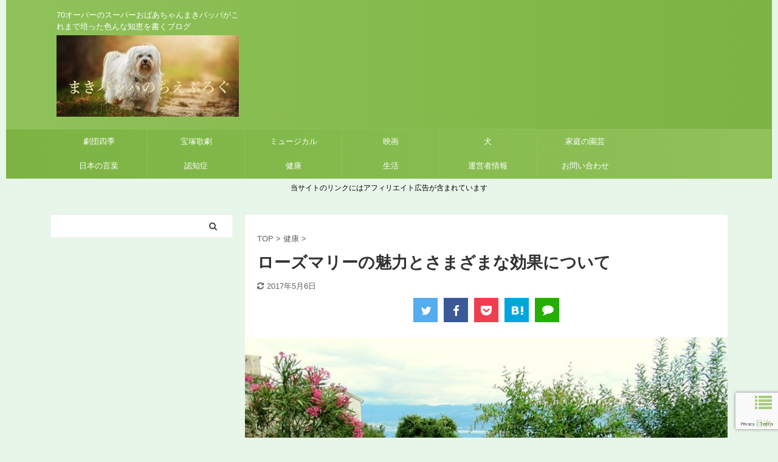

--- FILE ---
content_type: text/html; charset=UTF-8
request_url: https://xn--n8jwd1bxf.xyz/rosemary/
body_size: 28279
content:

<!DOCTYPE html>
<!--[if lt IE 7]>
<html class="ie6" lang="ja"> <![endif]-->
<!--[if IE 7]>
<html class="i7" lang="ja"> <![endif]-->
<!--[if IE 8]>
<html class="ie" lang="ja"> <![endif]-->
<!--[if gt IE 8]><!-->
<html lang="ja" class="">
	<!--<![endif]-->
	<head prefix="og: http://ogp.me/ns# fb: http://ogp.me/ns/fb# article: http://ogp.me/ns/article#">
		<meta charset="UTF-8" >
		<meta name="viewport" content="width=device-width,initial-scale=1.0,user-scalable=no,viewport-fit=cover">
		<meta name="format-detection" content="telephone=no" >

		
		<link rel="alternate" type="application/rss+xml" title="まきバッパのちえぶろぐ RSS Feed" href="https://xn--n8jwd1bxf.xyz/feed/" />
		<link rel="pingback" href="https://xn--n8jwd1bxf.xyz/xmlrpc.php" >
		<!--[if lt IE 9]>
		<script src="https://xn--n8jwd1bxf.xyz/wp-content/themes/affinger5/js/html5shiv.js"></script>
		<![endif]-->
				<meta name='robots' content='max-image-preview:large' />
<script type="text/javascript" id="wpp-js" src="https://xn--n8jwd1bxf.xyz/wp-content/plugins/wordpress-popular-posts/assets/js/wpp.min.js?ver=7.1.0" data-sampling="1" data-sampling-rate="100" data-api-url="https://xn--n8jwd1bxf.xyz/wp-json/wordpress-popular-posts" data-post-id="2229" data-token="08cde7708b" data-lang="0" data-debug="0"></script>
<title>ローズマリーの魅力とさまざまな効果について</title>
<link rel='dns-prefetch' href='//ajax.googleapis.com' />
<link rel='dns-prefetch' href='//stats.wp.com' />
<script type="text/javascript">
/* <![CDATA[ */
window._wpemojiSettings = {"baseUrl":"https:\/\/s.w.org\/images\/core\/emoji\/15.0.3\/72x72\/","ext":".png","svgUrl":"https:\/\/s.w.org\/images\/core\/emoji\/15.0.3\/svg\/","svgExt":".svg","source":{"concatemoji":"https:\/\/xn--n8jwd1bxf.xyz\/wp-includes\/js\/wp-emoji-release.min.js?ver=861f95fb60081a921ca80be4d99d1c87"}};
/*! This file is auto-generated */
!function(i,n){var o,s,e;function c(e){try{var t={supportTests:e,timestamp:(new Date).valueOf()};sessionStorage.setItem(o,JSON.stringify(t))}catch(e){}}function p(e,t,n){e.clearRect(0,0,e.canvas.width,e.canvas.height),e.fillText(t,0,0);var t=new Uint32Array(e.getImageData(0,0,e.canvas.width,e.canvas.height).data),r=(e.clearRect(0,0,e.canvas.width,e.canvas.height),e.fillText(n,0,0),new Uint32Array(e.getImageData(0,0,e.canvas.width,e.canvas.height).data));return t.every(function(e,t){return e===r[t]})}function u(e,t,n){switch(t){case"flag":return n(e,"\ud83c\udff3\ufe0f\u200d\u26a7\ufe0f","\ud83c\udff3\ufe0f\u200b\u26a7\ufe0f")?!1:!n(e,"\ud83c\uddfa\ud83c\uddf3","\ud83c\uddfa\u200b\ud83c\uddf3")&&!n(e,"\ud83c\udff4\udb40\udc67\udb40\udc62\udb40\udc65\udb40\udc6e\udb40\udc67\udb40\udc7f","\ud83c\udff4\u200b\udb40\udc67\u200b\udb40\udc62\u200b\udb40\udc65\u200b\udb40\udc6e\u200b\udb40\udc67\u200b\udb40\udc7f");case"emoji":return!n(e,"\ud83d\udc26\u200d\u2b1b","\ud83d\udc26\u200b\u2b1b")}return!1}function f(e,t,n){var r="undefined"!=typeof WorkerGlobalScope&&self instanceof WorkerGlobalScope?new OffscreenCanvas(300,150):i.createElement("canvas"),a=r.getContext("2d",{willReadFrequently:!0}),o=(a.textBaseline="top",a.font="600 32px Arial",{});return e.forEach(function(e){o[e]=t(a,e,n)}),o}function t(e){var t=i.createElement("script");t.src=e,t.defer=!0,i.head.appendChild(t)}"undefined"!=typeof Promise&&(o="wpEmojiSettingsSupports",s=["flag","emoji"],n.supports={everything:!0,everythingExceptFlag:!0},e=new Promise(function(e){i.addEventListener("DOMContentLoaded",e,{once:!0})}),new Promise(function(t){var n=function(){try{var e=JSON.parse(sessionStorage.getItem(o));if("object"==typeof e&&"number"==typeof e.timestamp&&(new Date).valueOf()<e.timestamp+604800&&"object"==typeof e.supportTests)return e.supportTests}catch(e){}return null}();if(!n){if("undefined"!=typeof Worker&&"undefined"!=typeof OffscreenCanvas&&"undefined"!=typeof URL&&URL.createObjectURL&&"undefined"!=typeof Blob)try{var e="postMessage("+f.toString()+"("+[JSON.stringify(s),u.toString(),p.toString()].join(",")+"));",r=new Blob([e],{type:"text/javascript"}),a=new Worker(URL.createObjectURL(r),{name:"wpTestEmojiSupports"});return void(a.onmessage=function(e){c(n=e.data),a.terminate(),t(n)})}catch(e){}c(n=f(s,u,p))}t(n)}).then(function(e){for(var t in e)n.supports[t]=e[t],n.supports.everything=n.supports.everything&&n.supports[t],"flag"!==t&&(n.supports.everythingExceptFlag=n.supports.everythingExceptFlag&&n.supports[t]);n.supports.everythingExceptFlag=n.supports.everythingExceptFlag&&!n.supports.flag,n.DOMReady=!1,n.readyCallback=function(){n.DOMReady=!0}}).then(function(){return e}).then(function(){var e;n.supports.everything||(n.readyCallback(),(e=n.source||{}).concatemoji?t(e.concatemoji):e.wpemoji&&e.twemoji&&(t(e.twemoji),t(e.wpemoji)))}))}((window,document),window._wpemojiSettings);
/* ]]> */
</script>
<style id='wp-emoji-styles-inline-css' type='text/css'>

	img.wp-smiley, img.emoji {
		display: inline !important;
		border: none !important;
		box-shadow: none !important;
		height: 1em !important;
		width: 1em !important;
		margin: 0 0.07em !important;
		vertical-align: -0.1em !important;
		background: none !important;
		padding: 0 !important;
	}
</style>
<link rel='stylesheet' id='wp-block-library-css' href='https://xn--n8jwd1bxf.xyz/wp-includes/css/dist/block-library/style.min.css?ver=861f95fb60081a921ca80be4d99d1c87' type='text/css' media='all' />
<link rel='stylesheet' id='mediaelement-css' href='https://xn--n8jwd1bxf.xyz/wp-includes/js/mediaelement/mediaelementplayer-legacy.min.css?ver=4.2.17' type='text/css' media='all' />
<link rel='stylesheet' id='wp-mediaelement-css' href='https://xn--n8jwd1bxf.xyz/wp-includes/js/mediaelement/wp-mediaelement.min.css?ver=861f95fb60081a921ca80be4d99d1c87' type='text/css' media='all' />
<style id='jetpack-sharing-buttons-style-inline-css' type='text/css'>
.jetpack-sharing-buttons__services-list{display:flex;flex-direction:row;flex-wrap:wrap;gap:0;list-style-type:none;margin:5px;padding:0}.jetpack-sharing-buttons__services-list.has-small-icon-size{font-size:12px}.jetpack-sharing-buttons__services-list.has-normal-icon-size{font-size:16px}.jetpack-sharing-buttons__services-list.has-large-icon-size{font-size:24px}.jetpack-sharing-buttons__services-list.has-huge-icon-size{font-size:36px}@media print{.jetpack-sharing-buttons__services-list{display:none!important}}.editor-styles-wrapper .wp-block-jetpack-sharing-buttons{gap:0;padding-inline-start:0}ul.jetpack-sharing-buttons__services-list.has-background{padding:1.25em 2.375em}
</style>
<style id='classic-theme-styles-inline-css' type='text/css'>
/*! This file is auto-generated */
.wp-block-button__link{color:#fff;background-color:#32373c;border-radius:9999px;box-shadow:none;text-decoration:none;padding:calc(.667em + 2px) calc(1.333em + 2px);font-size:1.125em}.wp-block-file__button{background:#32373c;color:#fff;text-decoration:none}
</style>
<style id='global-styles-inline-css' type='text/css'>
:root{--wp--preset--aspect-ratio--square: 1;--wp--preset--aspect-ratio--4-3: 4/3;--wp--preset--aspect-ratio--3-4: 3/4;--wp--preset--aspect-ratio--3-2: 3/2;--wp--preset--aspect-ratio--2-3: 2/3;--wp--preset--aspect-ratio--16-9: 16/9;--wp--preset--aspect-ratio--9-16: 9/16;--wp--preset--color--black: #000000;--wp--preset--color--cyan-bluish-gray: #abb8c3;--wp--preset--color--white: #ffffff;--wp--preset--color--pale-pink: #f78da7;--wp--preset--color--vivid-red: #cf2e2e;--wp--preset--color--luminous-vivid-orange: #ff6900;--wp--preset--color--luminous-vivid-amber: #fcb900;--wp--preset--color--light-green-cyan: #7bdcb5;--wp--preset--color--vivid-green-cyan: #00d084;--wp--preset--color--pale-cyan-blue: #8ed1fc;--wp--preset--color--vivid-cyan-blue: #0693e3;--wp--preset--color--vivid-purple: #9b51e0;--wp--preset--color--soft-red: #e6514c;--wp--preset--color--light-grayish-red: #fdebee;--wp--preset--color--vivid-yellow: #ffc107;--wp--preset--color--very-pale-yellow: #fffde7;--wp--preset--color--very-light-gray: #fafafa;--wp--preset--color--very-dark-gray: #313131;--wp--preset--color--original-color-a: #43a047;--wp--preset--color--original-color-b: #795548;--wp--preset--color--original-color-c: #ec407a;--wp--preset--color--original-color-d: #9e9d24;--wp--preset--gradient--vivid-cyan-blue-to-vivid-purple: linear-gradient(135deg,rgba(6,147,227,1) 0%,rgb(155,81,224) 100%);--wp--preset--gradient--light-green-cyan-to-vivid-green-cyan: linear-gradient(135deg,rgb(122,220,180) 0%,rgb(0,208,130) 100%);--wp--preset--gradient--luminous-vivid-amber-to-luminous-vivid-orange: linear-gradient(135deg,rgba(252,185,0,1) 0%,rgba(255,105,0,1) 100%);--wp--preset--gradient--luminous-vivid-orange-to-vivid-red: linear-gradient(135deg,rgba(255,105,0,1) 0%,rgb(207,46,46) 100%);--wp--preset--gradient--very-light-gray-to-cyan-bluish-gray: linear-gradient(135deg,rgb(238,238,238) 0%,rgb(169,184,195) 100%);--wp--preset--gradient--cool-to-warm-spectrum: linear-gradient(135deg,rgb(74,234,220) 0%,rgb(151,120,209) 20%,rgb(207,42,186) 40%,rgb(238,44,130) 60%,rgb(251,105,98) 80%,rgb(254,248,76) 100%);--wp--preset--gradient--blush-light-purple: linear-gradient(135deg,rgb(255,206,236) 0%,rgb(152,150,240) 100%);--wp--preset--gradient--blush-bordeaux: linear-gradient(135deg,rgb(254,205,165) 0%,rgb(254,45,45) 50%,rgb(107,0,62) 100%);--wp--preset--gradient--luminous-dusk: linear-gradient(135deg,rgb(255,203,112) 0%,rgb(199,81,192) 50%,rgb(65,88,208) 100%);--wp--preset--gradient--pale-ocean: linear-gradient(135deg,rgb(255,245,203) 0%,rgb(182,227,212) 50%,rgb(51,167,181) 100%);--wp--preset--gradient--electric-grass: linear-gradient(135deg,rgb(202,248,128) 0%,rgb(113,206,126) 100%);--wp--preset--gradient--midnight: linear-gradient(135deg,rgb(2,3,129) 0%,rgb(40,116,252) 100%);--wp--preset--font-size--small: 13px;--wp--preset--font-size--medium: 20px;--wp--preset--font-size--large: 36px;--wp--preset--font-size--x-large: 42px;--wp--preset--spacing--20: 0.44rem;--wp--preset--spacing--30: 0.67rem;--wp--preset--spacing--40: 1rem;--wp--preset--spacing--50: 1.5rem;--wp--preset--spacing--60: 2.25rem;--wp--preset--spacing--70: 3.38rem;--wp--preset--spacing--80: 5.06rem;--wp--preset--shadow--natural: 6px 6px 9px rgba(0, 0, 0, 0.2);--wp--preset--shadow--deep: 12px 12px 50px rgba(0, 0, 0, 0.4);--wp--preset--shadow--sharp: 6px 6px 0px rgba(0, 0, 0, 0.2);--wp--preset--shadow--outlined: 6px 6px 0px -3px rgba(255, 255, 255, 1), 6px 6px rgba(0, 0, 0, 1);--wp--preset--shadow--crisp: 6px 6px 0px rgba(0, 0, 0, 1);}:where(.is-layout-flex){gap: 0.5em;}:where(.is-layout-grid){gap: 0.5em;}body .is-layout-flex{display: flex;}.is-layout-flex{flex-wrap: wrap;align-items: center;}.is-layout-flex > :is(*, div){margin: 0;}body .is-layout-grid{display: grid;}.is-layout-grid > :is(*, div){margin: 0;}:where(.wp-block-columns.is-layout-flex){gap: 2em;}:where(.wp-block-columns.is-layout-grid){gap: 2em;}:where(.wp-block-post-template.is-layout-flex){gap: 1.25em;}:where(.wp-block-post-template.is-layout-grid){gap: 1.25em;}.has-black-color{color: var(--wp--preset--color--black) !important;}.has-cyan-bluish-gray-color{color: var(--wp--preset--color--cyan-bluish-gray) !important;}.has-white-color{color: var(--wp--preset--color--white) !important;}.has-pale-pink-color{color: var(--wp--preset--color--pale-pink) !important;}.has-vivid-red-color{color: var(--wp--preset--color--vivid-red) !important;}.has-luminous-vivid-orange-color{color: var(--wp--preset--color--luminous-vivid-orange) !important;}.has-luminous-vivid-amber-color{color: var(--wp--preset--color--luminous-vivid-amber) !important;}.has-light-green-cyan-color{color: var(--wp--preset--color--light-green-cyan) !important;}.has-vivid-green-cyan-color{color: var(--wp--preset--color--vivid-green-cyan) !important;}.has-pale-cyan-blue-color{color: var(--wp--preset--color--pale-cyan-blue) !important;}.has-vivid-cyan-blue-color{color: var(--wp--preset--color--vivid-cyan-blue) !important;}.has-vivid-purple-color{color: var(--wp--preset--color--vivid-purple) !important;}.has-black-background-color{background-color: var(--wp--preset--color--black) !important;}.has-cyan-bluish-gray-background-color{background-color: var(--wp--preset--color--cyan-bluish-gray) !important;}.has-white-background-color{background-color: var(--wp--preset--color--white) !important;}.has-pale-pink-background-color{background-color: var(--wp--preset--color--pale-pink) !important;}.has-vivid-red-background-color{background-color: var(--wp--preset--color--vivid-red) !important;}.has-luminous-vivid-orange-background-color{background-color: var(--wp--preset--color--luminous-vivid-orange) !important;}.has-luminous-vivid-amber-background-color{background-color: var(--wp--preset--color--luminous-vivid-amber) !important;}.has-light-green-cyan-background-color{background-color: var(--wp--preset--color--light-green-cyan) !important;}.has-vivid-green-cyan-background-color{background-color: var(--wp--preset--color--vivid-green-cyan) !important;}.has-pale-cyan-blue-background-color{background-color: var(--wp--preset--color--pale-cyan-blue) !important;}.has-vivid-cyan-blue-background-color{background-color: var(--wp--preset--color--vivid-cyan-blue) !important;}.has-vivid-purple-background-color{background-color: var(--wp--preset--color--vivid-purple) !important;}.has-black-border-color{border-color: var(--wp--preset--color--black) !important;}.has-cyan-bluish-gray-border-color{border-color: var(--wp--preset--color--cyan-bluish-gray) !important;}.has-white-border-color{border-color: var(--wp--preset--color--white) !important;}.has-pale-pink-border-color{border-color: var(--wp--preset--color--pale-pink) !important;}.has-vivid-red-border-color{border-color: var(--wp--preset--color--vivid-red) !important;}.has-luminous-vivid-orange-border-color{border-color: var(--wp--preset--color--luminous-vivid-orange) !important;}.has-luminous-vivid-amber-border-color{border-color: var(--wp--preset--color--luminous-vivid-amber) !important;}.has-light-green-cyan-border-color{border-color: var(--wp--preset--color--light-green-cyan) !important;}.has-vivid-green-cyan-border-color{border-color: var(--wp--preset--color--vivid-green-cyan) !important;}.has-pale-cyan-blue-border-color{border-color: var(--wp--preset--color--pale-cyan-blue) !important;}.has-vivid-cyan-blue-border-color{border-color: var(--wp--preset--color--vivid-cyan-blue) !important;}.has-vivid-purple-border-color{border-color: var(--wp--preset--color--vivid-purple) !important;}.has-vivid-cyan-blue-to-vivid-purple-gradient-background{background: var(--wp--preset--gradient--vivid-cyan-blue-to-vivid-purple) !important;}.has-light-green-cyan-to-vivid-green-cyan-gradient-background{background: var(--wp--preset--gradient--light-green-cyan-to-vivid-green-cyan) !important;}.has-luminous-vivid-amber-to-luminous-vivid-orange-gradient-background{background: var(--wp--preset--gradient--luminous-vivid-amber-to-luminous-vivid-orange) !important;}.has-luminous-vivid-orange-to-vivid-red-gradient-background{background: var(--wp--preset--gradient--luminous-vivid-orange-to-vivid-red) !important;}.has-very-light-gray-to-cyan-bluish-gray-gradient-background{background: var(--wp--preset--gradient--very-light-gray-to-cyan-bluish-gray) !important;}.has-cool-to-warm-spectrum-gradient-background{background: var(--wp--preset--gradient--cool-to-warm-spectrum) !important;}.has-blush-light-purple-gradient-background{background: var(--wp--preset--gradient--blush-light-purple) !important;}.has-blush-bordeaux-gradient-background{background: var(--wp--preset--gradient--blush-bordeaux) !important;}.has-luminous-dusk-gradient-background{background: var(--wp--preset--gradient--luminous-dusk) !important;}.has-pale-ocean-gradient-background{background: var(--wp--preset--gradient--pale-ocean) !important;}.has-electric-grass-gradient-background{background: var(--wp--preset--gradient--electric-grass) !important;}.has-midnight-gradient-background{background: var(--wp--preset--gradient--midnight) !important;}.has-small-font-size{font-size: var(--wp--preset--font-size--small) !important;}.has-medium-font-size{font-size: var(--wp--preset--font-size--medium) !important;}.has-large-font-size{font-size: var(--wp--preset--font-size--large) !important;}.has-x-large-font-size{font-size: var(--wp--preset--font-size--x-large) !important;}
:where(.wp-block-post-template.is-layout-flex){gap: 1.25em;}:where(.wp-block-post-template.is-layout-grid){gap: 1.25em;}
:where(.wp-block-columns.is-layout-flex){gap: 2em;}:where(.wp-block-columns.is-layout-grid){gap: 2em;}
:root :where(.wp-block-pullquote){font-size: 1.5em;line-height: 1.6;}
</style>
<link rel='stylesheet' id='contact-form-7-css' href='https://xn--n8jwd1bxf.xyz/wp-content/plugins/contact-form-7/includes/css/styles.css?ver=6.0' type='text/css' media='all' />
<link rel='stylesheet' id='pz-linkcard-css' href='//xn--n8jwd1bxf.xyz/wp-content/uploads/pz-linkcard/style.css?ver=2.5.5.1' type='text/css' media='all' />
<link rel='stylesheet' id='sb-type-std-css' href='https://xn--n8jwd1bxf.xyz/wp-content/plugins/speech-bubble/css/sb-type-std.css?ver=861f95fb60081a921ca80be4d99d1c87' type='text/css' media='all' />
<link rel='stylesheet' id='sb-type-fb-css' href='https://xn--n8jwd1bxf.xyz/wp-content/plugins/speech-bubble/css/sb-type-fb.css?ver=861f95fb60081a921ca80be4d99d1c87' type='text/css' media='all' />
<link rel='stylesheet' id='sb-type-fb-flat-css' href='https://xn--n8jwd1bxf.xyz/wp-content/plugins/speech-bubble/css/sb-type-fb-flat.css?ver=861f95fb60081a921ca80be4d99d1c87' type='text/css' media='all' />
<link rel='stylesheet' id='sb-type-ln-css' href='https://xn--n8jwd1bxf.xyz/wp-content/plugins/speech-bubble/css/sb-type-ln.css?ver=861f95fb60081a921ca80be4d99d1c87' type='text/css' media='all' />
<link rel='stylesheet' id='sb-type-ln-flat-css' href='https://xn--n8jwd1bxf.xyz/wp-content/plugins/speech-bubble/css/sb-type-ln-flat.css?ver=861f95fb60081a921ca80be4d99d1c87' type='text/css' media='all' />
<link rel='stylesheet' id='sb-type-pink-css' href='https://xn--n8jwd1bxf.xyz/wp-content/plugins/speech-bubble/css/sb-type-pink.css?ver=861f95fb60081a921ca80be4d99d1c87' type='text/css' media='all' />
<link rel='stylesheet' id='sb-type-rtail-css' href='https://xn--n8jwd1bxf.xyz/wp-content/plugins/speech-bubble/css/sb-type-rtail.css?ver=861f95fb60081a921ca80be4d99d1c87' type='text/css' media='all' />
<link rel='stylesheet' id='sb-type-drop-css' href='https://xn--n8jwd1bxf.xyz/wp-content/plugins/speech-bubble/css/sb-type-drop.css?ver=861f95fb60081a921ca80be4d99d1c87' type='text/css' media='all' />
<link rel='stylesheet' id='sb-type-think-css' href='https://xn--n8jwd1bxf.xyz/wp-content/plugins/speech-bubble/css/sb-type-think.css?ver=861f95fb60081a921ca80be4d99d1c87' type='text/css' media='all' />
<link rel='stylesheet' id='sb-no-br-css' href='https://xn--n8jwd1bxf.xyz/wp-content/plugins/speech-bubble/css/sb-no-br.css?ver=861f95fb60081a921ca80be4d99d1c87' type='text/css' media='all' />
<link rel='stylesheet' id='wp-polls-css' href='https://xn--n8jwd1bxf.xyz/wp-content/plugins/wp-polls/polls-css.css?ver=2.77.2' type='text/css' media='all' />
<style id='wp-polls-inline-css' type='text/css'>
.wp-polls .pollbar {
	margin: 1px;
	font-size: 6px;
	line-height: 8px;
	height: 8px;
	background-image: url('https://xn--n8jwd1bxf.xyz/wp-content/plugins/wp-polls/images/default/pollbg.gif');
	border: 1px solid #c8c8c8;
}

</style>
<link rel='stylesheet' id='st-kaiwa-style-css' href='https://xn--n8jwd1bxf.xyz/wp-content/plugins/st-kaiwa/assets/css/style.php?ver=20170626' type='text/css' media='all' />
<link rel='stylesheet' id='wordpress-popular-posts-css-css' href='https://xn--n8jwd1bxf.xyz/wp-content/plugins/wordpress-popular-posts/assets/css/wpp.css?ver=7.1.0' type='text/css' media='all' />
<link rel='stylesheet' id='normalize-css' href='https://xn--n8jwd1bxf.xyz/wp-content/themes/affinger5/css/normalize.css?ver=1.5.9' type='text/css' media='all' />
<link rel='stylesheet' id='font-awesome-css' href='https://xn--n8jwd1bxf.xyz/wp-content/themes/affinger5/css/fontawesome/css/font-awesome.min.css?ver=4.7.0' type='text/css' media='all' />
<link rel='stylesheet' id='font-awesome-animation-css' href='https://xn--n8jwd1bxf.xyz/wp-content/themes/affinger5/css/fontawesome/css/font-awesome-animation.min.css?ver=861f95fb60081a921ca80be4d99d1c87' type='text/css' media='all' />
<link rel='stylesheet' id='st_svg-css' href='https://xn--n8jwd1bxf.xyz/wp-content/themes/affinger5/st_svg/style.css?ver=861f95fb60081a921ca80be4d99d1c87' type='text/css' media='all' />
<link rel='stylesheet' id='fonts-googleapis-custom-css' href='https://julius?ver=861f95fb60081a921ca80be4d99d1c87' type='text/css' media='all' />
<link rel='stylesheet' id='style-css' href='https://xn--n8jwd1bxf.xyz/wp-content/themes/affinger5/style.css?ver=861f95fb60081a921ca80be4d99d1c87' type='text/css' media='all' />
<link rel='stylesheet' id='child-style-css' href='https://xn--n8jwd1bxf.xyz/wp-content/themes/affinger5-child/style.css?ver=861f95fb60081a921ca80be4d99d1c87' type='text/css' media='all' />
<link rel='stylesheet' id='single-css' href='https://xn--n8jwd1bxf.xyz/wp-content/themes/affinger5/st-rankcss.php' type='text/css' media='all' />
<link rel='stylesheet' id='st-lazy-load-css' href='https://xn--n8jwd1bxf.xyz/wp-content/plugins/st-lazy-load/assets/css/style.css?ver=20181225' type='text/css' media='all' />
<link rel='stylesheet' id='jetpack-top-posts-widget-css' href='https://xn--n8jwd1bxf.xyz/wp-content/plugins/jetpack/modules/widgets/top-posts/style.css?ver=20141013' type='text/css' media='all' />
<link rel='stylesheet' id='fancybox-css' href='https://xn--n8jwd1bxf.xyz/wp-content/plugins/easy-fancybox/fancybox/1.5.4/jquery.fancybox.min.css?ver=861f95fb60081a921ca80be4d99d1c87' type='text/css' media='screen' />
<link rel='stylesheet' id='st-themecss-css' href='https://xn--n8jwd1bxf.xyz/wp-content/themes/affinger5/st-themecss-loader.php?ver=861f95fb60081a921ca80be4d99d1c87' type='text/css' media='all' />
<script type="text/javascript" src="//ajax.googleapis.com/ajax/libs/jquery/1.11.3/jquery.min.js?ver=1.11.3" id="jquery-js"></script>
<link rel="https://api.w.org/" href="https://xn--n8jwd1bxf.xyz/wp-json/" /><link rel="alternate" title="JSON" type="application/json" href="https://xn--n8jwd1bxf.xyz/wp-json/wp/v2/posts/2229" /><link rel="alternate" title="oEmbed (JSON)" type="application/json+oembed" href="https://xn--n8jwd1bxf.xyz/wp-json/oembed/1.0/embed?url=https%3A%2F%2Fxn--n8jwd1bxf.xyz%2Frosemary%2F" />
<link rel="alternate" title="oEmbed (XML)" type="text/xml+oembed" href="https://xn--n8jwd1bxf.xyz/wp-json/oembed/1.0/embed?url=https%3A%2F%2Fxn--n8jwd1bxf.xyz%2Frosemary%2F&#038;format=xml" />
	<style>img#wpstats{display:none}</style>
		            <style id="wpp-loading-animation-styles">@-webkit-keyframes bgslide{from{background-position-x:0}to{background-position-x:-200%}}@keyframes bgslide{from{background-position-x:0}to{background-position-x:-200%}}.wpp-widget-block-placeholder,.wpp-shortcode-placeholder{margin:0 auto;width:60px;height:3px;background:#dd3737;background:linear-gradient(90deg,#dd3737 0%,#571313 10%,#dd3737 100%);background-size:200% auto;border-radius:3px;-webkit-animation:bgslide 1s infinite linear;animation:bgslide 1s infinite linear}</style>
            <meta name="robots" content="index, follow" />
<meta name="keywords" content="ローズマリー 魅力 効果">
<meta name="description" content="ローズマリーのハーブの魅力に付いて書きました。抗酸化作用やアロマテラピー、いろんなことに使えることを書いています。参考にして、ローズマリーの魅力を認識していただけると嬉しいです。">
<link href="https://fonts.googleapis.com/icon?family=Material+Icons" rel="stylesheet">
<meta name="thumbnail" content="https://xn--n8jwd1bxf.xyz/wp-content/uploads/2016/12/mediterranean-49073_640.jpg">
<meta name="google-site-verification" content="RekdEcnRnhiJSQmP0XaOO702Sg-9s1ucjLltbH_QLr0" />
<div id="fb-root"></div>
<script>(function(d, s, id) {
  var js, fjs = d.getElementsByTagName(s)[0];
  if (d.getElementById(id)) return;
  js = d.createElement(s); js.id = id;
  js.src = 'https://connect.facebook.net/ja_JP/sdk.js#xfbml=1&version=v2.12&appId=1126622770746381&autoLogAppEvents=1';
  fjs.parentNode.insertBefore(js, fjs);
}(document, 'script', 'facebook-jssdk'));</script>
<script async src="//pagead2.googlesyndication.com/pagead/js/adsbygoogle.js"></script>
<script>
     (adsbygoogle = window.adsbygoogle || []).push({
          google_ad_client: "ca-pub-1383323925300716",
          enable_page_level_ads: true
     });
</script>
<link rel="canonical" href="https://xn--n8jwd1bxf.xyz/rosemary/" />
<style type="text/css" id="custom-background-css">
body.custom-background { background-color: #e8f5e9; }
</style>
	
<!-- Jetpack Open Graph Tags -->
<meta property="og:type" content="article" />
<meta property="og:title" content="ローズマリーの魅力とさまざまな効果について" />
<meta property="og:url" content="https://xn--n8jwd1bxf.xyz/rosemary/" />
<meta property="og:description" content="こんにちは！まきバッパです。 お庭にはいつの間にか大きくなっているハーブ、ローズマリーがあります。 ローズマリ&hellip;" />
<meta property="article:published_time" content="2016-12-07T08:49:44+00:00" />
<meta property="article:modified_time" content="2017-05-05T15:17:33+00:00" />
<meta property="og:site_name" content="まきバッパのちえぶろぐ" />
<meta property="og:image" content="https://xn--n8jwd1bxf.xyz/wp-content/uploads/2016/12/mediterranean-49073_640.jpg" />
<meta property="og:image:width" content="640" />
<meta property="og:image:height" content="480" />
<meta property="og:image:alt" content="ハーブ園" />
<meta property="og:locale" content="ja_JP" />
<meta name="twitter:text:title" content="ローズマリーの魅力とさまざまな効果について" />
<meta name="twitter:image" content="https://xn--n8jwd1bxf.xyz/wp-content/uploads/2016/12/mediterranean-49073_640.jpg?w=640" />
<meta name="twitter:image:alt" content="ハーブ園" />
<meta name="twitter:card" content="summary_large_image" />

<!-- End Jetpack Open Graph Tags -->
<style type="text/css">.saboxplugin-wrap{-webkit-box-sizing:border-box;-moz-box-sizing:border-box;-ms-box-sizing:border-box;box-sizing:border-box;border:1px solid #eee;width:100%;clear:both;display:block;overflow:hidden;word-wrap:break-word;position:relative}.saboxplugin-wrap .saboxplugin-gravatar{float:left;padding:0 20px 20px 20px}.saboxplugin-wrap .saboxplugin-gravatar img{max-width:100px;height:auto;border-radius:0;}.saboxplugin-wrap .saboxplugin-authorname{font-size:18px;line-height:1;margin:20px 0 0 20px;display:block}.saboxplugin-wrap .saboxplugin-authorname a{text-decoration:none}.saboxplugin-wrap .saboxplugin-authorname a:focus{outline:0}.saboxplugin-wrap .saboxplugin-desc{display:block;margin:5px 20px}.saboxplugin-wrap .saboxplugin-desc a{text-decoration:underline}.saboxplugin-wrap .saboxplugin-desc p{margin:5px 0 12px}.saboxplugin-wrap .saboxplugin-web{margin:0 20px 15px;text-align:left}.saboxplugin-wrap .sab-web-position{text-align:right}.saboxplugin-wrap .saboxplugin-web a{color:#ccc;text-decoration:none}.saboxplugin-wrap .saboxplugin-socials{position:relative;display:block;background:#fcfcfc;padding:5px;border-top:1px solid #eee}.saboxplugin-wrap .saboxplugin-socials a svg{width:20px;height:20px}.saboxplugin-wrap .saboxplugin-socials a svg .st2{fill:#fff; transform-origin:center center;}.saboxplugin-wrap .saboxplugin-socials a svg .st1{fill:rgba(0,0,0,.3)}.saboxplugin-wrap .saboxplugin-socials a:hover{opacity:.8;-webkit-transition:opacity .4s;-moz-transition:opacity .4s;-o-transition:opacity .4s;transition:opacity .4s;box-shadow:none!important;-webkit-box-shadow:none!important}.saboxplugin-wrap .saboxplugin-socials .saboxplugin-icon-color{box-shadow:none;padding:0;border:0;-webkit-transition:opacity .4s;-moz-transition:opacity .4s;-o-transition:opacity .4s;transition:opacity .4s;display:inline-block;color:#fff;font-size:0;text-decoration:inherit;margin:5px;-webkit-border-radius:0;-moz-border-radius:0;-ms-border-radius:0;-o-border-radius:0;border-radius:0;overflow:hidden}.saboxplugin-wrap .saboxplugin-socials .saboxplugin-icon-grey{text-decoration:inherit;box-shadow:none;position:relative;display:-moz-inline-stack;display:inline-block;vertical-align:middle;zoom:1;margin:10px 5px;color:#444;fill:#444}.clearfix:after,.clearfix:before{content:' ';display:table;line-height:0;clear:both}.ie7 .clearfix{zoom:1}.saboxplugin-socials.sabox-colored .saboxplugin-icon-color .sab-twitch{border-color:#38245c}.saboxplugin-socials.sabox-colored .saboxplugin-icon-color .sab-addthis{border-color:#e91c00}.saboxplugin-socials.sabox-colored .saboxplugin-icon-color .sab-behance{border-color:#003eb0}.saboxplugin-socials.sabox-colored .saboxplugin-icon-color .sab-delicious{border-color:#06c}.saboxplugin-socials.sabox-colored .saboxplugin-icon-color .sab-deviantart{border-color:#036824}.saboxplugin-socials.sabox-colored .saboxplugin-icon-color .sab-digg{border-color:#00327c}.saboxplugin-socials.sabox-colored .saboxplugin-icon-color .sab-dribbble{border-color:#ba1655}.saboxplugin-socials.sabox-colored .saboxplugin-icon-color .sab-facebook{border-color:#1e2e4f}.saboxplugin-socials.sabox-colored .saboxplugin-icon-color .sab-flickr{border-color:#003576}.saboxplugin-socials.sabox-colored .saboxplugin-icon-color .sab-github{border-color:#264874}.saboxplugin-socials.sabox-colored .saboxplugin-icon-color .sab-google{border-color:#0b51c5}.saboxplugin-socials.sabox-colored .saboxplugin-icon-color .sab-googleplus{border-color:#96271a}.saboxplugin-socials.sabox-colored .saboxplugin-icon-color .sab-html5{border-color:#902e13}.saboxplugin-socials.sabox-colored .saboxplugin-icon-color .sab-instagram{border-color:#1630aa}.saboxplugin-socials.sabox-colored .saboxplugin-icon-color .sab-linkedin{border-color:#00344f}.saboxplugin-socials.sabox-colored .saboxplugin-icon-color .sab-pinterest{border-color:#5b040e}.saboxplugin-socials.sabox-colored .saboxplugin-icon-color .sab-reddit{border-color:#992900}.saboxplugin-socials.sabox-colored .saboxplugin-icon-color .sab-rss{border-color:#a43b0a}.saboxplugin-socials.sabox-colored .saboxplugin-icon-color .sab-sharethis{border-color:#5d8420}.saboxplugin-socials.sabox-colored .saboxplugin-icon-color .sab-skype{border-color:#00658a}.saboxplugin-socials.sabox-colored .saboxplugin-icon-color .sab-soundcloud{border-color:#995200}.saboxplugin-socials.sabox-colored .saboxplugin-icon-color .sab-spotify{border-color:#0f612c}.saboxplugin-socials.sabox-colored .saboxplugin-icon-color .sab-stackoverflow{border-color:#a95009}.saboxplugin-socials.sabox-colored .saboxplugin-icon-color .sab-steam{border-color:#006388}.saboxplugin-socials.sabox-colored .saboxplugin-icon-color .sab-user_email{border-color:#b84e05}.saboxplugin-socials.sabox-colored .saboxplugin-icon-color .sab-stumbleUpon{border-color:#9b280e}.saboxplugin-socials.sabox-colored .saboxplugin-icon-color .sab-tumblr{border-color:#10151b}.saboxplugin-socials.sabox-colored .saboxplugin-icon-color .sab-twitter{border-color:#0967a0}.saboxplugin-socials.sabox-colored .saboxplugin-icon-color .sab-vimeo{border-color:#0d7091}.saboxplugin-socials.sabox-colored .saboxplugin-icon-color .sab-windows{border-color:#003f71}.saboxplugin-socials.sabox-colored .saboxplugin-icon-color .sab-whatsapp{border-color:#003f71}.saboxplugin-socials.sabox-colored .saboxplugin-icon-color .sab-wordpress{border-color:#0f3647}.saboxplugin-socials.sabox-colored .saboxplugin-icon-color .sab-yahoo{border-color:#14002d}.saboxplugin-socials.sabox-colored .saboxplugin-icon-color .sab-youtube{border-color:#900}.saboxplugin-socials.sabox-colored .saboxplugin-icon-color .sab-xing{border-color:#000202}.saboxplugin-socials.sabox-colored .saboxplugin-icon-color .sab-mixcloud{border-color:#2475a0}.saboxplugin-socials.sabox-colored .saboxplugin-icon-color .sab-vk{border-color:#243549}.saboxplugin-socials.sabox-colored .saboxplugin-icon-color .sab-medium{border-color:#00452c}.saboxplugin-socials.sabox-colored .saboxplugin-icon-color .sab-quora{border-color:#420e00}.saboxplugin-socials.sabox-colored .saboxplugin-icon-color .sab-meetup{border-color:#9b181c}.saboxplugin-socials.sabox-colored .saboxplugin-icon-color .sab-goodreads{border-color:#000}.saboxplugin-socials.sabox-colored .saboxplugin-icon-color .sab-snapchat{border-color:#999700}.saboxplugin-socials.sabox-colored .saboxplugin-icon-color .sab-500px{border-color:#00557f}.saboxplugin-socials.sabox-colored .saboxplugin-icon-color .sab-mastodont{border-color:#185886}.sabox-plus-item{margin-bottom:20px}@media screen and (max-width:480px){.saboxplugin-wrap{text-align:center}.saboxplugin-wrap .saboxplugin-gravatar{float:none;padding:20px 0;text-align:center;margin:0 auto;display:block}.saboxplugin-wrap .saboxplugin-gravatar img{float:none;display:inline-block;display:-moz-inline-stack;vertical-align:middle;zoom:1}.saboxplugin-wrap .saboxplugin-desc{margin:0 10px 20px;text-align:center}.saboxplugin-wrap .saboxplugin-authorname{text-align:center;margin:10px 0 20px}}body .saboxplugin-authorname a,body .saboxplugin-authorname a:hover{box-shadow:none;-webkit-box-shadow:none}a.sab-profile-edit{font-size:16px!important;line-height:1!important}.sab-edit-settings a,a.sab-profile-edit{color:#0073aa!important;box-shadow:none!important;-webkit-box-shadow:none!important}.sab-edit-settings{margin-right:15px;position:absolute;right:0;z-index:2;bottom:10px;line-height:20px}.sab-edit-settings i{margin-left:5px}.saboxplugin-socials{line-height:1!important}.rtl .saboxplugin-wrap .saboxplugin-gravatar{float:right}.rtl .saboxplugin-wrap .saboxplugin-authorname{display:flex;align-items:center}.rtl .saboxplugin-wrap .saboxplugin-authorname .sab-profile-edit{margin-right:10px}.rtl .sab-edit-settings{right:auto;left:0}img.sab-custom-avatar{max-width:75px;}.saboxplugin-wrap .saboxplugin-gravatar img {-webkit-border-radius:50%;-moz-border-radius:50%;-ms-border-radius:50%;-o-border-radius:50%;border-radius:50%;}.saboxplugin-wrap .saboxplugin-gravatar img {-webkit-border-radius:50%;-moz-border-radius:50%;-ms-border-radius:50%;-o-border-radius:50%;border-radius:50%;}.saboxplugin-wrap .saboxplugin-socials .saboxplugin-icon-color {-webkit-border-radius:50%;-moz-border-radius:50%;-ms-border-radius:50%;-o-border-radius:50%;border-radius:50%;}.saboxplugin-wrap .saboxplugin-socials .saboxplugin-icon-color .st1 {display: none;}.saboxplugin-wrap .saboxplugin-gravatar img {-webkit-transition:all .5s ease;-moz-transition:all .5s ease;-o-transition:all .5s ease;transition:all .5s ease;}.saboxplugin-wrap .saboxplugin-gravatar img:hover {-webkit-transform:rotate(45deg);-moz-transform:rotate(45deg);-o-transform:rotate(45deg);-ms-transform:rotate(45deg);transform:rotate(45deg);}.saboxplugin-wrap .saboxplugin-socials .saboxplugin-icon-color {-webkit-transition: all 0.3s ease-in-out;-moz-transition: all 0.3s ease-in-out;-o-transition: all 0.3s ease-in-out;-ms-transition: all 0.3s ease-in-out;transition: all 0.3s ease-in-out;}.saboxplugin-wrap .saboxplugin-socials .saboxplugin-icon-color:hover,.saboxplugin-wrap .saboxplugin-socials .saboxplugin-icon-grey:hover {-webkit-transform: rotate(360deg);-moz-transform: rotate(360deg);-o-transform: rotate(360deg);-ms-transform: rotate(360deg);transform: rotate(360deg);}.saboxplugin-wrap .saboxplugin-authorname {font-family:"none";}.saboxplugin-wrap .saboxplugin-desc {font-family:none;}.saboxplugin-wrap .saboxplugin-web {font-family:"none";}.saboxplugin-wrap {margin-top:0px; margin-bottom:0px; padding: 0px 0px }.saboxplugin-wrap .saboxplugin-authorname {font-size:18px; line-height:25px;}.saboxplugin-wrap .saboxplugin-desc p, .saboxplugin-wrap .saboxplugin-desc {font-size:14px !important; line-height:21px !important;}.saboxplugin-wrap .saboxplugin-web {font-size:14px;}.saboxplugin-wrap .saboxplugin-socials a svg {width:36px;height:36px;}</style><link rel="icon" href="https://xn--n8jwd1bxf.xyz/wp-content/uploads/2017/08/cropped-08e6174e0dfcb699a46860171f711dee-32x32.jpg" sizes="32x32" />
<link rel="icon" href="https://xn--n8jwd1bxf.xyz/wp-content/uploads/2017/08/cropped-08e6174e0dfcb699a46860171f711dee-192x192.jpg" sizes="192x192" />
<link rel="apple-touch-icon" href="https://xn--n8jwd1bxf.xyz/wp-content/uploads/2017/08/cropped-08e6174e0dfcb699a46860171f711dee-180x180.jpg" />
<meta name="msapplication-TileImage" content="https://xn--n8jwd1bxf.xyz/wp-content/uploads/2017/08/cropped-08e6174e0dfcb699a46860171f711dee-270x270.jpg" />
			<script>
		(function (i, s, o, g, r, a, m) {
			i['GoogleAnalyticsObject'] = r;
			i[r] = i[r] || function () {
					(i[r].q = i[r].q || []).push(arguments)
				}, i[r].l = 1 * new Date();
			a = s.createElement(o),
				m = s.getElementsByTagName(o)[0];
			a.async = 1;
			a.src = g;
			m.parentNode.insertBefore(a, m)
		})(window, document, 'script', '//www.google-analytics.com/analytics.js', 'ga');

		ga('create', 'UA-87747108-1', 'auto');
		ga('send', 'pageview');

	</script>
				<!-- OGP -->
	
						<meta name="twitter:card" content="summary_large_image">
				<meta name="twitter:site" content="@makico1102">
		<meta name="twitter:title" content="ローズマリーの魅力とさまざまな効果について">
		<meta name="twitter:description" content="こんにちは！まきバッパです。 お庭にはいつの間にか大きくなっているハーブ、ローズマリーがあります。 ローズマリーには木のように上に向かうもの、下にガーランドに成長するもの、その中間のものなどの種類があ">
		<meta name="twitter:image" content="https://xn--n8jwd1bxf.xyz/wp-content/uploads/2016/12/mediterranean-49073_640.jpg">
		<!-- /OGP -->
		



<script>
	jQuery(function(){
		jQuery('.st-btn-open').click(function(){
			jQuery(this).next('.st-slidebox').stop(true, true).slideToggle();
			jQuery(this).addClass('st-btn-open-click');
		});
	});
</script>

<script>
jQuery(function(){
  jQuery('#st-tab-menu li').on('click', function(){
    if(jQuery(this).not('active')){
      jQuery(this).addClass('active').siblings('li').removeClass('active');
      var index = jQuery('#st-tab-menu li').index(this);
      jQuery('#st-tab-box div').eq(index).addClass('active').siblings('div').removeClass('active');
    }
  });
});
</script>

<script>
	jQuery(function(){
		jQuery("#toc_container:not(:has(ul ul))").addClass("only-toc");
		jQuery(".st-ac-box ul:has(.cat-item)").each(function(){
			jQuery(this).addClass("st-ac-cat");
		});
	});
</script>

<script>
	jQuery(function(){
					jQuery( '.post h4:not(.st-css-no):not(.st-matome):not(.rankh4):not(#reply-title):not(.point)' ).wrap( '<div class="st-h4husen-shadow"></div>' );
			jQuery( '.h4modoki' ).wrap( '<div class="st-h4husen-shadow"></div>' );
						jQuery('.st-star').parent('.rankh4').css('padding-bottom','5px'); // スターがある場合のランキング見出し調整
	});
</script>

			</head>
	<body data-rsssl=1 class="post-template-default single single-post postid-2229 single-format-standard custom-background not-front-page" >
				<div id="st-ami">
				<div id="wrapper" class="">
				<div id="wrapper-in">
					<header id="">
						<div id="headbox-bg">
							<div id="headbox">

								<nav id="s-navi" class="pcnone" data-st-nav data-st-nav-type="normal">
		<dl class="acordion is-active" data-st-nav-primary>
			<dt class="trigger">
				<p class="acordion_button"><span class="op op-menu has-text"><i class="fa st-svg-menu"></i></span></p>

				
				
							<!-- 追加メニュー -->
															<p class="acordion_extra_1"><a href="https://xn--n8jwd1bxf.xyz/%E3%81%8A%E5%95%8F%E3%81%84%E5%90%88%E3%82%8F%E3%81%9B/"><span class="op-st"><i class="fa envelope" aria-hidden="true"></i><span class="op-text">Mail</span></span></a></p>
							
							<!-- 追加メニュー2 -->
															<p class="acordion_extra_2"><a href="https://xn--n8jwd1bxf.xyz/%E9%81%8B%E5%96%B6%E8%80%85%E6%83%85%E5%A0%B1/"><span class="op-st2"><i class="fa book" aria-hidden="true"></i><span class="op-text">About</span></span></a></p>
							
							</dt>

			<dd class="acordion_tree">
				<div class="acordion_tree_content">

					

												<div class="menu-%e3%83%95%e3%83%83%e3%82%bf%e3%83%bc%e7%94%a8%e3%83%a1%e3%83%8b%e3%83%a5%e3%83%bc-container"><ul id="menu-%e3%83%95%e3%83%83%e3%82%bf%e3%83%bc%e7%94%a8%e3%83%a1%e3%83%8b%e3%83%a5%e3%83%bc" class="menu"><li id="menu-item-2703" class="menu-item menu-item-type-custom menu-item-object-custom menu-item-home menu-item-2703"><a href="https://xn--n8jwd1bxf.xyz/"><span class="menu-item-label">ホーム</span></a></li>
<li id="menu-item-2708" class="menu-item menu-item-type-post_type menu-item-object-page menu-item-2708"><a href="https://xn--n8jwd1bxf.xyz/%e9%81%8b%e5%96%b6%e8%80%85%e6%83%85%e5%a0%b1/"><span class="menu-item-label">運営者情報</span></a></li>
<li id="menu-item-2716" class="menu-item menu-item-type-taxonomy menu-item-object-category menu-item-2716"><a href="https://xn--n8jwd1bxf.xyz/category/%e3%83%95%e3%82%a3%e3%82%ae%e3%83%a5%e3%82%a2%e3%82%b9%e3%82%b1%e3%83%bc%e3%83%88/"><span class="menu-item-label">フィギュアスケート</span></a></li>
<li id="menu-item-2709" class="menu-item menu-item-type-taxonomy menu-item-object-category menu-item-2709"><a href="https://xn--n8jwd1bxf.xyz/category/%e6%ad%8c%e8%88%9e%e4%bc%8e%e9%91%91%e8%b3%9e/"><span class="menu-item-label">歌舞伎鑑賞</span></a></li>
<li id="menu-item-2713" class="menu-item menu-item-type-taxonomy menu-item-object-category menu-item-2713"><a href="https://xn--n8jwd1bxf.xyz/category/%e5%ae%b6%e6%97%8f/"><span class="menu-item-label">家族</span></a></li>
<li id="menu-item-2724" class="menu-item menu-item-type-taxonomy menu-item-object-category menu-item-2724"><a href="https://xn--n8jwd1bxf.xyz/category/%e9%aa%a8%e7%b2%97%e9%ac%86%e7%97%87/"><span class="menu-item-label">骨粗鬆症</span></a></li>
<li id="menu-item-2723" class="menu-item menu-item-type-taxonomy menu-item-object-category menu-item-2723"><a href="https://xn--n8jwd1bxf.xyz/category/%e3%83%a1%e3%82%bf%e3%83%9c%e3%83%aa%e3%83%83%e3%82%af%e3%82%b7%e3%83%b3%e3%83%89%e3%83%ad%e3%83%bc%e3%83%a0/"><span class="menu-item-label">メタボリックシンドローム</span></a></li>
<li id="menu-item-2721" class="menu-item menu-item-type-taxonomy menu-item-object-category menu-item-2721"><a href="https://xn--n8jwd1bxf.xyz/category/%e3%81%99%e3%81%90%e8%aa%ad%e3%82%81%e3%82%8b%e3%81%a1%e3%81%88/"><span class="menu-item-label">すぐ読めるちえ</span></a></li>
<li id="menu-item-2707" class="menu-item menu-item-type-post_type menu-item-object-page menu-item-2707"><a href="https://xn--n8jwd1bxf.xyz/%E7%A6%81%E6%AD%A2%E4%BA%8B%E9%A0%85/%E8%91%97%E4%BD%9C%E6%A8%A9%E3%81%AB%E3%81%A4%E3%81%84%E3%81%A6/"><span class="menu-item-label">禁止事項／著作権について</span></a></li>
<li id="menu-item-2706" class="menu-item menu-item-type-post_type menu-item-object-page menu-item-2706"><a href="https://xn--n8jwd1bxf.xyz/%E5%85%8D%E8%B2%AC%E4%BA%8B%E9%A0%85/%E5%95%8F%E9%A1%8C%E3%82%92%E5%A0%B1%E5%91%8A/"><span class="menu-item-label">免責事項／問題を報告</span></a></li>
</ul></div>						<div class="clear"></div>

					
				</div>
			</dd>

					</dl>

					</nav>

								<div id="header-l">
									
									<div id="st-text-logo">
										
            
			
				<!-- キャプション -->
				                
					              		 	 <p class="descr sitenametop">
               		     	70オーバーのスーパーおばあちゃんまきバッパがこれまで培った色んな知恵を書くブログ               			 </p>
					                    
				                
				<!-- ロゴ又はブログ名 -->
				              		  <p class="sitename"><a href="https://xn--n8jwd1bxf.xyz/">
                  		                        		  <img class="sitename-bottom st-lazy-load-lazy" alt="まきバッパのちえぶろぐ" data-src="https://xn--n8jwd1bxf.xyz/wp-content/uploads/2018/09/794234f966f8e63817962906f8081618.jpg" src="[data-uri]" data-st-lazy-load="true"><noscript class="st-lazy-load-noscript"><img class="sitename-bottom" alt="まきバッパのちえぶろぐ" src="https://xn--n8jwd1bxf.xyz/wp-content/uploads/2018/09/794234f966f8e63817962906f8081618.jpg" ></noscript>
                   		               		  </a></p>
            					<!-- ロゴ又はブログ名ここまで -->

			    
		
    									</div>
								</div><!-- /#header-l -->

								<div id="header-r" class="smanone">
									
								</div><!-- /#header-r -->
							</div><!-- /#headbox-bg -->
						</div><!-- /#headbox clearfix -->

						
						
						
						
											


	<div id="gazou-wide">
				<div id="st-menubox">
			<div id="st-menuwide">
				<nav class="smanone clearfix"><ul id="menu-menu" class="menu"><li id="menu-item-337" class="menu-item menu-item-type-taxonomy menu-item-object-category menu-item-337"><a href="https://xn--n8jwd1bxf.xyz/category/%e5%8a%87%e5%9b%a3%e5%9b%9b%e5%ad%a3/">劇団四季</a></li>
<li id="menu-item-5113" class="menu-item menu-item-type-taxonomy menu-item-object-category menu-item-5113"><a href="https://xn--n8jwd1bxf.xyz/category/%e5%ae%9d%e5%a1%9a%e6%ad%8c%e5%8a%87/">宝塚歌劇</a></li>
<li id="menu-item-738" class="menu-item menu-item-type-taxonomy menu-item-object-category menu-item-738"><a href="https://xn--n8jwd1bxf.xyz/category/%e3%83%9f%e3%83%a5%e3%83%bc%e3%82%b8%e3%82%ab%e3%83%ab/">ミュージカル</a></li>
<li id="menu-item-343" class="menu-item menu-item-type-taxonomy menu-item-object-category menu-item-343"><a href="https://xn--n8jwd1bxf.xyz/category/%e6%98%a0%e7%94%bb/">映画</a></li>
<li id="menu-item-739" class="menu-item menu-item-type-taxonomy menu-item-object-category menu-item-739"><a href="https://xn--n8jwd1bxf.xyz/category/%e7%8a%ac/">犬</a></li>
<li id="menu-item-338" class="menu-item menu-item-type-taxonomy menu-item-object-category current-post-ancestor current-menu-parent current-post-parent menu-item-338"><a href="https://xn--n8jwd1bxf.xyz/category/%e5%ae%b6%e5%ba%ad%e3%81%ae%e5%9c%92%e8%8a%b8/">家庭の園芸</a></li>
<li id="menu-item-6725" class="menu-item menu-item-type-taxonomy menu-item-object-category menu-item-6725"><a href="https://xn--n8jwd1bxf.xyz/category/%e6%97%a5%e6%9c%ac%e3%81%ae%e8%a8%80%e8%91%89/">日本の言葉</a></li>
<li id="menu-item-340" class="menu-item menu-item-type-taxonomy menu-item-object-category menu-item-340"><a href="https://xn--n8jwd1bxf.xyz/category/%e8%aa%8d%e7%9f%a5%e7%97%87/">認知症</a></li>
<li id="menu-item-336" class="menu-item menu-item-type-taxonomy menu-item-object-category current-post-ancestor current-menu-parent current-post-parent menu-item-336"><a href="https://xn--n8jwd1bxf.xyz/category/%e5%81%a5%e5%ba%b7/">健康</a></li>
<li id="menu-item-341" class="menu-item menu-item-type-taxonomy menu-item-object-category current-post-ancestor current-menu-parent current-post-parent menu-item-341"><a href="https://xn--n8jwd1bxf.xyz/category/%e7%94%9f%e6%b4%bb/">生活</a></li>
<li id="menu-item-714" class="menu-item menu-item-type-post_type menu-item-object-page menu-item-714"><a href="https://xn--n8jwd1bxf.xyz/%e9%81%8b%e5%96%b6%e8%80%85%e6%83%85%e5%a0%b1/">運営者情報</a></li>
<li id="menu-item-142" class="menu-item menu-item-type-post_type menu-item-object-page menu-item-142"><a href="https://xn--n8jwd1bxf.xyz/%e3%81%8a%e5%95%8f%e3%81%84%e5%90%88%e3%82%8f%e3%81%9b/">お問い合わせ</a></li>
</ul></nav>			</div>
		</div>
	
														<div id="st-headerbox"><div id="st-header">
						
		<div id="st_custom_html_widget-6" class="widget_text top-content widget_st_custom_html_widget">
		
		<div class="textwidget custom-html-widget">
			<p style="text-align: center;"><span style="font-size: 80%;">当サイトのリンクにはアフィリエイト広告が含まれています</span></p>		</div>

		</div>
							</div></div>
				

					
			</div>
<!-- /gazou -->					
					
					</header>

					

					<div id="content-w">

					
					
					
	
			<div id="st-header-post-under-box" class="st-header-post-no-data "
		     style="">
			<div class="st-dark-cover">
							</div>
		</div>
	
<div id="content" class="clearfix">
	<div id="contentInner">
		<main>
			<article>
				<div id="post-2229" class="st-post post-2229 post type-post status-publish format-standard has-post-thumbnail hentry category-4 category-6 category-9 tag-331 tag-588 tag-589 tag-590">

					
					
					<!--ぱんくず -->
											<div
							id="breadcrumb">
							<ol itemscope itemtype="http://schema.org/BreadcrumbList">
								<li itemprop="itemListElement" itemscope itemtype="http://schema.org/ListItem">
									<a href="https://xn--n8jwd1bxf.xyz" itemprop="item">
										<span itemprop="name">TOP</span>
									</a>
									&gt;
									<meta itemprop="position" content="1"/>
								</li>

								
																	<li itemprop="itemListElement" itemscope itemtype="http://schema.org/ListItem">
										<a href="https://xn--n8jwd1bxf.xyz/category/%e5%81%a5%e5%ba%b7/" itemprop="item">
											<span
												itemprop="name">健康</span>
										</a>
										&gt;
										<meta itemprop="position" content="2"/>
									</li>
																								</ol>

													</div>
										<!--/ ぱんくず -->

					<!--ループ開始 -->
										
											
						<h1 class="entry-title">ローズマリーの魅力とさまざまな効果について</h1>

						
	<div class="blogbox ">
		<p><span class="kdate">
											<i class="fa fa-refresh"></i><time class="updated" datetime="2017-05-06T00:17:33+0900">2017年5月6日</time>
					</span></p>
	</div>
					
											
	
	<div class="sns st-sns-top">
	<ul class="clearfix">
					<!--ツイートボタン-->
			<li class="twitter"> 
			<a rel="nofollow" onclick="window.open('//twitter.com/intent/tweet?url=https%3A%2F%2Fxn--n8jwd1bxf.xyz%2Frosemary%2F&text=%E3%83%AD%E3%83%BC%E3%82%BA%E3%83%9E%E3%83%AA%E3%83%BC%E3%81%AE%E9%AD%85%E5%8A%9B%E3%81%A8%E3%81%95%E3%81%BE%E3%81%96%E3%81%BE%E3%81%AA%E5%8A%B9%E6%9E%9C%E3%81%AB%E3%81%A4%E3%81%84%E3%81%A6&via=makico1102&tw_p=tweetbutton', '', 'width=500,height=450'); return false;"><i class="fa fa-twitter"></i><span class="snstext " >Twitter</span></a>
			</li>
		
					<!--シェアボタン-->      
			<li class="facebook">
			<a href="//www.facebook.com/sharer.php?src=bm&u=https%3A%2F%2Fxn--n8jwd1bxf.xyz%2Frosemary%2F&t=%E3%83%AD%E3%83%BC%E3%82%BA%E3%83%9E%E3%83%AA%E3%83%BC%E3%81%AE%E9%AD%85%E5%8A%9B%E3%81%A8%E3%81%95%E3%81%BE%E3%81%96%E3%81%BE%E3%81%AA%E5%8A%B9%E6%9E%9C%E3%81%AB%E3%81%A4%E3%81%84%E3%81%A6" target="_blank" rel="nofollow noopener"><i class="fa fa-facebook"></i><span class="snstext " >Share</span>
			</a>
			</li>
		
					<!--ポケットボタン-->      
			<li class="pocket">
			<a rel="nofollow" onclick="window.open('//getpocket.com/edit?url=https%3A%2F%2Fxn--n8jwd1bxf.xyz%2Frosemary%2F&title=%E3%83%AD%E3%83%BC%E3%82%BA%E3%83%9E%E3%83%AA%E3%83%BC%E3%81%AE%E9%AD%85%E5%8A%9B%E3%81%A8%E3%81%95%E3%81%BE%E3%81%96%E3%81%BE%E3%81%AA%E5%8A%B9%E6%9E%9C%E3%81%AB%E3%81%A4%E3%81%84%E3%81%A6', '', 'width=500,height=350'); return false;"><i class="fa fa-get-pocket"></i><span class="snstext " >Pocket</span></a></li>
		
					<!--はてブボタン-->
			<li class="hatebu">       
				<a href="//b.hatena.ne.jp/entry/https://xn--n8jwd1bxf.xyz/rosemary/" class="hatena-bookmark-button" data-hatena-bookmark-layout="simple" title="ローズマリーの魅力とさまざまな効果について" rel="nofollow"><i class="fa st-svg-hateb"></i><span class="snstext " >Hatena</span>
				</a><script type="text/javascript" src="//b.st-hatena.com/js/bookmark_button.js" charset="utf-8" async="async"></script>

			</li>
		
					<!--LINEボタン-->   
			<li class="line">
			<a href="//line.me/R/msg/text/?%E3%83%AD%E3%83%BC%E3%82%BA%E3%83%9E%E3%83%AA%E3%83%BC%E3%81%AE%E9%AD%85%E5%8A%9B%E3%81%A8%E3%81%95%E3%81%BE%E3%81%96%E3%81%BE%E3%81%AA%E5%8A%B9%E6%9E%9C%E3%81%AB%E3%81%A4%E3%81%84%E3%81%A6%0Ahttps%3A%2F%2Fxn--n8jwd1bxf.xyz%2Frosemary%2F" target="_blank" rel="nofollow noopener"><i class="fa fa-comment" aria-hidden="true"></i><span class="snstext" >LINE</span></a>
			</li> 
		
		
	</ul>

	</div> 

											
																		<div id="execphp-29" class="st-widgets-box post-widgets-top widget_execphp">			<div class="execphpwidget"></div>
		</div>											
					<div class="mainbox">
						<div id="nocopy" ><!-- コピー禁止エリアここから -->
																<div class="st-eyecatch st-eyecatch-under">
		<img width="640" height="480" data-src="https://xn--n8jwd1bxf.xyz/wp-content/uploads/2016/12/mediterranean-49073_640.jpg" class="attachment-full size-full wp-post-image st-lazy-load-lazy" alt="ハーブ園" decoding="async" loading="lazy" data-srcset="https://xn--n8jwd1bxf.xyz/wp-content/uploads/2016/12/mediterranean-49073_640.jpg 640w, https://xn--n8jwd1bxf.xyz/wp-content/uploads/2016/12/mediterranean-49073_640-300x225.jpg 300w" data-sizes="(max-width: 640px) 100vw, 640px" src="[data-uri]" data-aspectratio="640/480" data-st-lazy-load="true"><noscript class="st-lazy-load-noscript"><img width="640" height="480" src="https://xn--n8jwd1bxf.xyz/wp-content/uploads/2016/12/mediterranean-49073_640.jpg" class="attachment-full size-full wp-post-image" alt="ハーブ園" decoding="async" loading="lazy" srcset="https://xn--n8jwd1bxf.xyz/wp-content/uploads/2016/12/mediterranean-49073_640.jpg 640w, https://xn--n8jwd1bxf.xyz/wp-content/uploads/2016/12/mediterranean-49073_640-300x225.jpg 300w" sizes="(max-width: 640px) 100vw, 640px" /></noscript>
				<p class="eyecatch-copyurl"><i class="fa fa-camera-retro" aria-hidden="true"></i>ローズマリーの魅力とさまざまな効果について</p>
		
	</div>
							
																						
							<div class="entry-content">
								<p>こんにちは！まきバッパです。</p>
<p>お庭にはいつの間にか大きくなっているハーブ、ローズマリーがあります。</p>
<p>ローズマリーには木のように上に向かうもの、下にガーランドに成長するもの、その中間のものなどの種類があります。</p>
<p>まきバッパのローズマリーは木になっていく種類のようです。</p>
<div class="sb-type-std">
	<div class="sb-subtype-b">
		<div class="sb-speaker">
			<div class="sb-icon">
				<img decoding="async" data-src="https://xn--n8jwd1bxf.xyz/wp-content/plugins/speech-bubble/img/まきばっぱ.jpg" class="sb-icon st-lazy-load-lazy" src="[data-uri]" data-st-lazy-load="true"><noscript class="st-lazy-load-noscript"><img decoding="async" src="https://xn--n8jwd1bxf.xyz/wp-content/plugins/speech-bubble/img/まきばっぱ.jpg" class="sb-icon"></noscript>
			</div>
			<div class="sb-name">まきバッパ</div>
		</div>
		<div class="sb-content">
			<div class="sb-speech-bubble">ローズマリーは良い匂いがする～！</div>
		</div>
	</div>
</div>
<p>&nbsp;</p>
<div id="execphp-24" class="widget-in-article widget_execphp">			<div class="execphpwidget"></div>
		</div><h2>ローズマリーのハーブ力について</h2>
<p>シソ科</p>
<p>マンネンロウ属</p>
<p>常緑低木</p>
<p>＊ローズマリーの学名はラテン語で「海のしずく」を意味している。</p>
<p>青紫の花が「しずく」のように見えたことに由来する。</p>
<p>＊花言葉：思い出</p>
<p>&nbsp;</p>
<div id="attachment_2236" style="width: 826px" class="wp-caption alignnone"><img loading="lazy" decoding="async" aria-describedby="caption-attachment-2236" class="size-full wp-image-2236 st-lazy-load-lazy" data-src="https://xn--n8jwd1bxf.xyz/wp-content/uploads/2016/12/ea61ce62ce1120e526d295e06986c0c1-1.jpg" alt="庭のローズマリーの木" width="816" height="612" data-srcset="https://xn--n8jwd1bxf.xyz/wp-content/uploads/2016/12/ea61ce62ce1120e526d295e06986c0c1-1.jpg 816w, https://xn--n8jwd1bxf.xyz/wp-content/uploads/2016/12/ea61ce62ce1120e526d295e06986c0c1-1-300x225.jpg 300w, https://xn--n8jwd1bxf.xyz/wp-content/uploads/2016/12/ea61ce62ce1120e526d295e06986c0c1-1-768x576.jpg 768w" data-sizes="(max-width: 816px) 100vw, 816px" src="[data-uri]" data-aspectratio="816/612" data-st-lazy-load="true"><noscript class="st-lazy-load-noscript"><img loading="lazy" decoding="async" aria-describedby="caption-attachment-2236" class="size-full wp-image-2236" src="https://xn--n8jwd1bxf.xyz/wp-content/uploads/2016/12/ea61ce62ce1120e526d295e06986c0c1-1.jpg" alt="庭のローズマリーの木" width="816" height="612" srcset="https://xn--n8jwd1bxf.xyz/wp-content/uploads/2016/12/ea61ce62ce1120e526d295e06986c0c1-1.jpg 816w, https://xn--n8jwd1bxf.xyz/wp-content/uploads/2016/12/ea61ce62ce1120e526d295e06986c0c1-1-300x225.jpg 300w, https://xn--n8jwd1bxf.xyz/wp-content/uploads/2016/12/ea61ce62ce1120e526d295e06986c0c1-1-768x576.jpg 768w" sizes="(max-width: 816px) 100vw, 816px" /></noscript><p id="caption-attachment-2236" class="wp-caption-text">庭のローズマリーの木です。葉のところから花が咲いています。</p></div>
<p>撮影：わたし</p>
<h3>効果</h3>
<p>1.記憶力、集中力を高める</p>
<p>2.軽いうつ病を和らげる</p>
<p>3.血管を強くして血行を良くする</p>
<p><span style="font-size: 120%;"><strong>4.抗酸化作用があり細胞の老化を防止する</strong></span></p>
<p>5.消化機能を高め新陳代謝を促進する</p>
<p><span style="font-size: 120%;"><strong>＊老化を防止することから「若返りのハーブ」と言われている</strong></span></p>
<div class="sb-type-std">
	<div class="sb-subtype-b">
		<div class="sb-speaker">
			<div class="sb-icon">
				<img decoding="async" data-src="https://xn--n8jwd1bxf.xyz/wp-content/plugins/speech-bubble/img/まきばっぱ.jpg" class="sb-icon st-lazy-load-lazy" src="[data-uri]" data-st-lazy-load="true"><noscript class="st-lazy-load-noscript"><img decoding="async" src="https://xn--n8jwd1bxf.xyz/wp-content/plugins/speech-bubble/img/まきばっぱ.jpg" class="sb-icon"></noscript>
			</div>
			<div class="sb-name">まきバッパ</div>
		</div>
		<div class="sb-content">
			<div class="sb-speech-bubble">抗酸化作用がある優れもの！</div>
		</div>
	</div>
</div>
<p>&nbsp;</p>
<div class="st-h-ad"><script async src="https://pagead2.googlesyndication.com/pagead/js/adsbygoogle.js"></script>
<ins class="adsbygoogle"
     style="display:block; text-align:center;"
     data-ad-layout="in-article"
     data-ad-format="fluid"
     data-ad-client="ca-pub-1383323925300716"
     data-ad-slot="7642715098"></ins>
<script>
     (adsbygoogle = window.adsbygoogle || []).push({});
</script></div><h3>その他の効果</h3>
<p>1.ロスマリン酸を主成分にしていることで<span style="font-size: 120%;"><strong>抗菌作用、ウイルス作用</strong></span>がある。</p>
<p><span style="font-size: 120%;"><strong>2.花粉症の症状の緩和作用がある。</strong></span></p>
<p>3.ローズマリーオイル：</p>
<p>トリートメントとして使用</p>
<p>フケ防止</p>
<p>頭皮の血液の流れを活性化</p>
<p><span style="font-size: 120%;"><strong>4.防虫効果</strong></span>：クローゼットなどにリースやサッシュとして飾る。</p>
<p>&nbsp;</p>
<div id="attachment_2238" style="width: 650px" class="wp-caption alignnone"><img loading="lazy" decoding="async" aria-describedby="caption-attachment-2238" class="size-full wp-image-2238 st-lazy-load-lazy" data-src="https://xn--n8jwd1bxf.xyz/wp-content/uploads/2016/12/rosemary-1090418_640.jpg" alt="ローズマリーの林" width="640" height="480" data-srcset="https://xn--n8jwd1bxf.xyz/wp-content/uploads/2016/12/rosemary-1090418_640.jpg 640w, https://xn--n8jwd1bxf.xyz/wp-content/uploads/2016/12/rosemary-1090418_640-300x225.jpg 300w" data-sizes="(max-width: 640px) 100vw, 640px" src="[data-uri]" data-aspectratio="640/480" data-st-lazy-load="true"><noscript class="st-lazy-load-noscript"><img loading="lazy" decoding="async" aria-describedby="caption-attachment-2238" class="size-full wp-image-2238" src="https://xn--n8jwd1bxf.xyz/wp-content/uploads/2016/12/rosemary-1090418_640.jpg" alt="ローズマリーの林" width="640" height="480" srcset="https://xn--n8jwd1bxf.xyz/wp-content/uploads/2016/12/rosemary-1090418_640.jpg 640w, https://xn--n8jwd1bxf.xyz/wp-content/uploads/2016/12/rosemary-1090418_640-300x225.jpg 300w" sizes="(max-width: 640px) 100vw, 640px" /></noscript><p id="caption-attachment-2238" class="wp-caption-text">ローズマリーの林</p></div>
<h3>ローズマリーと人類の関係</h3>
<p>原産地：地中海沿岸原産で南ヨーロッパをはじめ世界中で栽培されている。</p>
<p>1.古代エジプト時代の墓からローズマリーの枝が発見されている。</p>
<p>2.古代ギリシャでも神に捧げる植物とされた。</p>
<p><span style="font-size: 120%;"><strong>3.中世ハンガリーでは神経痛で苦しんでいた女王がローズマリーが入った薬で病が治り若さを取り戻し隣国の王子にプロポーズされた逸話が残っている。</strong></span></p>
<div class="sb-type-std">
	<div class="sb-subtype-a">
		<div class="sb-speaker">
			<div class="sb-icon">
				<img decoding="async" data-src="https://xn--n8jwd1bxf.xyz/wp-content/plugins/speech-bubble/img/嫁.jpg" class="sb-icon st-lazy-load-lazy" src="[data-uri]" data-st-lazy-load="true"><noscript class="st-lazy-load-noscript"><img decoding="async" src="https://xn--n8jwd1bxf.xyz/wp-content/plugins/speech-bubble/img/嫁.jpg" class="sb-icon"></noscript>
			</div>
			<div class="sb-name">嫁</div>
		</div>
		<div class="sb-content">
			<div class="sb-speech-bubble">すごい！若返ってプロポーズされたの？</div>
		</div>
	</div>
</div>
<div class="sb-type-std">
	<div class="sb-subtype-b">
		<div class="sb-speaker">
			<div class="sb-icon">
				<img decoding="async" data-src="https://xn--n8jwd1bxf.xyz/wp-content/plugins/speech-bubble/img/まきばっぱ.jpg" class="sb-icon st-lazy-load-lazy" src="[data-uri]" data-st-lazy-load="true"><noscript class="st-lazy-load-noscript"><img decoding="async" src="https://xn--n8jwd1bxf.xyz/wp-content/plugins/speech-bubble/img/まきばっぱ.jpg" class="sb-icon"></noscript>
			</div>
			<div class="sb-name">まきバッパ</div>
		</div>
		<div class="sb-content">
			<div class="sb-speech-bubble">そうらしいよ！</div>
		</div>
	</div>
</div>
<p>&nbsp;</p>
<h3>ローズマリーはどんなハーブなのか</h3>
<p>1.ローズマリーは温暖で乾燥、水はけの良い場所を好む。</p>
<p>2.人気のあるハーブで丈夫で地植えすると大株になって1年中楽しめる。</p>
<p>3.ローズマリーの品種は真っ直ぐに成長するもの、横に成長して下に垂らしてガーランドのようにして楽しめるもの、その中間のものなどがある。</p>
<p>4.上に成長する品種では2年目ぐらいから木質化して高さは2ｍにまで成長する。</p>
<p>5.ローズマリーの葉は強い芳香を出し揮発油が多く含まれています。</p>
<p>6.ローズマリー・ハーブティは香りがよく刺激的で頭がスッキリする。</p>
<p>モーニング・ティに最適でお勧めできる。</p>
<p>7.臭みのある「ラム肉」などの肉料理に強い匂いのあるローズマリーが使われる。</p>
<div class="sb-type-std">
	<div class="sb-subtype-b">
		<div class="sb-speaker">
			<div class="sb-icon">
				<img decoding="async" data-src="https://xn--n8jwd1bxf.xyz/wp-content/plugins/speech-bubble/img/まきばっぱ.jpg" class="sb-icon st-lazy-load-lazy" src="[data-uri]" data-st-lazy-load="true"><noscript class="st-lazy-load-noscript"><img decoding="async" src="https://xn--n8jwd1bxf.xyz/wp-content/plugins/speech-bubble/img/まきばっぱ.jpg" class="sb-icon"></noscript>
			</div>
			<div class="sb-name">まきバッパ</div>
		</div>
		<div class="sb-content">
			<div class="sb-speech-bubble">ラム肉にいいんだ～使って見るよ！</div>
		</div>
	</div>
</div>
<p>&nbsp;</p>
<h3>アロマテラピーの利用</h3>
<p><span style="font-size: 120%;"><strong>ローズマリーの成分</strong></span></p>
<p>1.ロスマリン酸：ローズマリー酸とも言われローズマリーに多く含まれる。</p>
<p>シソ、レモンバーム、ウツボグサにも含まれているポリフェノール。</p>
<p>アレルギー症状を抑える作用</p>
<p>体内の糖分吸収を減らす作用がある。</p>
<p>2.フェノール酸：ポリフェノールのもう1種類のこと。</p>
<p>3.フラボノイド：ポリフェノールの1つ。</p>
<p>4.タンニン：植物に含まれるポリフェノールの総称。</p>
<p>＊結果　ポリフェノールがたくさん含まれているということ。</p>
<p><strong>ポリフェノールとはどんなもの？</strong></p>
<p>1.ポリフェノールはたくさんのフェノールという意味。</p>
<p>2.分子内に複数のフェノール性ヒドロシキシ基を持つ植物成分の総称。</p>
<p>3.殆どの植物に含有され、5000種以上。</p>
<p>4.光合成によってできる植物の色素、苦味の成分であり植物細胞の生成、活性化などを助ける働きをする。</p>
<div class="sb-type-std">
	<div class="sb-subtype-b">
		<div class="sb-speaker">
			<div class="sb-icon">
				<img decoding="async" data-src="https://xn--n8jwd1bxf.xyz/wp-content/plugins/speech-bubble/img/まきばっぱ.jpg" class="sb-icon st-lazy-load-lazy" src="[data-uri]" data-st-lazy-load="true"><noscript class="st-lazy-load-noscript"><img decoding="async" src="https://xn--n8jwd1bxf.xyz/wp-content/plugins/speech-bubble/img/まきばっぱ.jpg" class="sb-icon"></noscript>
			</div>
			<div class="sb-name">まきバッパ</div>
		</div>
		<div class="sb-content">
			<div class="sb-speech-bubble">殆どの植物に含まれるってことですね</div>
		</div>
	</div>
</div>
<p>&nbsp;</p>
<p><span style="font-size: 120%;"><strong>ローズマリーは生活の中でも活躍できる植物なのです。</strong></span></p>
<p><span style="font-size: 120%;"><strong>リラックスするためにお風呂で使ってみたりお茶で飲んでみるのもいいですね。</strong></span></p>
<p><span style="font-size: 120%;"><strong>クローゼットで使って虫除けにもなるすごいハーブです。</strong></span></p>
<p><span style="font-size: 120%;"><strong>強い植物なので植えておいたら良いですよね。まだ植えていない方は是非、植えておいて活用してくださいね！</strong></span></p>
<p>&nbsp;</p>
<p>&nbsp;</p>
<p>そのほかの関連記事はこちらから</p>

			
				<a href="https://xn--n8jwd1bxf.xyz/how-to-grow-rosemary/" class="st-cardlink">
				<div class="kanren st-cardbox " >
										<dl class="clearfix">
						<dt class="st-card-img">
																	<img loading="lazy" decoding="async" width="150" height="150" data-src="https://xn--n8jwd1bxf.xyz/wp-content/uploads/2016/12/rosemary-flowers-280976_640-150x150.jpg" class="attachment-st_thumb150 size-st_thumb150 wp-post-image st-lazy-load-lazy" alt="ローズマリーのお花" data-srcset="https://xn--n8jwd1bxf.xyz/wp-content/uploads/2016/12/rosemary-flowers-280976_640-150x150.jpg 150w, https://xn--n8jwd1bxf.xyz/wp-content/uploads/2016/12/rosemary-flowers-280976_640-100x100.jpg 100w" data-sizes="(max-width: 150px) 100vw, 150px" src="[data-uri]" data-aspectratio="150/150" data-st-lazy-load="true"><noscript class="st-lazy-load-noscript"><img loading="lazy" decoding="async" width="150" height="150" src="https://xn--n8jwd1bxf.xyz/wp-content/uploads/2016/12/rosemary-flowers-280976_640-150x150.jpg" class="attachment-st_thumb150 size-st_thumb150 wp-post-image" alt="ローズマリーのお花" srcset="https://xn--n8jwd1bxf.xyz/wp-content/uploads/2016/12/rosemary-flowers-280976_640-150x150.jpg 150w, https://xn--n8jwd1bxf.xyz/wp-content/uploads/2016/12/rosemary-flowers-280976_640-100x100.jpg 100w" sizes="(max-width: 150px) 100vw, 150px" /></noscript>														</dt>
						<dd>
															<h5 class="st-cardbox-t">ローズマリーの育て方 薬効、抗酸化作用などとってもお役立ちなハーブ</h5>
							
															<div class="st-card-excerpt smanone">
									<p>こんにちは！まきバッパです。 冬になってとっても寒い日が続くようになってきました。 お庭のお花も少し寂しくなっていますがローズマリーはいつものように薄紫のお花を咲かせて元気でいます。 ハーブであるロー ... </p>
								</div>
																				</dd>
					</dl>
				</div>
				</a>

			
<p>&nbsp;</p>
<div class="sb-type-std">
	<div class="sb-subtype-a">
		<div class="sb-speaker">
			<div class="sb-icon">
				<img decoding="async" data-src="https://xn--n8jwd1bxf.xyz/wp-content/plugins/speech-bubble/img/まきばっぱ.jpg" class="sb-icon st-lazy-load-lazy" src="[data-uri]" data-st-lazy-load="true"><noscript class="st-lazy-load-noscript"><img decoding="async" src="https://xn--n8jwd1bxf.xyz/wp-content/plugins/speech-bubble/img/まきばっぱ.jpg" class="sb-icon"></noscript>
			</div>
			<div class="sb-name">まきバッパ</div>
		</div>
		<div class="sb-content">
			<div class="sb-speech-bubble">アロマオイルはお試しセットが良いよ！</div>
		</div>
	</div>
</div>
[amazonjs asin="B01LYGWYHL" locale="JP" title="NAGOMI PUREエッセンシャルオイル お試しセット【AEAJ認定精油】【アロマオイル】 (リラックス)"]
							</div>
						</div><!-- コピー禁止エリアここまで -->

												
					<div class="adbox">
				
							        
	
									<div style="padding-top:10px;">
						
		        
	
					</div>
							</div>
			

																					
		<div id="st_custom_html_widget-3" class="widget_text st-widgets-box post-widgets-bottom widget_st_custom_html_widget">
		
		<div class="textwidget custom-html-widget">
			<center><p style="color:#666;margin-bottom:5px;"><span style="font-size: 80%;">関連記事と一部広告</span></p></center>
<script async src="https://pagead2.googlesyndication.com/pagead/js/adsbygoogle.js"></script>
<ins class="adsbygoogle"
     style="display:block"
     data-ad-format="autorelaxed"
     data-ad-client="ca-pub-1383323925300716"
     data-ad-slot="8123798924"></ins>
<script>
     (adsbygoogle = window.adsbygoogle || []).push({});
</script>
<p></p>		</div>

		</div>
		
		<div id="st_custom_html_widget-2" class="widget_text st-widgets-box post-widgets-bottom widget_st_custom_html_widget">
		
		<div class="textwidget custom-html-widget">
			<div id="sugoimokuji-top">
<a href="#st_toc_container"><i class="fa fa-list" aria-hidden="true"><br/><span class="mokuzitop">目次</span></i></a>
</div>		</div>

		</div>
															
					</div><!-- .mainboxここまで -->

																
					
	
	<div class="sns st-sns-top">
	<ul class="clearfix">
					<!--ツイートボタン-->
			<li class="twitter"> 
			<a rel="nofollow" onclick="window.open('//twitter.com/intent/tweet?url=https%3A%2F%2Fxn--n8jwd1bxf.xyz%2Frosemary%2F&text=%E3%83%AD%E3%83%BC%E3%82%BA%E3%83%9E%E3%83%AA%E3%83%BC%E3%81%AE%E9%AD%85%E5%8A%9B%E3%81%A8%E3%81%95%E3%81%BE%E3%81%96%E3%81%BE%E3%81%AA%E5%8A%B9%E6%9E%9C%E3%81%AB%E3%81%A4%E3%81%84%E3%81%A6&via=makico1102&tw_p=tweetbutton', '', 'width=500,height=450'); return false;"><i class="fa fa-twitter"></i><span class="snstext " >Twitter</span></a>
			</li>
		
					<!--シェアボタン-->      
			<li class="facebook">
			<a href="//www.facebook.com/sharer.php?src=bm&u=https%3A%2F%2Fxn--n8jwd1bxf.xyz%2Frosemary%2F&t=%E3%83%AD%E3%83%BC%E3%82%BA%E3%83%9E%E3%83%AA%E3%83%BC%E3%81%AE%E9%AD%85%E5%8A%9B%E3%81%A8%E3%81%95%E3%81%BE%E3%81%96%E3%81%BE%E3%81%AA%E5%8A%B9%E6%9E%9C%E3%81%AB%E3%81%A4%E3%81%84%E3%81%A6" target="_blank" rel="nofollow noopener"><i class="fa fa-facebook"></i><span class="snstext " >Share</span>
			</a>
			</li>
		
					<!--ポケットボタン-->      
			<li class="pocket">
			<a rel="nofollow" onclick="window.open('//getpocket.com/edit?url=https%3A%2F%2Fxn--n8jwd1bxf.xyz%2Frosemary%2F&title=%E3%83%AD%E3%83%BC%E3%82%BA%E3%83%9E%E3%83%AA%E3%83%BC%E3%81%AE%E9%AD%85%E5%8A%9B%E3%81%A8%E3%81%95%E3%81%BE%E3%81%96%E3%81%BE%E3%81%AA%E5%8A%B9%E6%9E%9C%E3%81%AB%E3%81%A4%E3%81%84%E3%81%A6', '', 'width=500,height=350'); return false;"><i class="fa fa-get-pocket"></i><span class="snstext " >Pocket</span></a></li>
		
					<!--はてブボタン-->
			<li class="hatebu">       
				<a href="//b.hatena.ne.jp/entry/https://xn--n8jwd1bxf.xyz/rosemary/" class="hatena-bookmark-button" data-hatena-bookmark-layout="simple" title="ローズマリーの魅力とさまざまな効果について" rel="nofollow"><i class="fa st-svg-hateb"></i><span class="snstext " >Hatena</span>
				</a><script type="text/javascript" src="//b.st-hatena.com/js/bookmark_button.js" charset="utf-8" async="async"></script>

			</li>
		
					<!--LINEボタン-->   
			<li class="line">
			<a href="//line.me/R/msg/text/?%E3%83%AD%E3%83%BC%E3%82%BA%E3%83%9E%E3%83%AA%E3%83%BC%E3%81%AE%E9%AD%85%E5%8A%9B%E3%81%A8%E3%81%95%E3%81%BE%E3%81%96%E3%81%BE%E3%81%AA%E5%8A%B9%E6%9E%9C%E3%81%AB%E3%81%A4%E3%81%84%E3%81%A6%0Ahttps%3A%2F%2Fxn--n8jwd1bxf.xyz%2Frosemary%2F" target="_blank" rel="nofollow noopener"><i class="fa fa-comment" aria-hidden="true"></i><span class="snstext" >LINE</span></a>
			</li> 
		
		
	</ul>

	</div> 

						<div class="st-author-box">
	<ul id="st-tab-menu">
		<li class="active"><i class="fa fa-user st-css-no" aria-hidden="true"></i>この記事を書いた人</li>
					<li><i class="fa fa-file-text" aria-hidden="true"></i>最新記事</li>
			</ul>

	<div id="st-tab-box" class="clearfix">
		<div class="active">
			<dl>
			<dt>
				<img alt='アバター画像' data-src='https://xn--n8jwd1bxf.xyz/wp-content/uploads/2016/11/67a15680d3f9a6b1e7232377a5ced748.jpg' data-srcset='https://xn--n8jwd1bxf.xyz/wp-content/uploads/2016/11/67a15680d3f9a6b1e7232377a5ced748.jpg 2x' class="avatar avatar-80 photo st-lazy-load-lazy" height='80' width='80' loading='lazy' decoding='async' src="[data-uri]" data-aspectratio="80/80" data-st-lazy-load="true"><noscript class="st-lazy-load-noscript"><img alt='アバター画像' src='https://xn--n8jwd1bxf.xyz/wp-content/uploads/2016/11/67a15680d3f9a6b1e7232377a5ced748.jpg' srcset='https://xn--n8jwd1bxf.xyz/wp-content/uploads/2016/11/67a15680d3f9a6b1e7232377a5ced748.jpg 2x' class='avatar avatar-80 photo' height='80' width='80' loading='lazy' decoding='async'/></noscript>			</dt>
			<dd>
				<p class="st-author-nickname">まきバッパ</p>
				<p class="st-author-description">70オーバーのスーパーおばあちゃん、まきバッパです。残りの人生を思いっきり楽しむ為にブログをはじめました。70年間生きてきた中で得た知恵を、少しずつ書いていければと思います。よろしくお願いします。</p>
				<p class="st-author-sns">
											<a rel="nofollow" class="st-author-twitter" href="https://twitter.com/makico1102"><i class="fa fa-twitter-square" aria-hidden="true"></i></a>
																<a rel="nofollow" class="st-author-facebook" href="https://www.facebook.com/makibappa/"><i class="fa fa-facebook-square" aria-hidden="true"></i></a>
																										<a rel="nofollow" class="st-author-homepage" href="https://xn--n8jwd1bxf.xyz/"><i class="fa fa-home" aria-hidden="true"></i></a>
									</p>
			</dd>
			</dl>
		</div>

					<div>
															<p class="st-author-date">2022/02/28</p><p class="st-author-post"><a href="https://xn--n8jwd1bxf.xyz/naruhiko-kawaguchi/recital/">『川口成彦フォルテピアノ・リサイタル』ショパンの時代にタイムスリップ</a></p>
											<p class="st-author-date">2021/10/02</p><p class="st-author-post"><a href="https://xn--n8jwd1bxf.xyz/asi-suimin-shogai/">脚が原因の睡眠障害</a></p>
											<p class="st-author-date">2021/10/01</p><p class="st-author-post"><a href="https://xn--n8jwd1bxf.xyz/kodomo-suimin-syogai/">子どもの睡眠障害</a></p>
																		<p class="st-author-archive"><a rel="nofollow" href="https://xn--n8jwd1bxf.xyz/author/makibappa/"><i class="fa fa-angle-double-right" aria-hidden="true"></i>まきバッパの記事をもっと見る</a></p>
			</div>
			</div>
</div>
					
											<p class="tagst">
							<i class="fa fa-folder-open-o" aria-hidden="true"></i>-<a href="https://xn--n8jwd1bxf.xyz/category/%e5%81%a5%e5%ba%b7/" rel="category tag">健康</a>, <a href="https://xn--n8jwd1bxf.xyz/category/%e5%ae%b6%e5%ba%ad%e3%81%ae%e5%9c%92%e8%8a%b8/" rel="category tag">家庭の園芸</a>, <a href="https://xn--n8jwd1bxf.xyz/category/%e7%94%9f%e6%b4%bb/" rel="category tag">生活</a><br/>
							<i class="fa fa-tags"></i>-<a href="https://xn--n8jwd1bxf.xyz/tag/%e3%83%ad%e3%83%bc%e3%82%ba%e3%83%9e%e3%83%aa%e3%83%bc/" rel="tag">ローズマリー</a>, <a href="https://xn--n8jwd1bxf.xyz/tag/%e3%83%ad%e3%83%bc%e3%82%ba%e3%83%9e%e3%83%aa%e3%83%bc%e3%81%ae%e5%8a%b9%e6%9e%9c/" rel="tag">ローズマリーの効果</a>, <a href="https://xn--n8jwd1bxf.xyz/tag/%e3%83%ad%e3%83%bc%e3%82%ba%e3%83%9e%e3%83%aa%e3%83%bc%e3%81%ae%e6%88%90%e5%88%86/" rel="tag">ローズマリーの成分</a>, <a href="https://xn--n8jwd1bxf.xyz/tag/%e3%83%ad%e3%83%bc%e3%82%ba%e3%83%9e%e3%83%aa%e3%83%bc%e3%81%ae%e7%94%a8%e9%80%94/" rel="tag">ローズマリーの用途</a>						</p>
					
					<aside>
						<p class="author" style="display:none;"><a href="https://xn--n8jwd1bxf.xyz/author/makibappa/" title="まきバッパ" class="vcard author"><span class="fn">author</span></a></p>
																		<!--ループ終了-->

						
						<!--関連記事-->
						
	
	<h4 class="point"><span class="point-in">関連するおすすめ記事</span></h4>

	
<div class="kanren" data-st-load-more-content
     data-st-load-more-id="64c53412-1b03-4d5d-9b99-121ef8bedd4e">
						
			<dl class="clearfix">
				<dt><a href="https://xn--n8jwd1bxf.xyz/christmas-carol/">
						
															<img width="150" height="150" data-src="https://xn--n8jwd1bxf.xyz/wp-content/uploads/2016/12/vintage-1706204_640-150x150.jpg" class="attachment-st_thumb150 size-st_thumb150 wp-post-image st-lazy-load-lazy" alt="楽しいクリスマス" decoding="async" loading="lazy" data-srcset="https://xn--n8jwd1bxf.xyz/wp-content/uploads/2016/12/vintage-1706204_640-150x150.jpg 150w, https://xn--n8jwd1bxf.xyz/wp-content/uploads/2016/12/vintage-1706204_640-100x100.jpg 100w" data-sizes="(max-width: 150px) 100vw, 150px" src="[data-uri]" data-aspectratio="150/150" data-st-lazy-load="true"><noscript class="st-lazy-load-noscript"><img width="150" height="150" src="https://xn--n8jwd1bxf.xyz/wp-content/uploads/2016/12/vintage-1706204_640-150x150.jpg" class="attachment-st_thumb150 size-st_thumb150 wp-post-image" alt="楽しいクリスマス" decoding="async" loading="lazy" srcset="https://xn--n8jwd1bxf.xyz/wp-content/uploads/2016/12/vintage-1706204_640-150x150.jpg 150w, https://xn--n8jwd1bxf.xyz/wp-content/uploads/2016/12/vintage-1706204_640-100x100.jpg 100w" sizes="(max-width: 150px) 100vw, 150px" /></noscript>							
											</a></dt>
				<dd>
					
					<h5 class="kanren-t">
						<a href="https://xn--n8jwd1bxf.xyz/christmas-carol/">クリスマス・キャロル 冷酷無慈悲なスクルージはなぜ改心したのか！</a>
					</h5>

						<div class="st-excerpt smanone">
		<p>こんにちは！まきバッパです。 クリスマスと言えばクリスマス・キャロルのお話を思い出します。 何度読んでも良いお話で、あの強欲で無慈悲な救いようがないスクルージが改心したのか興味を持ちます。 著者はチャ ... </p>
	</div>
					<div class="st-catgroup-under">
	
	<p class="st-catgroup itiran-category">
		<a href="https://xn--n8jwd1bxf.xyz/category/%e5%ae%b6%e6%97%8f/" title="View all posts in 家族" rel="category tag"><span class="catname st-catid7">家族</span></a> <a href="https://xn--n8jwd1bxf.xyz/category/%e7%94%9f%e6%b4%bb/" title="View all posts in 生活" rel="category tag"><span class="catname st-catid9">生活</span></a> <a href="https://xn--n8jwd1bxf.xyz/category/%e5%b0%8f%e8%aa%ac/" title="View all posts in 小説" rel="category tag"><span class="catname st-catid12">小説</span></a>	</p>
</div>				</dd>
			</dl>
					
			<dl class="clearfix">
				<dt><a href="https://xn--n8jwd1bxf.xyz/rindou/sodatekata/">
						
															<img width="150" height="150" data-src="https://xn--n8jwd1bxf.xyz/wp-content/uploads/2018/11/gentian-2204914_640-150x150.jpg" class="attachment-st_thumb150 size-st_thumb150 wp-post-image st-lazy-load-lazy" alt="山のリンドウ" decoding="async" loading="lazy" data-srcset="https://xn--n8jwd1bxf.xyz/wp-content/uploads/2018/11/gentian-2204914_640-150x150.jpg 150w, https://xn--n8jwd1bxf.xyz/wp-content/uploads/2018/11/gentian-2204914_640-100x100.jpg 100w, https://xn--n8jwd1bxf.xyz/wp-content/uploads/2018/11/gentian-2204914_640-300x300.jpg 300w, https://xn--n8jwd1bxf.xyz/wp-content/uploads/2018/11/gentian-2204914_640-400x400.jpg 400w, https://xn--n8jwd1bxf.xyz/wp-content/uploads/2018/11/gentian-2204914_640-60x60.jpg 60w" data-sizes="(max-width: 150px) 100vw, 150px" src="[data-uri]" data-aspectratio="150/150" data-st-lazy-load="true"><noscript class="st-lazy-load-noscript"><img width="150" height="150" src="https://xn--n8jwd1bxf.xyz/wp-content/uploads/2018/11/gentian-2204914_640-150x150.jpg" class="attachment-st_thumb150 size-st_thumb150 wp-post-image" alt="山のリンドウ" decoding="async" loading="lazy" srcset="https://xn--n8jwd1bxf.xyz/wp-content/uploads/2018/11/gentian-2204914_640-150x150.jpg 150w, https://xn--n8jwd1bxf.xyz/wp-content/uploads/2018/11/gentian-2204914_640-100x100.jpg 100w, https://xn--n8jwd1bxf.xyz/wp-content/uploads/2018/11/gentian-2204914_640-300x300.jpg 300w, https://xn--n8jwd1bxf.xyz/wp-content/uploads/2018/11/gentian-2204914_640-400x400.jpg 400w, https://xn--n8jwd1bxf.xyz/wp-content/uploads/2018/11/gentian-2204914_640-60x60.jpg 60w" sizes="(max-width: 150px) 100vw, 150px" /></noscript>							
											</a></dt>
				<dd>
					
					<h5 class="kanren-t">
						<a href="https://xn--n8jwd1bxf.xyz/rindou/sodatekata/">リンドウの育て方　秋に咲く清楚で可愛らしい山野草</a>
					</h5>

						<div class="st-excerpt smanone">
		<p>こんにちは！まきバッパです。 「リンドウ」の花って清楚で可愛らしいですね！ 可愛く咲かせるにはどうすれば良いのでしょうか？ 早速、書いていこうと思います。 &nbsp; リンドウ 高山に咲く青いリンド ... </p>
	</div>
					<div class="st-catgroup-under">
	
	<p class="st-catgroup itiran-category">
		<a href="https://xn--n8jwd1bxf.xyz/category/%e5%ae%b6%e5%ba%ad%e3%81%ae%e5%9c%92%e8%8a%b8/" title="View all posts in 家庭の園芸" rel="category tag"><span class="catname st-catid6">家庭の園芸</span></a> <a href="https://xn--n8jwd1bxf.xyz/category/%e7%94%9f%e6%b4%bb/" title="View all posts in 生活" rel="category tag"><span class="catname st-catid9">生活</span></a> <a href="https://xn--n8jwd1bxf.xyz/category/%e8%8a%b1%e3%81%ae%e8%82%b2%e3%81%a6%e6%96%b9/" title="View all posts in 花の育て方" rel="category tag"><span class="catname st-catid777">花の育て方</span></a>	</p>
</div>				</dd>
			</dl>
					
			<dl class="clearfix">
				<dt><a href="https://xn--n8jwd1bxf.xyz/baby-oral-care/">
						
															<img width="150" height="150" data-src="https://xn--n8jwd1bxf.xyz/wp-content/uploads/2017/03/face-1083872_640-150x150.jpg" class="attachment-st_thumb150 size-st_thumb150 wp-post-image st-lazy-load-lazy" alt="離乳食" decoding="async" loading="lazy" data-srcset="https://xn--n8jwd1bxf.xyz/wp-content/uploads/2017/03/face-1083872_640-150x150.jpg 150w, https://xn--n8jwd1bxf.xyz/wp-content/uploads/2017/03/face-1083872_640-100x100.jpg 100w" data-sizes="(max-width: 150px) 100vw, 150px" src="[data-uri]" data-aspectratio="150/150" data-st-lazy-load="true"><noscript class="st-lazy-load-noscript"><img width="150" height="150" src="https://xn--n8jwd1bxf.xyz/wp-content/uploads/2017/03/face-1083872_640-150x150.jpg" class="attachment-st_thumb150 size-st_thumb150 wp-post-image" alt="離乳食" decoding="async" loading="lazy" srcset="https://xn--n8jwd1bxf.xyz/wp-content/uploads/2017/03/face-1083872_640-150x150.jpg 150w, https://xn--n8jwd1bxf.xyz/wp-content/uploads/2017/03/face-1083872_640-100x100.jpg 100w" sizes="(max-width: 150px) 100vw, 150px" /></noscript>							
											</a></dt>
				<dd>
					
					<h5 class="kanren-t">
						<a href="https://xn--n8jwd1bxf.xyz/baby-oral-care/">乳歯 生後6ヶ月から赤ちゃんにしてあげる口腔ケア</a>
					</h5>

						<div class="st-excerpt smanone">
		<p>こんにちは！まきバッパです。 昨年の5月に生まれた姪の赤ちゃんは「下の歯2本と上の歯2本」が生えてきて大きく元気に育っています。 赤ちゃんの「歯のケア」は「何時ごろ」「どんなふうに」したら良いのでしょ ... </p>
	</div>
					<div class="st-catgroup-under">
	
	<p class="st-catgroup itiran-category">
		<a href="https://xn--n8jwd1bxf.xyz/category/%e5%81%a5%e5%ba%b7/" title="View all posts in 健康" rel="category tag"><span class="catname st-catid4">健康</span></a> <a href="https://xn--n8jwd1bxf.xyz/category/%e8%b5%a4%e3%81%a1%e3%82%83%e3%82%93/" title="View all posts in 赤ちゃん" rel="category tag"><span class="catname st-catid1118">赤ちゃん</span></a>	</p>
</div>				</dd>
			</dl>
					</div>


						<!--ページナビ-->
						<div class="p-navi clearfix">
							<dl>
																									<dt>PREV</dt>
									<dd>
										<a href="https://xn--n8jwd1bxf.xyz/how-to-grow-thousand/">千両の育て方 お正月を飾る縁起の良いお花</a>
									</dd>
								
																									<dt>NEXT</dt>
									<dd>
										<a href="https://xn--n8jwd1bxf.xyz/how-to-grow-rosemary/">ローズマリーの育て方 薬効、抗酸化作用などとってもお役立ちなハーブ</a>
									</dd>
															</dl>
						</div>
					</aside>

				</div>
				<!--/post-->
			</article>
		</main>
	</div>
	<!-- /#contentInner -->
	<div id="side">
	<aside>

					<div class="side-topad">
				<div id="search-4" class="ad widget_search"><div id="search" class="search-custom-d">
	<form method="get" id="searchform" action="https://xn--n8jwd1bxf.xyz/">
		<label class="hidden" for="s">
					</label>
		<input type="text" placeholder="" value="" name="s" id="s" />
		<input type="submit" value="&#xf002;" class="fa" id="searchsubmit" />
	</form>
</div>
<!-- /stinger --> 
</div><div id="execphp-3" class="ad widget_execphp">			<div class="execphpwidget"><script async src="https://pagead2.googlesyndication.com/pagead/js/adsbygoogle.js"></script>
<!-- まきバッパラージスカイ -->
<ins class="adsbygoogle"
     style="display:block"
     data-ad-client="ca-pub-1383323925300716"
     data-ad-slot="8843364981"
     data-ad-format="auto"
     data-full-width-responsive="true"></ins>
<script>
     (adsbygoogle = window.adsbygoogle || []).push({});
</script>
<p></p>
<p></p>
</div>
		</div>			</div>
		
							
					<div id="mybox">
				<div id="form_widget-5" class="ad widget_form_widget"><a class="st-formbtnlink" href="https://xn--n8jwd1bxf.xyz/%E3%81%8A%E5%95%8F%E3%81%84%E5%90%88%E3%82%8F%E3%81%9B/">
					<div class="st-formbtn">
						<div class="st-originalbtn-l"><span class="btnwebfont"><i class="fa fa-envelope" aria-hidden="true"></i></span></div>
						<div class="st-originalbtn-r"><span class="originalbtn-bold">お問い合わせはこちら</span></div>
					</div>
				</a> </div><div id="google_translate_widget-2" class="ad widget_google_translate_widget"><div id="google_translate_element"></div></div>
		
			
			<div id="st_categories_widget-2" class="ad widget_st_categories_widget">			
			<form action="https://xn--n8jwd1bxf.xyz" method="get">
				<label class="screen-reader-text" for="st_categories_widget-dropdown-2">
									</label>

				<select  name='cat' id='st_categories_widget-dropdown-2' class='postform'>
	<option value='-1'>カテゴリーを選択</option>
	<option class="level-0" value="239">スポーツ&nbsp;&nbsp;(1)</option>
	<option class="level-0" value="1710">あ行の言葉&nbsp;&nbsp;(78)</option>
	<option class="level-0" value="267">メタボリックシンドローム&nbsp;&nbsp;(1)</option>
	<option class="level-0" value="1711">や行の言葉&nbsp;&nbsp;(13)</option>
	<option class="level-0" value="320">骨粗鬆症&nbsp;&nbsp;(2)</option>
	<option class="level-0" value="1712">な行の言葉&nbsp;&nbsp;(24)</option>
	<option class="level-0" value="3">歌舞伎鑑賞&nbsp;&nbsp;(3)</option>
	<option class="level-0" value="393">旅行&nbsp;&nbsp;(1)</option>
	<option class="level-0" value="1713">わ行の言葉&nbsp;&nbsp;(4)</option>
	<option class="level-0" value="4">健康&nbsp;&nbsp;(114)</option>
	<option class="level-0" value="425">料理&nbsp;&nbsp;(12)</option>
	<option class="level-0" value="1714">さ行の言葉&nbsp;&nbsp;(32)</option>
	<option class="level-0" value="5">劇団四季&nbsp;&nbsp;(41)</option>
	<option class="level-0" value="504">舞台観劇&nbsp;&nbsp;(3)</option>
	<option class="level-0" value="1715">た行の言葉&nbsp;&nbsp;(31)</option>
	<option class="level-0" value="6">家庭の園芸&nbsp;&nbsp;(141)</option>
	<option class="level-0" value="1716">か行の言葉&nbsp;&nbsp;(45)</option>
	<option class="level-0" value="7">家族&nbsp;&nbsp;(96)</option>
	<option class="level-0" value="572">猫&nbsp;&nbsp;(4)</option>
	<option class="level-0" value="1717">ま行の言葉&nbsp;&nbsp;(20)</option>
	<option class="level-0" value="8">認知症&nbsp;&nbsp;(10)</option>
	<option class="level-0" value="777">花の育て方&nbsp;&nbsp;(62)</option>
	<option class="level-0" value="1718">は行の言葉&nbsp;&nbsp;(28)</option>
	<option class="level-0" value="9">生活&nbsp;&nbsp;(260)</option>
	<option class="level-0" value="1097">宝塚歌劇&nbsp;&nbsp;(11)</option>
	<option class="level-0" value="1719">ら行の言葉&nbsp;&nbsp;(8)</option>
	<option class="level-0" value="10">フィギュアスケート&nbsp;&nbsp;(2)</option>
	<option class="level-0" value="1111">子供&nbsp;&nbsp;(6)</option>
	<option class="level-0" value="1972">アルバム&nbsp;&nbsp;(1)</option>
	<option class="level-0" value="11">映画&nbsp;&nbsp;(21)</option>
	<option class="level-0" value="1118">赤ちゃん&nbsp;&nbsp;(10)</option>
	<option class="level-0" value="12">小説&nbsp;&nbsp;(3)</option>
	<option class="level-0" value="1125">朝ドラ&nbsp;&nbsp;(12)</option>
	<option class="level-1" value="1126">&nbsp;&nbsp;&nbsp;わろてんか&nbsp;&nbsp;(12)</option>
	<option class="level-0" value="13">犬&nbsp;&nbsp;(11)</option>
	<option class="level-0" value="14">ミュージカル&nbsp;&nbsp;(72)</option>
	<option class="level-0" value="1271">日本の言葉&nbsp;&nbsp;(283)</option>
	<option class="level-0" value="400">すぐ読めるちえ&nbsp;&nbsp;(348)</option>
	<option class="level-0" value="1273">動物&nbsp;&nbsp;(140)</option>
</select>
			</form>

			</div>
			<script>
				;(function (document) {
					'use strict';

					var dropdown = document.getElementById('st_categories_widget-dropdown-2');

					function onCatChange() {
						if (dropdown.options[dropdown.selectedIndex].value > 0) {
							dropdown.parentNode.submit();
						}
					}

					dropdown.onchange = onCatChange;
				})(document);
			</script>

		
		<div id="top-posts-2" class="ad widget_top-posts"><h4 class="menu_underh2"><span>本日人気記事トップ10</span></h4><ul class='widgets-list-layout no-grav'>
<li><a href="https://xn--n8jwd1bxf.xyz/kingyosou/sodatekata/" title="キンギョソウの育て方　通年咲く花姿が愛らしい花" class="bump-view" data-bump-view="tp"><img loading="lazy" width="40" height="40" data-src="https://i0.wp.com/xn--n8jwd1bxf.xyz/wp-content/uploads/2019/01/snapdragon-20809_640.jpg?resize=40%2C40&#038;ssl=1" data-srcset="https://i0.wp.com/xn--n8jwd1bxf.xyz/wp-content/uploads/2019/01/snapdragon-20809_640.jpg?resize=40%2C40&amp;ssl=1 1x, https://i0.wp.com/xn--n8jwd1bxf.xyz/wp-content/uploads/2019/01/snapdragon-20809_640.jpg?resize=60%2C60&amp;ssl=1 1.5x, https://i0.wp.com/xn--n8jwd1bxf.xyz/wp-content/uploads/2019/01/snapdragon-20809_640.jpg?resize=80%2C80&amp;ssl=1 2x, https://i0.wp.com/xn--n8jwd1bxf.xyz/wp-content/uploads/2019/01/snapdragon-20809_640.jpg?resize=120%2C120&amp;ssl=1 3x, https://i0.wp.com/xn--n8jwd1bxf.xyz/wp-content/uploads/2019/01/snapdragon-20809_640.jpg?resize=160%2C160&amp;ssl=1 4x" alt="キンギョソウの育て方　通年咲く花姿が愛らしい花" data-pin-nopin="true" class="widgets-list-layout-blavatar st-lazy-load-lazy" src="[data-uri]" data-aspectratio="40/40" data-st-lazy-load="true"><noscript class="st-lazy-load-noscript"><img loading="lazy" width="40" height="40" src="https://i0.wp.com/xn--n8jwd1bxf.xyz/wp-content/uploads/2019/01/snapdragon-20809_640.jpg?resize=40%2C40&#038;ssl=1" srcset="https://i0.wp.com/xn--n8jwd1bxf.xyz/wp-content/uploads/2019/01/snapdragon-20809_640.jpg?resize=40%2C40&amp;ssl=1 1x, https://i0.wp.com/xn--n8jwd1bxf.xyz/wp-content/uploads/2019/01/snapdragon-20809_640.jpg?resize=60%2C60&amp;ssl=1 1.5x, https://i0.wp.com/xn--n8jwd1bxf.xyz/wp-content/uploads/2019/01/snapdragon-20809_640.jpg?resize=80%2C80&amp;ssl=1 2x, https://i0.wp.com/xn--n8jwd1bxf.xyz/wp-content/uploads/2019/01/snapdragon-20809_640.jpg?resize=120%2C120&amp;ssl=1 3x, https://i0.wp.com/xn--n8jwd1bxf.xyz/wp-content/uploads/2019/01/snapdragon-20809_640.jpg?resize=160%2C160&amp;ssl=1 4x" alt="キンギョソウの育て方　通年咲く花姿が愛らしい花" data-pin-nopin="true" class="widgets-list-layout-blavatar" /></noscript></a><div class="widgets-list-layout-links">
								<a href="https://xn--n8jwd1bxf.xyz/kingyosou/sodatekata/" title="キンギョソウの育て方　通年咲く花姿が愛らしい花" class="bump-view" data-bump-view="tp">キンギョソウの育て方　通年咲く花姿が愛らしい花</a>
							</div>
							</li><li><a href="https://xn--n8jwd1bxf.xyz/shiki/cats/song/" title="劇団四季 キャッツの歌（1）ジェリクルソングの中の猫は21種類いた" class="bump-view" data-bump-view="tp"><img loading="lazy" width="40" height="40" data-src="https://i0.wp.com/xn--n8jwd1bxf.xyz/wp-content/uploads/2017/06/cats-eyes-2154618_640.jpg?resize=40%2C40&#038;ssl=1" data-srcset="https://i0.wp.com/xn--n8jwd1bxf.xyz/wp-content/uploads/2017/06/cats-eyes-2154618_640.jpg?resize=40%2C40&amp;ssl=1 1x, https://i0.wp.com/xn--n8jwd1bxf.xyz/wp-content/uploads/2017/06/cats-eyes-2154618_640.jpg?resize=60%2C60&amp;ssl=1 1.5x, https://i0.wp.com/xn--n8jwd1bxf.xyz/wp-content/uploads/2017/06/cats-eyes-2154618_640.jpg?resize=80%2C80&amp;ssl=1 2x, https://i0.wp.com/xn--n8jwd1bxf.xyz/wp-content/uploads/2017/06/cats-eyes-2154618_640.jpg?resize=120%2C120&amp;ssl=1 3x, https://i0.wp.com/xn--n8jwd1bxf.xyz/wp-content/uploads/2017/06/cats-eyes-2154618_640.jpg?resize=160%2C160&amp;ssl=1 4x" alt="劇団四季 キャッツの歌（1）ジェリクルソングの中の猫は21種類いた" data-pin-nopin="true" class="widgets-list-layout-blavatar st-lazy-load-lazy" src="[data-uri]" data-aspectratio="40/40" data-st-lazy-load="true"><noscript class="st-lazy-load-noscript"><img loading="lazy" width="40" height="40" src="https://i0.wp.com/xn--n8jwd1bxf.xyz/wp-content/uploads/2017/06/cats-eyes-2154618_640.jpg?resize=40%2C40&#038;ssl=1" srcset="https://i0.wp.com/xn--n8jwd1bxf.xyz/wp-content/uploads/2017/06/cats-eyes-2154618_640.jpg?resize=40%2C40&amp;ssl=1 1x, https://i0.wp.com/xn--n8jwd1bxf.xyz/wp-content/uploads/2017/06/cats-eyes-2154618_640.jpg?resize=60%2C60&amp;ssl=1 1.5x, https://i0.wp.com/xn--n8jwd1bxf.xyz/wp-content/uploads/2017/06/cats-eyes-2154618_640.jpg?resize=80%2C80&amp;ssl=1 2x, https://i0.wp.com/xn--n8jwd1bxf.xyz/wp-content/uploads/2017/06/cats-eyes-2154618_640.jpg?resize=120%2C120&amp;ssl=1 3x, https://i0.wp.com/xn--n8jwd1bxf.xyz/wp-content/uploads/2017/06/cats-eyes-2154618_640.jpg?resize=160%2C160&amp;ssl=1 4x" alt="劇団四季 キャッツの歌（1）ジェリクルソングの中の猫は21種類いた" data-pin-nopin="true" class="widgets-list-layout-blavatar" /></noscript></a><div class="widgets-list-layout-links">
								<a href="https://xn--n8jwd1bxf.xyz/shiki/cats/song/" title="劇団四季 キャッツの歌（1）ジェリクルソングの中の猫は21種類いた" class="bump-view" data-bump-view="tp">劇団四季 キャッツの歌（1）ジェリクルソングの中の猫は21種類いた</a>
							</div>
							</li><li><a href="https://xn--n8jwd1bxf.xyz/%e6%9c%80%e8%bf%91%e8%a6%b3%e3%81%9f%e3%83%9f%e3%83%a5%e3%83%bc%e3%82%b8%e3%82%ab%e3%83%ab%e3%80%80%ef%bc%91%ef%bc%97%ef%bc%98%ef%bc%99/" title="梅芸１７８９感想 小池徹平ロナンの歌唱力は抜群だった" class="bump-view" data-bump-view="tp"><img loading="lazy" width="40" height="40" data-src="https://i0.wp.com/xn--n8jwd1bxf.xyz/wp-content/uploads/2016/09/ベルサイユ宮殿_1472904003.jpg?resize=40%2C40&#038;ssl=1" data-srcset="https://i0.wp.com/xn--n8jwd1bxf.xyz/wp-content/uploads/2016/09/ベルサイユ宮殿_1472904003.jpg?resize=40%2C40&amp;ssl=1 1x, https://i0.wp.com/xn--n8jwd1bxf.xyz/wp-content/uploads/2016/09/ベルサイユ宮殿_1472904003.jpg?resize=60%2C60&amp;ssl=1 1.5x, https://i0.wp.com/xn--n8jwd1bxf.xyz/wp-content/uploads/2016/09/ベルサイユ宮殿_1472904003.jpg?resize=80%2C80&amp;ssl=1 2x, https://i0.wp.com/xn--n8jwd1bxf.xyz/wp-content/uploads/2016/09/ベルサイユ宮殿_1472904003.jpg?resize=120%2C120&amp;ssl=1 3x, https://i0.wp.com/xn--n8jwd1bxf.xyz/wp-content/uploads/2016/09/ベルサイユ宮殿_1472904003.jpg?resize=160%2C160&amp;ssl=1 4x" alt="梅芸１７８９感想 小池徹平ロナンの歌唱力は抜群だった" data-pin-nopin="true" class="widgets-list-layout-blavatar st-lazy-load-lazy" src="[data-uri]" data-aspectratio="40/40" data-st-lazy-load="true"><noscript class="st-lazy-load-noscript"><img loading="lazy" width="40" height="40" src="https://i0.wp.com/xn--n8jwd1bxf.xyz/wp-content/uploads/2016/09/ベルサイユ宮殿_1472904003.jpg?resize=40%2C40&#038;ssl=1" srcset="https://i0.wp.com/xn--n8jwd1bxf.xyz/wp-content/uploads/2016/09/ベルサイユ宮殿_1472904003.jpg?resize=40%2C40&amp;ssl=1 1x, https://i0.wp.com/xn--n8jwd1bxf.xyz/wp-content/uploads/2016/09/ベルサイユ宮殿_1472904003.jpg?resize=60%2C60&amp;ssl=1 1.5x, https://i0.wp.com/xn--n8jwd1bxf.xyz/wp-content/uploads/2016/09/ベルサイユ宮殿_1472904003.jpg?resize=80%2C80&amp;ssl=1 2x, https://i0.wp.com/xn--n8jwd1bxf.xyz/wp-content/uploads/2016/09/ベルサイユ宮殿_1472904003.jpg?resize=120%2C120&amp;ssl=1 3x, https://i0.wp.com/xn--n8jwd1bxf.xyz/wp-content/uploads/2016/09/ベルサイユ宮殿_1472904003.jpg?resize=160%2C160&amp;ssl=1 4x" alt="梅芸１７８９感想 小池徹平ロナンの歌唱力は抜群だった" data-pin-nopin="true" class="widgets-list-layout-blavatar" /></noscript></a><div class="widgets-list-layout-links">
								<a href="https://xn--n8jwd1bxf.xyz/%e6%9c%80%e8%bf%91%e8%a6%b3%e3%81%9f%e3%83%9f%e3%83%a5%e3%83%bc%e3%82%b8%e3%82%ab%e3%83%ab%e3%80%80%ef%bc%91%ef%bc%97%ef%bc%98%ef%bc%99/" title="梅芸１７８９感想 小池徹平ロナンの歌唱力は抜群だった" class="bump-view" data-bump-view="tp">梅芸１７８９感想 小池徹平ロナンの歌唱力は抜群だった</a>
							</div>
							</li><li><a href="https://xn--n8jwd1bxf.xyz/shiki/little-mermaid/tomotakaooki/" title="劇団四季「リトルマーメイド」6周年感想 大木智貴エリックはとっても優しかった！" class="bump-view" data-bump-view="tp"><img loading="lazy" width="40" height="40" data-src="https://i0.wp.com/xn--n8jwd1bxf.xyz/wp-content/uploads/2019/04/リトルマーメイドフラッグ桜.jpg?resize=40%2C40&#038;ssl=1" data-srcset="https://i0.wp.com/xn--n8jwd1bxf.xyz/wp-content/uploads/2019/04/リトルマーメイドフラッグ桜.jpg?resize=40%2C40&amp;ssl=1 1x, https://i0.wp.com/xn--n8jwd1bxf.xyz/wp-content/uploads/2019/04/リトルマーメイドフラッグ桜.jpg?resize=60%2C60&amp;ssl=1 1.5x, https://i0.wp.com/xn--n8jwd1bxf.xyz/wp-content/uploads/2019/04/リトルマーメイドフラッグ桜.jpg?resize=80%2C80&amp;ssl=1 2x, https://i0.wp.com/xn--n8jwd1bxf.xyz/wp-content/uploads/2019/04/リトルマーメイドフラッグ桜.jpg?resize=120%2C120&amp;ssl=1 3x, https://i0.wp.com/xn--n8jwd1bxf.xyz/wp-content/uploads/2019/04/リトルマーメイドフラッグ桜.jpg?resize=160%2C160&amp;ssl=1 4x" alt="劇団四季「リトルマーメイド」6周年感想 大木智貴エリックはとっても優しかった！" data-pin-nopin="true" class="widgets-list-layout-blavatar st-lazy-load-lazy" src="[data-uri]" data-aspectratio="40/40" data-st-lazy-load="true"><noscript class="st-lazy-load-noscript"><img loading="lazy" width="40" height="40" src="https://i0.wp.com/xn--n8jwd1bxf.xyz/wp-content/uploads/2019/04/リトルマーメイドフラッグ桜.jpg?resize=40%2C40&#038;ssl=1" srcset="https://i0.wp.com/xn--n8jwd1bxf.xyz/wp-content/uploads/2019/04/リトルマーメイドフラッグ桜.jpg?resize=40%2C40&amp;ssl=1 1x, https://i0.wp.com/xn--n8jwd1bxf.xyz/wp-content/uploads/2019/04/リトルマーメイドフラッグ桜.jpg?resize=60%2C60&amp;ssl=1 1.5x, https://i0.wp.com/xn--n8jwd1bxf.xyz/wp-content/uploads/2019/04/リトルマーメイドフラッグ桜.jpg?resize=80%2C80&amp;ssl=1 2x, https://i0.wp.com/xn--n8jwd1bxf.xyz/wp-content/uploads/2019/04/リトルマーメイドフラッグ桜.jpg?resize=120%2C120&amp;ssl=1 3x, https://i0.wp.com/xn--n8jwd1bxf.xyz/wp-content/uploads/2019/04/リトルマーメイドフラッグ桜.jpg?resize=160%2C160&amp;ssl=1 4x" alt="劇団四季「リトルマーメイド」6周年感想 大木智貴エリックはとっても優しかった！" data-pin-nopin="true" class="widgets-list-layout-blavatar" /></noscript></a><div class="widgets-list-layout-links">
								<a href="https://xn--n8jwd1bxf.xyz/shiki/little-mermaid/tomotakaooki/" title="劇団四季「リトルマーメイド」6周年感想 大木智貴エリックはとっても優しかった！" class="bump-view" data-bump-view="tp">劇団四季「リトルマーメイド」6周年感想 大木智貴エリックはとっても優しかった！</a>
							</div>
							</li><li><a href="https://xn--n8jwd1bxf.xyz/takarazuka/elisabeth/report/2009/" title="宝塚 2009年月組 エリザベート瀬奈じゅんのトートはビジュアルも歌もステキだった" class="bump-view" data-bump-view="tp"><img loading="lazy" width="40" height="40" data-src="https://i0.wp.com/xn--n8jwd1bxf.xyz/wp-content/uploads/2017/01/vienna-674855_640.jpg?resize=40%2C40&#038;ssl=1" data-srcset="https://i0.wp.com/xn--n8jwd1bxf.xyz/wp-content/uploads/2017/01/vienna-674855_640.jpg?resize=40%2C40&amp;ssl=1 1x, https://i0.wp.com/xn--n8jwd1bxf.xyz/wp-content/uploads/2017/01/vienna-674855_640.jpg?resize=60%2C60&amp;ssl=1 1.5x, https://i0.wp.com/xn--n8jwd1bxf.xyz/wp-content/uploads/2017/01/vienna-674855_640.jpg?resize=80%2C80&amp;ssl=1 2x, https://i0.wp.com/xn--n8jwd1bxf.xyz/wp-content/uploads/2017/01/vienna-674855_640.jpg?resize=120%2C120&amp;ssl=1 3x, https://i0.wp.com/xn--n8jwd1bxf.xyz/wp-content/uploads/2017/01/vienna-674855_640.jpg?resize=160%2C160&amp;ssl=1 4x" alt="宝塚 2009年月組 エリザベート瀬奈じゅんのトートはビジュアルも歌もステキだった" data-pin-nopin="true" class="widgets-list-layout-blavatar st-lazy-load-lazy" src="[data-uri]" data-aspectratio="40/40" data-st-lazy-load="true"><noscript class="st-lazy-load-noscript"><img loading="lazy" width="40" height="40" src="https://i0.wp.com/xn--n8jwd1bxf.xyz/wp-content/uploads/2017/01/vienna-674855_640.jpg?resize=40%2C40&#038;ssl=1" srcset="https://i0.wp.com/xn--n8jwd1bxf.xyz/wp-content/uploads/2017/01/vienna-674855_640.jpg?resize=40%2C40&amp;ssl=1 1x, https://i0.wp.com/xn--n8jwd1bxf.xyz/wp-content/uploads/2017/01/vienna-674855_640.jpg?resize=60%2C60&amp;ssl=1 1.5x, https://i0.wp.com/xn--n8jwd1bxf.xyz/wp-content/uploads/2017/01/vienna-674855_640.jpg?resize=80%2C80&amp;ssl=1 2x, https://i0.wp.com/xn--n8jwd1bxf.xyz/wp-content/uploads/2017/01/vienna-674855_640.jpg?resize=120%2C120&amp;ssl=1 3x, https://i0.wp.com/xn--n8jwd1bxf.xyz/wp-content/uploads/2017/01/vienna-674855_640.jpg?resize=160%2C160&amp;ssl=1 4x" alt="宝塚 2009年月組 エリザベート瀬奈じゅんのトートはビジュアルも歌もステキだった" data-pin-nopin="true" class="widgets-list-layout-blavatar" /></noscript></a><div class="widgets-list-layout-links">
								<a href="https://xn--n8jwd1bxf.xyz/takarazuka/elisabeth/report/2009/" title="宝塚 2009年月組 エリザベート瀬奈じゅんのトートはビジュアルも歌もステキだった" class="bump-view" data-bump-view="tp">宝塚 2009年月組 エリザベート瀬奈じゅんのトートはビジュアルも歌もステキだった</a>
							</div>
							</li><li><a href="https://xn--n8jwd1bxf.xyz/osuteosuperumamu/sodatekata/" title="オステオスペルマムの育て方　多年草で育てやすい花" class="bump-view" data-bump-view="tp"><img loading="lazy" width="40" height="40" data-src="https://i0.wp.com/xn--n8jwd1bxf.xyz/wp-content/uploads/2018/09/cape-basket-8211_640.jpg?resize=40%2C40&#038;ssl=1" data-srcset="https://i0.wp.com/xn--n8jwd1bxf.xyz/wp-content/uploads/2018/09/cape-basket-8211_640.jpg?resize=40%2C40&amp;ssl=1 1x, https://i0.wp.com/xn--n8jwd1bxf.xyz/wp-content/uploads/2018/09/cape-basket-8211_640.jpg?resize=60%2C60&amp;ssl=1 1.5x, https://i0.wp.com/xn--n8jwd1bxf.xyz/wp-content/uploads/2018/09/cape-basket-8211_640.jpg?resize=80%2C80&amp;ssl=1 2x, https://i0.wp.com/xn--n8jwd1bxf.xyz/wp-content/uploads/2018/09/cape-basket-8211_640.jpg?resize=120%2C120&amp;ssl=1 3x, https://i0.wp.com/xn--n8jwd1bxf.xyz/wp-content/uploads/2018/09/cape-basket-8211_640.jpg?resize=160%2C160&amp;ssl=1 4x" alt="オステオスペルマムの育て方　多年草で育てやすい花" data-pin-nopin="true" class="widgets-list-layout-blavatar st-lazy-load-lazy" src="[data-uri]" data-aspectratio="40/40" data-st-lazy-load="true"><noscript class="st-lazy-load-noscript"><img loading="lazy" width="40" height="40" src="https://i0.wp.com/xn--n8jwd1bxf.xyz/wp-content/uploads/2018/09/cape-basket-8211_640.jpg?resize=40%2C40&#038;ssl=1" srcset="https://i0.wp.com/xn--n8jwd1bxf.xyz/wp-content/uploads/2018/09/cape-basket-8211_640.jpg?resize=40%2C40&amp;ssl=1 1x, https://i0.wp.com/xn--n8jwd1bxf.xyz/wp-content/uploads/2018/09/cape-basket-8211_640.jpg?resize=60%2C60&amp;ssl=1 1.5x, https://i0.wp.com/xn--n8jwd1bxf.xyz/wp-content/uploads/2018/09/cape-basket-8211_640.jpg?resize=80%2C80&amp;ssl=1 2x, https://i0.wp.com/xn--n8jwd1bxf.xyz/wp-content/uploads/2018/09/cape-basket-8211_640.jpg?resize=120%2C120&amp;ssl=1 3x, https://i0.wp.com/xn--n8jwd1bxf.xyz/wp-content/uploads/2018/09/cape-basket-8211_640.jpg?resize=160%2C160&amp;ssl=1 4x" alt="オステオスペルマムの育て方　多年草で育てやすい花" data-pin-nopin="true" class="widgets-list-layout-blavatar" /></noscript></a><div class="widgets-list-layout-links">
								<a href="https://xn--n8jwd1bxf.xyz/osuteosuperumamu/sodatekata/" title="オステオスペルマムの育て方　多年草で育てやすい花" class="bump-view" data-bump-view="tp">オステオスペルマムの育て方　多年草で育てやすい花</a>
							</div>
							</li><li><a href="https://xn--n8jwd1bxf.xyz/oyaomoukokoro/masaru/oyagokoro/" title="「親思う心に勝る親心」意味と使い方　なぜ勝る親心なの？" class="bump-view" data-bump-view="tp"><img loading="lazy" width="40" height="40" data-src="https://i0.wp.com/xn--n8jwd1bxf.xyz/wp-content/uploads/2018/10/park-2863734_640.jpg?resize=40%2C40&#038;ssl=1" data-srcset="https://i0.wp.com/xn--n8jwd1bxf.xyz/wp-content/uploads/2018/10/park-2863734_640.jpg?resize=40%2C40&amp;ssl=1 1x, https://i0.wp.com/xn--n8jwd1bxf.xyz/wp-content/uploads/2018/10/park-2863734_640.jpg?resize=60%2C60&amp;ssl=1 1.5x, https://i0.wp.com/xn--n8jwd1bxf.xyz/wp-content/uploads/2018/10/park-2863734_640.jpg?resize=80%2C80&amp;ssl=1 2x, https://i0.wp.com/xn--n8jwd1bxf.xyz/wp-content/uploads/2018/10/park-2863734_640.jpg?resize=120%2C120&amp;ssl=1 3x, https://i0.wp.com/xn--n8jwd1bxf.xyz/wp-content/uploads/2018/10/park-2863734_640.jpg?resize=160%2C160&amp;ssl=1 4x" alt="「親思う心に勝る親心」意味と使い方　なぜ勝る親心なの？" data-pin-nopin="true" class="widgets-list-layout-blavatar st-lazy-load-lazy" src="[data-uri]" data-aspectratio="40/40" data-st-lazy-load="true"><noscript class="st-lazy-load-noscript"><img loading="lazy" width="40" height="40" src="https://i0.wp.com/xn--n8jwd1bxf.xyz/wp-content/uploads/2018/10/park-2863734_640.jpg?resize=40%2C40&#038;ssl=1" srcset="https://i0.wp.com/xn--n8jwd1bxf.xyz/wp-content/uploads/2018/10/park-2863734_640.jpg?resize=40%2C40&amp;ssl=1 1x, https://i0.wp.com/xn--n8jwd1bxf.xyz/wp-content/uploads/2018/10/park-2863734_640.jpg?resize=60%2C60&amp;ssl=1 1.5x, https://i0.wp.com/xn--n8jwd1bxf.xyz/wp-content/uploads/2018/10/park-2863734_640.jpg?resize=80%2C80&amp;ssl=1 2x, https://i0.wp.com/xn--n8jwd1bxf.xyz/wp-content/uploads/2018/10/park-2863734_640.jpg?resize=120%2C120&amp;ssl=1 3x, https://i0.wp.com/xn--n8jwd1bxf.xyz/wp-content/uploads/2018/10/park-2863734_640.jpg?resize=160%2C160&amp;ssl=1 4x" alt="「親思う心に勝る親心」意味と使い方　なぜ勝る親心なの？" data-pin-nopin="true" class="widgets-list-layout-blavatar" /></noscript></a><div class="widgets-list-layout-links">
								<a href="https://xn--n8jwd1bxf.xyz/oyaomoukokoro/masaru/oyagokoro/" title="「親思う心に勝る親心」意味と使い方　なぜ勝る親心なの？" class="bump-view" data-bump-view="tp">「親思う心に勝る親心」意味と使い方　なぜ勝る親心なの？</a>
							</div>
							</li><li><a href="https://xn--n8jwd1bxf.xyz/tatutori/atowonigosazu/" title="「立つ鳥跡を濁さず」意味と使い方　なぜ立つ鳥なの？" class="bump-view" data-bump-view="tp"><img loading="lazy" width="40" height="40" data-src="https://i0.wp.com/xn--n8jwd1bxf.xyz/wp-content/uploads/2018/09/geese-3500730_640.jpg?resize=40%2C40&#038;ssl=1" data-srcset="https://i0.wp.com/xn--n8jwd1bxf.xyz/wp-content/uploads/2018/09/geese-3500730_640.jpg?resize=40%2C40&amp;ssl=1 1x, https://i0.wp.com/xn--n8jwd1bxf.xyz/wp-content/uploads/2018/09/geese-3500730_640.jpg?resize=60%2C60&amp;ssl=1 1.5x, https://i0.wp.com/xn--n8jwd1bxf.xyz/wp-content/uploads/2018/09/geese-3500730_640.jpg?resize=80%2C80&amp;ssl=1 2x, https://i0.wp.com/xn--n8jwd1bxf.xyz/wp-content/uploads/2018/09/geese-3500730_640.jpg?resize=120%2C120&amp;ssl=1 3x, https://i0.wp.com/xn--n8jwd1bxf.xyz/wp-content/uploads/2018/09/geese-3500730_640.jpg?resize=160%2C160&amp;ssl=1 4x" alt="「立つ鳥跡を濁さず」意味と使い方　なぜ立つ鳥なの？" data-pin-nopin="true" class="widgets-list-layout-blavatar st-lazy-load-lazy" src="[data-uri]" data-aspectratio="40/40" data-st-lazy-load="true"><noscript class="st-lazy-load-noscript"><img loading="lazy" width="40" height="40" src="https://i0.wp.com/xn--n8jwd1bxf.xyz/wp-content/uploads/2018/09/geese-3500730_640.jpg?resize=40%2C40&#038;ssl=1" srcset="https://i0.wp.com/xn--n8jwd1bxf.xyz/wp-content/uploads/2018/09/geese-3500730_640.jpg?resize=40%2C40&amp;ssl=1 1x, https://i0.wp.com/xn--n8jwd1bxf.xyz/wp-content/uploads/2018/09/geese-3500730_640.jpg?resize=60%2C60&amp;ssl=1 1.5x, https://i0.wp.com/xn--n8jwd1bxf.xyz/wp-content/uploads/2018/09/geese-3500730_640.jpg?resize=80%2C80&amp;ssl=1 2x, https://i0.wp.com/xn--n8jwd1bxf.xyz/wp-content/uploads/2018/09/geese-3500730_640.jpg?resize=120%2C120&amp;ssl=1 3x, https://i0.wp.com/xn--n8jwd1bxf.xyz/wp-content/uploads/2018/09/geese-3500730_640.jpg?resize=160%2C160&amp;ssl=1 4x" alt="「立つ鳥跡を濁さず」意味と使い方　なぜ立つ鳥なの？" data-pin-nopin="true" class="widgets-list-layout-blavatar" /></noscript></a><div class="widgets-list-layout-links">
								<a href="https://xn--n8jwd1bxf.xyz/tatutori/atowonigosazu/" title="「立つ鳥跡を濁さず」意味と使い方　なぜ立つ鳥なの？" class="bump-view" data-bump-view="tp">「立つ鳥跡を濁さず」意味と使い方　なぜ立つ鳥なの？</a>
							</div>
							</li><li><a href="https://xn--n8jwd1bxf.xyz/ugounosyuu/" title="「烏合の衆」意味と使い方　なぜ鳥なの？" class="bump-view" data-bump-view="tp"><img loading="lazy" width="40" height="40" data-src="https://i0.wp.com/xn--n8jwd1bxf.xyz/wp-content/uploads/2018/08/raven-3340305_640.jpg?resize=40%2C40&#038;ssl=1" data-srcset="https://i0.wp.com/xn--n8jwd1bxf.xyz/wp-content/uploads/2018/08/raven-3340305_640.jpg?resize=40%2C40&amp;ssl=1 1x, https://i0.wp.com/xn--n8jwd1bxf.xyz/wp-content/uploads/2018/08/raven-3340305_640.jpg?resize=60%2C60&amp;ssl=1 1.5x, https://i0.wp.com/xn--n8jwd1bxf.xyz/wp-content/uploads/2018/08/raven-3340305_640.jpg?resize=80%2C80&amp;ssl=1 2x, https://i0.wp.com/xn--n8jwd1bxf.xyz/wp-content/uploads/2018/08/raven-3340305_640.jpg?resize=120%2C120&amp;ssl=1 3x, https://i0.wp.com/xn--n8jwd1bxf.xyz/wp-content/uploads/2018/08/raven-3340305_640.jpg?resize=160%2C160&amp;ssl=1 4x" alt="「烏合の衆」意味と使い方　なぜ鳥なの？" data-pin-nopin="true" class="widgets-list-layout-blavatar st-lazy-load-lazy" src="[data-uri]" data-aspectratio="40/40" data-st-lazy-load="true"><noscript class="st-lazy-load-noscript"><img loading="lazy" width="40" height="40" src="https://i0.wp.com/xn--n8jwd1bxf.xyz/wp-content/uploads/2018/08/raven-3340305_640.jpg?resize=40%2C40&#038;ssl=1" srcset="https://i0.wp.com/xn--n8jwd1bxf.xyz/wp-content/uploads/2018/08/raven-3340305_640.jpg?resize=40%2C40&amp;ssl=1 1x, https://i0.wp.com/xn--n8jwd1bxf.xyz/wp-content/uploads/2018/08/raven-3340305_640.jpg?resize=60%2C60&amp;ssl=1 1.5x, https://i0.wp.com/xn--n8jwd1bxf.xyz/wp-content/uploads/2018/08/raven-3340305_640.jpg?resize=80%2C80&amp;ssl=1 2x, https://i0.wp.com/xn--n8jwd1bxf.xyz/wp-content/uploads/2018/08/raven-3340305_640.jpg?resize=120%2C120&amp;ssl=1 3x, https://i0.wp.com/xn--n8jwd1bxf.xyz/wp-content/uploads/2018/08/raven-3340305_640.jpg?resize=160%2C160&amp;ssl=1 4x" alt="「烏合の衆」意味と使い方　なぜ鳥なの？" data-pin-nopin="true" class="widgets-list-layout-blavatar" /></noscript></a><div class="widgets-list-layout-links">
								<a href="https://xn--n8jwd1bxf.xyz/ugounosyuu/" title="「烏合の衆」意味と使い方　なぜ鳥なの？" class="bump-view" data-bump-view="tp">「烏合の衆」意味と使い方　なぜ鳥なの？</a>
							</div>
							</li><li><a href="https://xn--n8jwd1bxf.xyz/%e8%aa%8d%e7%9f%a5%e7%97%87%e3%81%ab%e3%81%a4%e3%81%84%e3%81%a6%e8%80%83%e3%81%88%e3%81%a6%e3%81%bf%e3%82%8b%e3%80%80%e3%82%a2%e3%83%ab%e3%83%84%e3%83%8f%e3%82%a4%e3%83%9e%e3%83%bc%e5%9e%8b%e8%aa%8d/" title="[認知症]アルツハイマー型認知症" class="bump-view" data-bump-view="tp"><img loading="lazy" width="40" height="40" data-src="https://i0.wp.com/xn--n8jwd1bxf.xyz/wp-content/uploads/2016/07/hospice-1794351_640.jpg?resize=40%2C40&#038;ssl=1" data-srcset="https://i0.wp.com/xn--n8jwd1bxf.xyz/wp-content/uploads/2016/07/hospice-1794351_640.jpg?resize=40%2C40&amp;ssl=1 1x, https://i0.wp.com/xn--n8jwd1bxf.xyz/wp-content/uploads/2016/07/hospice-1794351_640.jpg?resize=60%2C60&amp;ssl=1 1.5x, https://i0.wp.com/xn--n8jwd1bxf.xyz/wp-content/uploads/2016/07/hospice-1794351_640.jpg?resize=80%2C80&amp;ssl=1 2x, https://i0.wp.com/xn--n8jwd1bxf.xyz/wp-content/uploads/2016/07/hospice-1794351_640.jpg?resize=120%2C120&amp;ssl=1 3x, https://i0.wp.com/xn--n8jwd1bxf.xyz/wp-content/uploads/2016/07/hospice-1794351_640.jpg?resize=160%2C160&amp;ssl=1 4x" alt="[認知症]アルツハイマー型認知症" data-pin-nopin="true" class="widgets-list-layout-blavatar st-lazy-load-lazy" src="[data-uri]" data-aspectratio="40/40" data-st-lazy-load="true"><noscript class="st-lazy-load-noscript"><img loading="lazy" width="40" height="40" src="https://i0.wp.com/xn--n8jwd1bxf.xyz/wp-content/uploads/2016/07/hospice-1794351_640.jpg?resize=40%2C40&#038;ssl=1" srcset="https://i0.wp.com/xn--n8jwd1bxf.xyz/wp-content/uploads/2016/07/hospice-1794351_640.jpg?resize=40%2C40&amp;ssl=1 1x, https://i0.wp.com/xn--n8jwd1bxf.xyz/wp-content/uploads/2016/07/hospice-1794351_640.jpg?resize=60%2C60&amp;ssl=1 1.5x, https://i0.wp.com/xn--n8jwd1bxf.xyz/wp-content/uploads/2016/07/hospice-1794351_640.jpg?resize=80%2C80&amp;ssl=1 2x, https://i0.wp.com/xn--n8jwd1bxf.xyz/wp-content/uploads/2016/07/hospice-1794351_640.jpg?resize=120%2C120&amp;ssl=1 3x, https://i0.wp.com/xn--n8jwd1bxf.xyz/wp-content/uploads/2016/07/hospice-1794351_640.jpg?resize=160%2C160&amp;ssl=1 4x" alt="[認知症]アルツハイマー型認知症" data-pin-nopin="true" class="widgets-list-layout-blavatar" /></noscript></a><div class="widgets-list-layout-links">
								<a href="https://xn--n8jwd1bxf.xyz/%e8%aa%8d%e7%9f%a5%e7%97%87%e3%81%ab%e3%81%a4%e3%81%84%e3%81%a6%e8%80%83%e3%81%88%e3%81%a6%e3%81%bf%e3%82%8b%e3%80%80%e3%82%a2%e3%83%ab%e3%83%84%e3%83%8f%e3%82%a4%e3%83%9e%e3%83%bc%e5%9e%8b%e8%aa%8d/" title="[認知症]アルツハイマー型認知症" class="bump-view" data-bump-view="tp">[認知症]アルツハイマー型認知症</a>
							</div>
							</li></ul>
</div>			</div>
		
		<div id="scrollad">
						<!--ここにgoogleアドセンスコードを貼ると規約違反になるので注意して下さい-->
	<div id="execphp-28" class="ad widget_execphp">			<div class="execphpwidget"><script async src="https://pagead2.googlesyndication.com/pagead/js/adsbygoogle.js"></script>
<!-- まきバッパPCTOP -->
<ins class="adsbygoogle"
     style="display:block"
     data-ad-client="ca-pub-1383323925300716"
     data-ad-slot="6749352982"
     data-ad-format="vertical"
     data-full-width-responsive="true"></ins>
<script>
     (adsbygoogle = window.adsbygoogle || []).push({});
</script>
</div>
		</div>			
		</div>
	</aside>
</div>
<!-- /#side -->
</div>
<!--/#content -->
</div><!-- /contentw -->
<footer>
	<div id="footer">
		<div id="footer-in">
			<div class="footermenubox clearfix "><ul id="menu-menu-1" class="footermenust"><li class="menu-item menu-item-type-taxonomy menu-item-object-category menu-item-337"><a href="https://xn--n8jwd1bxf.xyz/category/%e5%8a%87%e5%9b%a3%e5%9b%9b%e5%ad%a3/">劇団四季</a></li>
<li class="menu-item menu-item-type-taxonomy menu-item-object-category menu-item-5113"><a href="https://xn--n8jwd1bxf.xyz/category/%e5%ae%9d%e5%a1%9a%e6%ad%8c%e5%8a%87/">宝塚歌劇</a></li>
<li class="menu-item menu-item-type-taxonomy menu-item-object-category menu-item-738"><a href="https://xn--n8jwd1bxf.xyz/category/%e3%83%9f%e3%83%a5%e3%83%bc%e3%82%b8%e3%82%ab%e3%83%ab/">ミュージカル</a></li>
<li class="menu-item menu-item-type-taxonomy menu-item-object-category menu-item-343"><a href="https://xn--n8jwd1bxf.xyz/category/%e6%98%a0%e7%94%bb/">映画</a></li>
<li class="menu-item menu-item-type-taxonomy menu-item-object-category menu-item-739"><a href="https://xn--n8jwd1bxf.xyz/category/%e7%8a%ac/">犬</a></li>
<li class="menu-item menu-item-type-taxonomy menu-item-object-category current-post-ancestor current-menu-parent current-post-parent menu-item-338"><a href="https://xn--n8jwd1bxf.xyz/category/%e5%ae%b6%e5%ba%ad%e3%81%ae%e5%9c%92%e8%8a%b8/">家庭の園芸</a></li>
<li class="menu-item menu-item-type-taxonomy menu-item-object-category menu-item-6725"><a href="https://xn--n8jwd1bxf.xyz/category/%e6%97%a5%e6%9c%ac%e3%81%ae%e8%a8%80%e8%91%89/">日本の言葉</a></li>
<li class="menu-item menu-item-type-taxonomy menu-item-object-category menu-item-340"><a href="https://xn--n8jwd1bxf.xyz/category/%e8%aa%8d%e7%9f%a5%e7%97%87/">認知症</a></li>
<li class="menu-item menu-item-type-taxonomy menu-item-object-category current-post-ancestor current-menu-parent current-post-parent menu-item-336"><a href="https://xn--n8jwd1bxf.xyz/category/%e5%81%a5%e5%ba%b7/">健康</a></li>
<li class="menu-item menu-item-type-taxonomy menu-item-object-category current-post-ancestor current-menu-parent current-post-parent menu-item-341"><a href="https://xn--n8jwd1bxf.xyz/category/%e7%94%9f%e6%b4%bb/">生活</a></li>
<li class="menu-item menu-item-type-post_type menu-item-object-page menu-item-714"><a href="https://xn--n8jwd1bxf.xyz/%e9%81%8b%e5%96%b6%e8%80%85%e6%83%85%e5%a0%b1/">運営者情報</a></li>
<li class="menu-item menu-item-type-post_type menu-item-object-page menu-item-142"><a href="https://xn--n8jwd1bxf.xyz/%e3%81%8a%e5%95%8f%e3%81%84%e5%90%88%e3%82%8f%e3%81%9b/">お問い合わせ</a></li>
</ul></div>
												<div class="footer-wbox clearfix">
						<div class="footer-r footer-column3 clearfix">
							<div class="footer-r-2">
								<div id="nav_menu-2" class="footer-rbox widget_nav_menu"><div class="menu-%e3%83%95%e3%83%83%e3%82%bf%e3%83%bc%e7%94%a8%e3%83%a1%e3%83%8b%e3%83%a5%e3%83%bc-container"><ul id="menu-%e3%83%95%e3%83%83%e3%82%bf%e3%83%bc%e7%94%a8%e3%83%a1%e3%83%8b%e3%83%a5%e3%83%bc-1" class="menu"><li class="menu-item menu-item-type-custom menu-item-object-custom menu-item-home menu-item-2703"><a href="https://xn--n8jwd1bxf.xyz/">ホーム</a></li>
<li class="menu-item menu-item-type-post_type menu-item-object-page menu-item-2708"><a href="https://xn--n8jwd1bxf.xyz/%e9%81%8b%e5%96%b6%e8%80%85%e6%83%85%e5%a0%b1/">運営者情報</a></li>
<li class="menu-item menu-item-type-taxonomy menu-item-object-category menu-item-2716"><a href="https://xn--n8jwd1bxf.xyz/category/%e3%83%95%e3%82%a3%e3%82%ae%e3%83%a5%e3%82%a2%e3%82%b9%e3%82%b1%e3%83%bc%e3%83%88/">フィギュアスケート</a></li>
<li class="menu-item menu-item-type-taxonomy menu-item-object-category menu-item-2709"><a href="https://xn--n8jwd1bxf.xyz/category/%e6%ad%8c%e8%88%9e%e4%bc%8e%e9%91%91%e8%b3%9e/">歌舞伎鑑賞</a></li>
<li class="menu-item menu-item-type-taxonomy menu-item-object-category menu-item-2713"><a href="https://xn--n8jwd1bxf.xyz/category/%e5%ae%b6%e6%97%8f/">家族</a></li>
<li class="menu-item menu-item-type-taxonomy menu-item-object-category menu-item-2724"><a href="https://xn--n8jwd1bxf.xyz/category/%e9%aa%a8%e7%b2%97%e9%ac%86%e7%97%87/">骨粗鬆症</a></li>
<li class="menu-item menu-item-type-taxonomy menu-item-object-category menu-item-2723"><a href="https://xn--n8jwd1bxf.xyz/category/%e3%83%a1%e3%82%bf%e3%83%9c%e3%83%aa%e3%83%83%e3%82%af%e3%82%b7%e3%83%b3%e3%83%89%e3%83%ad%e3%83%bc%e3%83%a0/">メタボリックシンドローム</a></li>
<li class="menu-item menu-item-type-taxonomy menu-item-object-category menu-item-2721"><a href="https://xn--n8jwd1bxf.xyz/category/%e3%81%99%e3%81%90%e8%aa%ad%e3%82%81%e3%82%8b%e3%81%a1%e3%81%88/">すぐ読めるちえ</a></li>
<li class="menu-item menu-item-type-post_type menu-item-object-page menu-item-2707"><a href="https://xn--n8jwd1bxf.xyz/%E7%A6%81%E6%AD%A2%E4%BA%8B%E9%A0%85/%E8%91%97%E4%BD%9C%E6%A8%A9%E3%81%AB%E3%81%A4%E3%81%84%E3%81%A6/">禁止事項／著作権について</a></li>
<li class="menu-item menu-item-type-post_type menu-item-object-page menu-item-2706"><a href="https://xn--n8jwd1bxf.xyz/%E5%85%8D%E8%B2%AC%E4%BA%8B%E9%A0%85/%E5%95%8F%E9%A1%8C%E3%82%92%E5%A0%B1%E5%91%8A/">免責事項／問題を報告</a></li>
</ul></div></div>							</div>
							<div class="footer-r-3">
								<div id="search-2" class="footer-rbox-b widget_search"><div id="search" class="search-custom-d">
	<form method="get" id="searchform" action="https://xn--n8jwd1bxf.xyz/">
		<label class="hidden" for="s">
					</label>
		<input type="text" placeholder="" value="" name="s" id="s" />
		<input type="submit" value="&#xf002;" class="fa" id="searchsubmit" />
	</form>
</div>
<!-- /stinger --> 
</div><div id="form_widget-2" class="footer-rbox-b widget_form_widget"><a class="st-formbtnlink" href="https://xn--n8jwd1bxf.xyz/%E3%81%8A%E5%95%8F%E3%81%84%E5%90%88%E3%82%8F%E3%81%9B/">
					<div class="st-formbtn">
						<div class="st-originalbtn-l"><span class="btnwebfont"><i class="fa fa-envelope" aria-hidden="true"></i></span></div>
						<div class="st-originalbtn-r"><span class="originalbtn-bold">お問い合わせ</span></div>
					</div>
				</a> </div>							</div>
						</div>
						<div class="footer-l">
							<!-- フッターのメインコンテンツ -->


	<div id="st-text-logo">

		<h3 class="footerlogo">
		<!-- ロゴ又はブログ名 -->
					<a href="https://xn--n8jwd1bxf.xyz/">
														<img alt="まきバッパのちえぶろぐ" data-src="https://xn--n8jwd1bxf.xyz/wp-content/uploads/2018/09/794234f966f8e63817962906f8081618.jpg" class="st-lazy-load-lazy" src="[data-uri]" data-st-lazy-load="true"><noscript class="st-lazy-load-noscript"><img alt="まきバッパのちえぶろぐ" src="https://xn--n8jwd1bxf.xyz/wp-content/uploads/2018/09/794234f966f8e63817962906f8081618.jpg" ></noscript>
												</a>
				</h3>
					<p class="footer-description">
				<a href="https://xn--n8jwd1bxf.xyz/">70オーバーのスーパーおばあちゃんまきバッパがこれまで培った色んな知恵を書くブログ</a>
			</p>

	</div>
		

						<div class="st-footer-tel">
				
			</div>
								</div>
					</div>
									</div>
	</div>
</footer>
</div>
<!-- /#wrapperin -->
</div>
<!-- /#wrapper -->
</div><!-- /#st-ami -->
<p class="copyr" data-copyr>Copyright&copy; まきバッパのちえぶろぐ ,  2026 All&ensp;Rights Reserved.</p><script type="text/javascript" src="https://xn--n8jwd1bxf.xyz/wp-includes/js/comment-reply.min.js?ver=861f95fb60081a921ca80be4d99d1c87" id="comment-reply-js" async="async" data-wp-strategy="async"></script>
<script type="text/javascript" src="https://xn--n8jwd1bxf.xyz/wp-includes/js/dist/hooks.min.js?ver=2810c76e705dd1a53b18" id="wp-hooks-js"></script>
<script type="text/javascript" src="https://xn--n8jwd1bxf.xyz/wp-includes/js/dist/i18n.min.js?ver=5e580eb46a90c2b997e6" id="wp-i18n-js"></script>
<script type="text/javascript" id="wp-i18n-js-after">
/* <![CDATA[ */
wp.i18n.setLocaleData( { 'text direction\u0004ltr': [ 'ltr' ] } );
/* ]]> */
</script>
<script type="text/javascript" src="https://xn--n8jwd1bxf.xyz/wp-content/plugins/contact-form-7/includes/swv/js/index.js?ver=6.0" id="swv-js"></script>
<script type="text/javascript" id="contact-form-7-js-translations">
/* <![CDATA[ */
( function( domain, translations ) {
	var localeData = translations.locale_data[ domain ] || translations.locale_data.messages;
	localeData[""].domain = domain;
	wp.i18n.setLocaleData( localeData, domain );
} )( "contact-form-7", {"translation-revision-date":"2024-11-05 02:21:01+0000","generator":"GlotPress\/4.0.1","domain":"messages","locale_data":{"messages":{"":{"domain":"messages","plural-forms":"nplurals=1; plural=0;","lang":"ja_JP"},"This contact form is placed in the wrong place.":["\u3053\u306e\u30b3\u30f3\u30bf\u30af\u30c8\u30d5\u30a9\u30fc\u30e0\u306f\u9593\u9055\u3063\u305f\u4f4d\u7f6e\u306b\u7f6e\u304b\u308c\u3066\u3044\u307e\u3059\u3002"],"Error:":["\u30a8\u30e9\u30fc:"]}},"comment":{"reference":"includes\/js\/index.js"}} );
/* ]]> */
</script>
<script type="text/javascript" id="contact-form-7-js-before">
/* <![CDATA[ */
var wpcf7 = {
    "api": {
        "root": "https:\/\/xn--n8jwd1bxf.xyz\/wp-json\/",
        "namespace": "contact-form-7\/v1"
    }
};
/* ]]> */
</script>
<script type="text/javascript" src="https://xn--n8jwd1bxf.xyz/wp-content/plugins/contact-form-7/includes/js/index.js?ver=6.0" id="contact-form-7-js"></script>
<script type="text/javascript" id="st-toc-js-extra">
/* <![CDATA[ */
var ST_TOC = [];
ST_TOC = {};
ST_TOC.VARS = {"uri":"https:\/\/xn--n8jwd1bxf.xyz\/wp-admin\/admin-ajax.php","nonce":"dc4a474292","plugin_meta":{"prefix":"st_toc","slug":"st-toc"},"post_id":2229,"trackable":true,"settings":{"position":1,"threshold":2,"show_title":false,"title":"\u76ee\u6b21","expandable":true,"labels":{"show":"\u8868\u793a","hide":"\u975e\u8868\u793a"},"hide_by_default":false,"hierarchical":true,"enable_smooth_scroll":false,"font_size":"","early_loading":false,"target_levels":[1,2,3,4,5,6],"content_selector":".mainbox .entry-content","accepted_selectors":{"1":[".toc-h1"],"2":[".toc-h2"],"3":[".toc-h3"],"4":[".toc-h4"],"5":[".toc-h5"],"6":[".toc-h6"]},"rejected_selectors":{"1":[".st-cardbox h5",".kanren h5.kanren-t",".kanren h3",".post-card-title",".pop-box h5"],"2":[".st-cardbox h5",".kanren h5.kanren-t",".kanren h3",".post-card-title",".pop-box h5"],"3":[".st-cardbox h5",".kanren h5.kanren-t",".kanren h3",".post-card-title",".pop-box h5"],"4":[".st-cardbox h5",".kanren h5.kanren-t",".kanren h3",".post-card-title",".pop-box h5"],"5":[".st-cardbox h5",".kanren h5.kanren-t",".kanren h3",".post-card-title",".pop-box h5"],"6":[".st-cardbox h5",".kanren h5.kanren-t",".kanren h3",".post-card-title",".pop-box h5"]}},"marker":" ST_TOC ","ignored_selector_before_heading":".st-h-ad","ignored_selector_after_heading":"","wrapper":"","container_id":"st_toc_container","classes":{"close":"st_toc_contracted","hierarchical":"st_toc_hierarchical","flat":"only-toc","title":"st_toc_title","toggle":"st_toc_toggle","list":"st_toc_list"},"fixed_element_selector":""};
/* ]]> */
</script>
<script type="text/javascript" src="https://xn--n8jwd1bxf.xyz/wp-content/plugins/st-toc/assets/js/script.js?ver=20180831" id="st-toc-js"></script>
<script type="text/javascript" id="wp-polls-js-extra">
/* <![CDATA[ */
var pollsL10n = {"ajax_url":"https:\/\/xn--n8jwd1bxf.xyz\/wp-admin\/admin-ajax.php","text_wait":"Your last request is still being processed. Please wait a while ...","text_valid":"Please choose a valid poll answer.","text_multiple":"Maximum number of choices allowed: ","show_loading":"1","show_fading":"1"};
/* ]]> */
</script>
<script type="text/javascript" src="https://xn--n8jwd1bxf.xyz/wp-content/plugins/wp-polls/polls-js.js?ver=2.77.2" id="wp-polls-js"></script>
<script type="text/javascript" id="base-js-extra">
/* <![CDATA[ */
var ST = {"ajax_url":"https:\/\/xn--n8jwd1bxf.xyz\/wp-admin\/admin-ajax.php","expand_accordion_menu":"1","sidemenu_accordion":"","is_mobile":""};
/* ]]> */
</script>
<script type="text/javascript" src="https://xn--n8jwd1bxf.xyz/wp-content/themes/affinger5/js/base.js?ver=861f95fb60081a921ca80be4d99d1c87" id="base-js"></script>
<script type="text/javascript" src="https://xn--n8jwd1bxf.xyz/wp-content/themes/affinger5/js/scroll.js?ver=861f95fb60081a921ca80be4d99d1c87" id="scroll-js"></script>
<script type="text/javascript" src="https://xn--n8jwd1bxf.xyz/wp-content/themes/affinger5/js/st-copy-text.js?ver=861f95fb60081a921ca80be4d99d1c87" id="st-copy-text-js"></script>
<script type="text/javascript" id="lazysizes-js-extra">
/* <![CDATA[ */
var ST_LAZY_LOAD_LAZY_SIZES_CONFIG = [];
window.lazySizesConfig = window.lazySizesConfig || {};
window.lazySizesConfig.lazyClass = 'st-lazy-load-lazy';
window.lazySizesConfig.preloadClass = 'st-lazy-load-preload';
window.lazySizesConfig.loadingClass ='st-lazy-load-is-loading';
window.lazySizesConfig.loadedClass = 'st-lazy-load-is-loaded';
window.lazySizesConfig.expand = -32;;
/* ]]> */
</script>
<script type="text/javascript" src="https://xn--n8jwd1bxf.xyz/wp-content/plugins/st-lazy-load/assets/vendor/lazysizes/lazysizes.min.js?ver=4.1.5" id="lazysizes-js"></script>
<script type="text/javascript" src="https://xn--n8jwd1bxf.xyz/wp-content/plugins/st-lazy-load/assets/vendor/lazysizes/plugins/aspectratio/ls.aspectratio.min.js?ver=4.1.5" id="ls.aspectratio-js"></script>
<script type="text/javascript" src="https://xn--n8jwd1bxf.xyz/wp-content/plugins/easy-fancybox/vendor/purify.min.js?ver=861f95fb60081a921ca80be4d99d1c87" id="fancybox-purify-js"></script>
<script type="text/javascript" src="https://xn--n8jwd1bxf.xyz/wp-content/plugins/easy-fancybox/fancybox/1.5.4/jquery.fancybox.min.js?ver=861f95fb60081a921ca80be4d99d1c87" id="jquery-fancybox-js"></script>
<script type="text/javascript" id="jquery-fancybox-js-after">
/* <![CDATA[ */
var fb_timeout, fb_opts={'autoScale':true,'showCloseButton':true,'margin':20,'pixelRatio':'false','centerOnScroll':true,'enableEscapeButton':true,'overlayShow':true,'hideOnOverlayClick':true,'minViewportWidth':320,'minVpHeight':320,'disableCoreLightbox':'true','enableBlockControls':'true','fancybox_openBlockControls':'true' };
if(typeof easy_fancybox_handler==='undefined'){
var easy_fancybox_handler=function(){
jQuery([".nolightbox","a.wp-block-file__button","a.pin-it-button","a[href*='pinterest.com\/pin\/create']","a[href*='facebook.com\/share']","a[href*='twitter.com\/share']"].join(',')).addClass('nofancybox');
jQuery('a.fancybox-close').on('click',function(e){e.preventDefault();jQuery.fancybox.close()});
/* IMG */
						var unlinkedImageBlocks=jQuery(".wp-block-image > img:not(.nofancybox,figure.nofancybox>img)");
						unlinkedImageBlocks.wrap(function() {
							var href = jQuery( this ).attr( "src" );
							return "<a href='" + href + "'></a>";
						});
var fb_IMG_select=jQuery('a[href*=".jpg" i]:not(.nofancybox,li.nofancybox>a,figure.nofancybox>a),area[href*=".jpg" i]:not(.nofancybox),a[href*=".jpeg" i]:not(.nofancybox,li.nofancybox>a,figure.nofancybox>a),area[href*=".jpeg" i]:not(.nofancybox),a[href*=".png" i]:not(.nofancybox,li.nofancybox>a,figure.nofancybox>a),area[href*=".png" i]:not(.nofancybox)');
fb_IMG_select.addClass('fancybox image');
var fb_IMG_sections=jQuery('.gallery,.wp-block-gallery,.tiled-gallery,.wp-block-jetpack-tiled-gallery,.ngg-galleryoverview,.ngg-imagebrowser,.nextgen_pro_blog_gallery,.nextgen_pro_film,.nextgen_pro_horizontal_filmstrip,.ngg-pro-masonry-wrapper,.ngg-pro-mosaic-container,.nextgen_pro_sidescroll,.nextgen_pro_slideshow,.nextgen_pro_thumbnail_grid,.tiled-gallery');
fb_IMG_sections.each(function(){jQuery(this).find(fb_IMG_select).attr('rel','gallery-'+fb_IMG_sections.index(this));});
jQuery('a.fancybox,area.fancybox,.fancybox>a').each(function(){jQuery(this).fancybox(jQuery.extend(true,{},fb_opts,{'transition':'elastic','transitionIn':'elastic','easingIn':'easeOutBack','transitionOut':'elastic','easingOut':'easeInBack','opacity':false,'hideOnContentClick':false,'titleShow':true,'titlePosition':'over','titleFromAlt':true,'showNavArrows':true,'enableKeyboardNav':true,'cyclic':false,'mouseWheel':'true'}))});
/* YouTube */
jQuery('a[href*="youtu.be/" i],area[href*="youtu.be/" i],a[href*="youtube.com/" i],area[href*="youtube.com/" i]' ).filter(function(){return this.href.match(/\/(?:youtu\.be|watch\?|embed\/)/);}).not('.nofancybox,li.nofancybox>a').addClass('fancybox-youtube');
jQuery('a.fancybox-youtube,area.fancybox-youtube,.fancybox-youtube>a').each(function(){jQuery(this).fancybox(jQuery.extend(true,{},fb_opts,{'type':'iframe','width':882,'height':495,'padding':0,'keepRatio':1,'aspectRatio':1,'titleShow':false,'titlePosition':'float','titleFromAlt':true,'onStart':function(a,i,o){var splitOn=a[i].href.indexOf("?");var urlParms=(splitOn>-1)?a[i].href.substring(splitOn):"";o.allowfullscreen=(urlParms.indexOf("fs=0")>-1)?false:true;o.href=a[i].href.replace(/https?:\/\/(?:www\.)?youtu(?:\.be\/([^\?]+)\??|be\.com\/watch\?(.*(?=v=))v=([^&]+))(.*)/gi,"https://www.youtube.com/embed/$1$3?$2$4&autoplay=1");}}))});
};};
var easy_fancybox_auto=function(){setTimeout(function(){jQuery('a#fancybox-auto,#fancybox-auto>a').first().trigger('click')},1000);};
jQuery(easy_fancybox_handler);jQuery(document).on('post-load',easy_fancybox_handler);
jQuery(easy_fancybox_auto);
/* ]]> */
</script>
<script type="text/javascript" src="https://xn--n8jwd1bxf.xyz/wp-content/plugins/easy-fancybox/vendor/jquery.easing.min.js?ver=1.4.1" id="jquery-easing-js"></script>
<script type="text/javascript" src="https://xn--n8jwd1bxf.xyz/wp-content/plugins/easy-fancybox/vendor/jquery.mousewheel.min.js?ver=3.1.13" id="jquery-mousewheel-js"></script>
<script type="text/javascript" src="https://www.google.com/recaptcha/api.js?render=6Lc9qIMUAAAAAPkFNGC89G6xTbXZUZdzSrHvw9Wo&amp;ver=3.0" id="google-recaptcha-js"></script>
<script type="text/javascript" src="https://xn--n8jwd1bxf.xyz/wp-includes/js/dist/vendor/wp-polyfill.min.js?ver=3.15.0" id="wp-polyfill-js"></script>
<script type="text/javascript" id="wpcf7-recaptcha-js-before">
/* <![CDATA[ */
var wpcf7_recaptcha = {
    "sitekey": "6Lc9qIMUAAAAAPkFNGC89G6xTbXZUZdzSrHvw9Wo",
    "actions": {
        "homepage": "homepage",
        "contactform": "contactform"
    }
};
/* ]]> */
</script>
<script type="text/javascript" src="https://xn--n8jwd1bxf.xyz/wp-content/plugins/contact-form-7/modules/recaptcha/index.js?ver=6.0" id="wpcf7-recaptcha-js"></script>
<script type="text/javascript" src="https://stats.wp.com/e-202604.js" id="jetpack-stats-js" data-wp-strategy="defer"></script>
<script type="text/javascript" id="jetpack-stats-js-after">
/* <![CDATA[ */
_stq = window._stq || [];
_stq.push([ "view", JSON.parse("{\"v\":\"ext\",\"blog\":\"112886511\",\"post\":\"2229\",\"tz\":\"9\",\"srv\":\"xn--n8jwd1bxf.xyz\",\"j\":\"1:13.9.1\"}") ]);
_stq.push([ "clickTrackerInit", "112886511", "2229" ]);
/* ]]> */
</script>
<script type="text/javascript" id="google-translate-init-js-extra">
/* <![CDATA[ */
var _wp_google_translate_widget = {"lang":"ja","layout":"0"};
/* ]]> */
</script>
<script type="text/javascript" src="https://xn--n8jwd1bxf.xyz/wp-content/plugins/jetpack/_inc/build/widgets/google-translate/google-translate.min.js?ver=13.9.1" id="google-translate-init-js"></script>
<script type="text/javascript" src="//translate.google.com/translate_a/element.js?cb=googleTranslateElementInit&amp;ver=13.9.1" id="google-translate-js"></script>
	<script>
		(function (window, document, $, undefined) {
			'use strict';

			$(function () {
				var s = $('[data-copyr]'), t = $('#footer-in');
				
				s.length && t.length && t.append(s);
			});
		}(window, window.document, jQuery));
	</script>					<div id="page-top"><a href="#wrapper" class="fa fa-angle-up"></a></div>
		<script type="application/ld+json">
{"@context":"http:\/\/schema.org","@graph":[{"@type":"ImageObject","url":"https:\/\/xn--n8jwd1bxf.xyz\/wp-content\/uploads\/2018\/09\/794234f966f8e63817962906f8081618.jpg","caption":"\u307e\u304d\u30d0\u30c3\u30d1\u306e\u3061\u3048\u3076\u308d\u3050"},{"@type":"ImageObject","url":"https:\/\/xn--n8jwd1bxf.xyz\/wp-content\/uploads\/2016\/12\/mediterranean-49073_640.jpg","caption":"\u30cf\u30fc\u30d6\u5712"},{"@type":"ImageObject","url":"https:\/\/xn--n8jwd1bxf.xyz\/wp-content\/plugins\/speech-bubble\/img\/\u307e\u304d\u3070\u3063\u3071.jpg"},{"@type":"ImageObject","url":"https:\/\/xn--n8jwd1bxf.xyz\/wp-content\/uploads\/2016\/12\/ea61ce62ce1120e526d295e06986c0c1-1.jpg","caption":"\u5ead\u306e\u30ed\u30fc\u30ba\u30de\u30ea\u30fc\u306e\u6728"},{"@type":"ImageObject","url":"https:\/\/xn--n8jwd1bxf.xyz\/wp-content\/uploads\/2016\/12\/rosemary-1090418_640.jpg","caption":"\u30ed\u30fc\u30ba\u30de\u30ea\u30fc\u306e\u6797"},{"@type":"ImageObject","url":"https:\/\/xn--n8jwd1bxf.xyz\/wp-content\/plugins\/speech-bubble\/img\/\u5ac1.jpg"},{"@type":"ImageObject","url":"https:\/\/xn--n8jwd1bxf.xyz\/wp-content\/uploads\/2016\/12\/rosemary-flowers-280976_640-150x150.jpg","caption":"\u30ed\u30fc\u30ba\u30de\u30ea\u30fc\u306e\u304a\u82b1"},{"@type":"ImageObject","url":"https:\/\/xn--n8jwd1bxf.xyz\/wp-content\/uploads\/2016\/11\/67a15680d3f9a6b1e7232377a5ced748.jpg","caption":"\u30a2\u30d0\u30bf\u30fc\u753b\u50cf"},{"@type":"ImageObject","url":"https:\/\/xn--n8jwd1bxf.xyz\/wp-content\/uploads\/2016\/12\/vintage-1706204_640-150x150.jpg","caption":"\u697d\u3057\u3044\u30af\u30ea\u30b9\u30de\u30b9"},{"@type":"ImageObject","url":"https:\/\/xn--n8jwd1bxf.xyz\/wp-content\/uploads\/2018\/11\/gentian-2204914_640-150x150.jpg","caption":"\u5c71\u306e\u30ea\u30f3\u30c9\u30a6"},{"@type":"ImageObject","url":"https:\/\/xn--n8jwd1bxf.xyz\/wp-content\/uploads\/2017\/03\/face-1083872_640-150x150.jpg","caption":"\u96e2\u4e73\u98df"}]}
</script></body></html>


--- FILE ---
content_type: text/html; charset=utf-8
request_url: https://www.google.com/recaptcha/api2/anchor?ar=1&k=6Lc9qIMUAAAAAPkFNGC89G6xTbXZUZdzSrHvw9Wo&co=aHR0cHM6Ly94bi0tbjhqd2QxYnhmLnh5ejo0NDM.&hl=en&v=PoyoqOPhxBO7pBk68S4YbpHZ&size=invisible&anchor-ms=20000&execute-ms=30000&cb=voy4bzbk664l
body_size: 48990
content:
<!DOCTYPE HTML><html dir="ltr" lang="en"><head><meta http-equiv="Content-Type" content="text/html; charset=UTF-8">
<meta http-equiv="X-UA-Compatible" content="IE=edge">
<title>reCAPTCHA</title>
<style type="text/css">
/* cyrillic-ext */
@font-face {
  font-family: 'Roboto';
  font-style: normal;
  font-weight: 400;
  font-stretch: 100%;
  src: url(//fonts.gstatic.com/s/roboto/v48/KFO7CnqEu92Fr1ME7kSn66aGLdTylUAMa3GUBHMdazTgWw.woff2) format('woff2');
  unicode-range: U+0460-052F, U+1C80-1C8A, U+20B4, U+2DE0-2DFF, U+A640-A69F, U+FE2E-FE2F;
}
/* cyrillic */
@font-face {
  font-family: 'Roboto';
  font-style: normal;
  font-weight: 400;
  font-stretch: 100%;
  src: url(//fonts.gstatic.com/s/roboto/v48/KFO7CnqEu92Fr1ME7kSn66aGLdTylUAMa3iUBHMdazTgWw.woff2) format('woff2');
  unicode-range: U+0301, U+0400-045F, U+0490-0491, U+04B0-04B1, U+2116;
}
/* greek-ext */
@font-face {
  font-family: 'Roboto';
  font-style: normal;
  font-weight: 400;
  font-stretch: 100%;
  src: url(//fonts.gstatic.com/s/roboto/v48/KFO7CnqEu92Fr1ME7kSn66aGLdTylUAMa3CUBHMdazTgWw.woff2) format('woff2');
  unicode-range: U+1F00-1FFF;
}
/* greek */
@font-face {
  font-family: 'Roboto';
  font-style: normal;
  font-weight: 400;
  font-stretch: 100%;
  src: url(//fonts.gstatic.com/s/roboto/v48/KFO7CnqEu92Fr1ME7kSn66aGLdTylUAMa3-UBHMdazTgWw.woff2) format('woff2');
  unicode-range: U+0370-0377, U+037A-037F, U+0384-038A, U+038C, U+038E-03A1, U+03A3-03FF;
}
/* math */
@font-face {
  font-family: 'Roboto';
  font-style: normal;
  font-weight: 400;
  font-stretch: 100%;
  src: url(//fonts.gstatic.com/s/roboto/v48/KFO7CnqEu92Fr1ME7kSn66aGLdTylUAMawCUBHMdazTgWw.woff2) format('woff2');
  unicode-range: U+0302-0303, U+0305, U+0307-0308, U+0310, U+0312, U+0315, U+031A, U+0326-0327, U+032C, U+032F-0330, U+0332-0333, U+0338, U+033A, U+0346, U+034D, U+0391-03A1, U+03A3-03A9, U+03B1-03C9, U+03D1, U+03D5-03D6, U+03F0-03F1, U+03F4-03F5, U+2016-2017, U+2034-2038, U+203C, U+2040, U+2043, U+2047, U+2050, U+2057, U+205F, U+2070-2071, U+2074-208E, U+2090-209C, U+20D0-20DC, U+20E1, U+20E5-20EF, U+2100-2112, U+2114-2115, U+2117-2121, U+2123-214F, U+2190, U+2192, U+2194-21AE, U+21B0-21E5, U+21F1-21F2, U+21F4-2211, U+2213-2214, U+2216-22FF, U+2308-230B, U+2310, U+2319, U+231C-2321, U+2336-237A, U+237C, U+2395, U+239B-23B7, U+23D0, U+23DC-23E1, U+2474-2475, U+25AF, U+25B3, U+25B7, U+25BD, U+25C1, U+25CA, U+25CC, U+25FB, U+266D-266F, U+27C0-27FF, U+2900-2AFF, U+2B0E-2B11, U+2B30-2B4C, U+2BFE, U+3030, U+FF5B, U+FF5D, U+1D400-1D7FF, U+1EE00-1EEFF;
}
/* symbols */
@font-face {
  font-family: 'Roboto';
  font-style: normal;
  font-weight: 400;
  font-stretch: 100%;
  src: url(//fonts.gstatic.com/s/roboto/v48/KFO7CnqEu92Fr1ME7kSn66aGLdTylUAMaxKUBHMdazTgWw.woff2) format('woff2');
  unicode-range: U+0001-000C, U+000E-001F, U+007F-009F, U+20DD-20E0, U+20E2-20E4, U+2150-218F, U+2190, U+2192, U+2194-2199, U+21AF, U+21E6-21F0, U+21F3, U+2218-2219, U+2299, U+22C4-22C6, U+2300-243F, U+2440-244A, U+2460-24FF, U+25A0-27BF, U+2800-28FF, U+2921-2922, U+2981, U+29BF, U+29EB, U+2B00-2BFF, U+4DC0-4DFF, U+FFF9-FFFB, U+10140-1018E, U+10190-1019C, U+101A0, U+101D0-101FD, U+102E0-102FB, U+10E60-10E7E, U+1D2C0-1D2D3, U+1D2E0-1D37F, U+1F000-1F0FF, U+1F100-1F1AD, U+1F1E6-1F1FF, U+1F30D-1F30F, U+1F315, U+1F31C, U+1F31E, U+1F320-1F32C, U+1F336, U+1F378, U+1F37D, U+1F382, U+1F393-1F39F, U+1F3A7-1F3A8, U+1F3AC-1F3AF, U+1F3C2, U+1F3C4-1F3C6, U+1F3CA-1F3CE, U+1F3D4-1F3E0, U+1F3ED, U+1F3F1-1F3F3, U+1F3F5-1F3F7, U+1F408, U+1F415, U+1F41F, U+1F426, U+1F43F, U+1F441-1F442, U+1F444, U+1F446-1F449, U+1F44C-1F44E, U+1F453, U+1F46A, U+1F47D, U+1F4A3, U+1F4B0, U+1F4B3, U+1F4B9, U+1F4BB, U+1F4BF, U+1F4C8-1F4CB, U+1F4D6, U+1F4DA, U+1F4DF, U+1F4E3-1F4E6, U+1F4EA-1F4ED, U+1F4F7, U+1F4F9-1F4FB, U+1F4FD-1F4FE, U+1F503, U+1F507-1F50B, U+1F50D, U+1F512-1F513, U+1F53E-1F54A, U+1F54F-1F5FA, U+1F610, U+1F650-1F67F, U+1F687, U+1F68D, U+1F691, U+1F694, U+1F698, U+1F6AD, U+1F6B2, U+1F6B9-1F6BA, U+1F6BC, U+1F6C6-1F6CF, U+1F6D3-1F6D7, U+1F6E0-1F6EA, U+1F6F0-1F6F3, U+1F6F7-1F6FC, U+1F700-1F7FF, U+1F800-1F80B, U+1F810-1F847, U+1F850-1F859, U+1F860-1F887, U+1F890-1F8AD, U+1F8B0-1F8BB, U+1F8C0-1F8C1, U+1F900-1F90B, U+1F93B, U+1F946, U+1F984, U+1F996, U+1F9E9, U+1FA00-1FA6F, U+1FA70-1FA7C, U+1FA80-1FA89, U+1FA8F-1FAC6, U+1FACE-1FADC, U+1FADF-1FAE9, U+1FAF0-1FAF8, U+1FB00-1FBFF;
}
/* vietnamese */
@font-face {
  font-family: 'Roboto';
  font-style: normal;
  font-weight: 400;
  font-stretch: 100%;
  src: url(//fonts.gstatic.com/s/roboto/v48/KFO7CnqEu92Fr1ME7kSn66aGLdTylUAMa3OUBHMdazTgWw.woff2) format('woff2');
  unicode-range: U+0102-0103, U+0110-0111, U+0128-0129, U+0168-0169, U+01A0-01A1, U+01AF-01B0, U+0300-0301, U+0303-0304, U+0308-0309, U+0323, U+0329, U+1EA0-1EF9, U+20AB;
}
/* latin-ext */
@font-face {
  font-family: 'Roboto';
  font-style: normal;
  font-weight: 400;
  font-stretch: 100%;
  src: url(//fonts.gstatic.com/s/roboto/v48/KFO7CnqEu92Fr1ME7kSn66aGLdTylUAMa3KUBHMdazTgWw.woff2) format('woff2');
  unicode-range: U+0100-02BA, U+02BD-02C5, U+02C7-02CC, U+02CE-02D7, U+02DD-02FF, U+0304, U+0308, U+0329, U+1D00-1DBF, U+1E00-1E9F, U+1EF2-1EFF, U+2020, U+20A0-20AB, U+20AD-20C0, U+2113, U+2C60-2C7F, U+A720-A7FF;
}
/* latin */
@font-face {
  font-family: 'Roboto';
  font-style: normal;
  font-weight: 400;
  font-stretch: 100%;
  src: url(//fonts.gstatic.com/s/roboto/v48/KFO7CnqEu92Fr1ME7kSn66aGLdTylUAMa3yUBHMdazQ.woff2) format('woff2');
  unicode-range: U+0000-00FF, U+0131, U+0152-0153, U+02BB-02BC, U+02C6, U+02DA, U+02DC, U+0304, U+0308, U+0329, U+2000-206F, U+20AC, U+2122, U+2191, U+2193, U+2212, U+2215, U+FEFF, U+FFFD;
}
/* cyrillic-ext */
@font-face {
  font-family: 'Roboto';
  font-style: normal;
  font-weight: 500;
  font-stretch: 100%;
  src: url(//fonts.gstatic.com/s/roboto/v48/KFO7CnqEu92Fr1ME7kSn66aGLdTylUAMa3GUBHMdazTgWw.woff2) format('woff2');
  unicode-range: U+0460-052F, U+1C80-1C8A, U+20B4, U+2DE0-2DFF, U+A640-A69F, U+FE2E-FE2F;
}
/* cyrillic */
@font-face {
  font-family: 'Roboto';
  font-style: normal;
  font-weight: 500;
  font-stretch: 100%;
  src: url(//fonts.gstatic.com/s/roboto/v48/KFO7CnqEu92Fr1ME7kSn66aGLdTylUAMa3iUBHMdazTgWw.woff2) format('woff2');
  unicode-range: U+0301, U+0400-045F, U+0490-0491, U+04B0-04B1, U+2116;
}
/* greek-ext */
@font-face {
  font-family: 'Roboto';
  font-style: normal;
  font-weight: 500;
  font-stretch: 100%;
  src: url(//fonts.gstatic.com/s/roboto/v48/KFO7CnqEu92Fr1ME7kSn66aGLdTylUAMa3CUBHMdazTgWw.woff2) format('woff2');
  unicode-range: U+1F00-1FFF;
}
/* greek */
@font-face {
  font-family: 'Roboto';
  font-style: normal;
  font-weight: 500;
  font-stretch: 100%;
  src: url(//fonts.gstatic.com/s/roboto/v48/KFO7CnqEu92Fr1ME7kSn66aGLdTylUAMa3-UBHMdazTgWw.woff2) format('woff2');
  unicode-range: U+0370-0377, U+037A-037F, U+0384-038A, U+038C, U+038E-03A1, U+03A3-03FF;
}
/* math */
@font-face {
  font-family: 'Roboto';
  font-style: normal;
  font-weight: 500;
  font-stretch: 100%;
  src: url(//fonts.gstatic.com/s/roboto/v48/KFO7CnqEu92Fr1ME7kSn66aGLdTylUAMawCUBHMdazTgWw.woff2) format('woff2');
  unicode-range: U+0302-0303, U+0305, U+0307-0308, U+0310, U+0312, U+0315, U+031A, U+0326-0327, U+032C, U+032F-0330, U+0332-0333, U+0338, U+033A, U+0346, U+034D, U+0391-03A1, U+03A3-03A9, U+03B1-03C9, U+03D1, U+03D5-03D6, U+03F0-03F1, U+03F4-03F5, U+2016-2017, U+2034-2038, U+203C, U+2040, U+2043, U+2047, U+2050, U+2057, U+205F, U+2070-2071, U+2074-208E, U+2090-209C, U+20D0-20DC, U+20E1, U+20E5-20EF, U+2100-2112, U+2114-2115, U+2117-2121, U+2123-214F, U+2190, U+2192, U+2194-21AE, U+21B0-21E5, U+21F1-21F2, U+21F4-2211, U+2213-2214, U+2216-22FF, U+2308-230B, U+2310, U+2319, U+231C-2321, U+2336-237A, U+237C, U+2395, U+239B-23B7, U+23D0, U+23DC-23E1, U+2474-2475, U+25AF, U+25B3, U+25B7, U+25BD, U+25C1, U+25CA, U+25CC, U+25FB, U+266D-266F, U+27C0-27FF, U+2900-2AFF, U+2B0E-2B11, U+2B30-2B4C, U+2BFE, U+3030, U+FF5B, U+FF5D, U+1D400-1D7FF, U+1EE00-1EEFF;
}
/* symbols */
@font-face {
  font-family: 'Roboto';
  font-style: normal;
  font-weight: 500;
  font-stretch: 100%;
  src: url(//fonts.gstatic.com/s/roboto/v48/KFO7CnqEu92Fr1ME7kSn66aGLdTylUAMaxKUBHMdazTgWw.woff2) format('woff2');
  unicode-range: U+0001-000C, U+000E-001F, U+007F-009F, U+20DD-20E0, U+20E2-20E4, U+2150-218F, U+2190, U+2192, U+2194-2199, U+21AF, U+21E6-21F0, U+21F3, U+2218-2219, U+2299, U+22C4-22C6, U+2300-243F, U+2440-244A, U+2460-24FF, U+25A0-27BF, U+2800-28FF, U+2921-2922, U+2981, U+29BF, U+29EB, U+2B00-2BFF, U+4DC0-4DFF, U+FFF9-FFFB, U+10140-1018E, U+10190-1019C, U+101A0, U+101D0-101FD, U+102E0-102FB, U+10E60-10E7E, U+1D2C0-1D2D3, U+1D2E0-1D37F, U+1F000-1F0FF, U+1F100-1F1AD, U+1F1E6-1F1FF, U+1F30D-1F30F, U+1F315, U+1F31C, U+1F31E, U+1F320-1F32C, U+1F336, U+1F378, U+1F37D, U+1F382, U+1F393-1F39F, U+1F3A7-1F3A8, U+1F3AC-1F3AF, U+1F3C2, U+1F3C4-1F3C6, U+1F3CA-1F3CE, U+1F3D4-1F3E0, U+1F3ED, U+1F3F1-1F3F3, U+1F3F5-1F3F7, U+1F408, U+1F415, U+1F41F, U+1F426, U+1F43F, U+1F441-1F442, U+1F444, U+1F446-1F449, U+1F44C-1F44E, U+1F453, U+1F46A, U+1F47D, U+1F4A3, U+1F4B0, U+1F4B3, U+1F4B9, U+1F4BB, U+1F4BF, U+1F4C8-1F4CB, U+1F4D6, U+1F4DA, U+1F4DF, U+1F4E3-1F4E6, U+1F4EA-1F4ED, U+1F4F7, U+1F4F9-1F4FB, U+1F4FD-1F4FE, U+1F503, U+1F507-1F50B, U+1F50D, U+1F512-1F513, U+1F53E-1F54A, U+1F54F-1F5FA, U+1F610, U+1F650-1F67F, U+1F687, U+1F68D, U+1F691, U+1F694, U+1F698, U+1F6AD, U+1F6B2, U+1F6B9-1F6BA, U+1F6BC, U+1F6C6-1F6CF, U+1F6D3-1F6D7, U+1F6E0-1F6EA, U+1F6F0-1F6F3, U+1F6F7-1F6FC, U+1F700-1F7FF, U+1F800-1F80B, U+1F810-1F847, U+1F850-1F859, U+1F860-1F887, U+1F890-1F8AD, U+1F8B0-1F8BB, U+1F8C0-1F8C1, U+1F900-1F90B, U+1F93B, U+1F946, U+1F984, U+1F996, U+1F9E9, U+1FA00-1FA6F, U+1FA70-1FA7C, U+1FA80-1FA89, U+1FA8F-1FAC6, U+1FACE-1FADC, U+1FADF-1FAE9, U+1FAF0-1FAF8, U+1FB00-1FBFF;
}
/* vietnamese */
@font-face {
  font-family: 'Roboto';
  font-style: normal;
  font-weight: 500;
  font-stretch: 100%;
  src: url(//fonts.gstatic.com/s/roboto/v48/KFO7CnqEu92Fr1ME7kSn66aGLdTylUAMa3OUBHMdazTgWw.woff2) format('woff2');
  unicode-range: U+0102-0103, U+0110-0111, U+0128-0129, U+0168-0169, U+01A0-01A1, U+01AF-01B0, U+0300-0301, U+0303-0304, U+0308-0309, U+0323, U+0329, U+1EA0-1EF9, U+20AB;
}
/* latin-ext */
@font-face {
  font-family: 'Roboto';
  font-style: normal;
  font-weight: 500;
  font-stretch: 100%;
  src: url(//fonts.gstatic.com/s/roboto/v48/KFO7CnqEu92Fr1ME7kSn66aGLdTylUAMa3KUBHMdazTgWw.woff2) format('woff2');
  unicode-range: U+0100-02BA, U+02BD-02C5, U+02C7-02CC, U+02CE-02D7, U+02DD-02FF, U+0304, U+0308, U+0329, U+1D00-1DBF, U+1E00-1E9F, U+1EF2-1EFF, U+2020, U+20A0-20AB, U+20AD-20C0, U+2113, U+2C60-2C7F, U+A720-A7FF;
}
/* latin */
@font-face {
  font-family: 'Roboto';
  font-style: normal;
  font-weight: 500;
  font-stretch: 100%;
  src: url(//fonts.gstatic.com/s/roboto/v48/KFO7CnqEu92Fr1ME7kSn66aGLdTylUAMa3yUBHMdazQ.woff2) format('woff2');
  unicode-range: U+0000-00FF, U+0131, U+0152-0153, U+02BB-02BC, U+02C6, U+02DA, U+02DC, U+0304, U+0308, U+0329, U+2000-206F, U+20AC, U+2122, U+2191, U+2193, U+2212, U+2215, U+FEFF, U+FFFD;
}
/* cyrillic-ext */
@font-face {
  font-family: 'Roboto';
  font-style: normal;
  font-weight: 900;
  font-stretch: 100%;
  src: url(//fonts.gstatic.com/s/roboto/v48/KFO7CnqEu92Fr1ME7kSn66aGLdTylUAMa3GUBHMdazTgWw.woff2) format('woff2');
  unicode-range: U+0460-052F, U+1C80-1C8A, U+20B4, U+2DE0-2DFF, U+A640-A69F, U+FE2E-FE2F;
}
/* cyrillic */
@font-face {
  font-family: 'Roboto';
  font-style: normal;
  font-weight: 900;
  font-stretch: 100%;
  src: url(//fonts.gstatic.com/s/roboto/v48/KFO7CnqEu92Fr1ME7kSn66aGLdTylUAMa3iUBHMdazTgWw.woff2) format('woff2');
  unicode-range: U+0301, U+0400-045F, U+0490-0491, U+04B0-04B1, U+2116;
}
/* greek-ext */
@font-face {
  font-family: 'Roboto';
  font-style: normal;
  font-weight: 900;
  font-stretch: 100%;
  src: url(//fonts.gstatic.com/s/roboto/v48/KFO7CnqEu92Fr1ME7kSn66aGLdTylUAMa3CUBHMdazTgWw.woff2) format('woff2');
  unicode-range: U+1F00-1FFF;
}
/* greek */
@font-face {
  font-family: 'Roboto';
  font-style: normal;
  font-weight: 900;
  font-stretch: 100%;
  src: url(//fonts.gstatic.com/s/roboto/v48/KFO7CnqEu92Fr1ME7kSn66aGLdTylUAMa3-UBHMdazTgWw.woff2) format('woff2');
  unicode-range: U+0370-0377, U+037A-037F, U+0384-038A, U+038C, U+038E-03A1, U+03A3-03FF;
}
/* math */
@font-face {
  font-family: 'Roboto';
  font-style: normal;
  font-weight: 900;
  font-stretch: 100%;
  src: url(//fonts.gstatic.com/s/roboto/v48/KFO7CnqEu92Fr1ME7kSn66aGLdTylUAMawCUBHMdazTgWw.woff2) format('woff2');
  unicode-range: U+0302-0303, U+0305, U+0307-0308, U+0310, U+0312, U+0315, U+031A, U+0326-0327, U+032C, U+032F-0330, U+0332-0333, U+0338, U+033A, U+0346, U+034D, U+0391-03A1, U+03A3-03A9, U+03B1-03C9, U+03D1, U+03D5-03D6, U+03F0-03F1, U+03F4-03F5, U+2016-2017, U+2034-2038, U+203C, U+2040, U+2043, U+2047, U+2050, U+2057, U+205F, U+2070-2071, U+2074-208E, U+2090-209C, U+20D0-20DC, U+20E1, U+20E5-20EF, U+2100-2112, U+2114-2115, U+2117-2121, U+2123-214F, U+2190, U+2192, U+2194-21AE, U+21B0-21E5, U+21F1-21F2, U+21F4-2211, U+2213-2214, U+2216-22FF, U+2308-230B, U+2310, U+2319, U+231C-2321, U+2336-237A, U+237C, U+2395, U+239B-23B7, U+23D0, U+23DC-23E1, U+2474-2475, U+25AF, U+25B3, U+25B7, U+25BD, U+25C1, U+25CA, U+25CC, U+25FB, U+266D-266F, U+27C0-27FF, U+2900-2AFF, U+2B0E-2B11, U+2B30-2B4C, U+2BFE, U+3030, U+FF5B, U+FF5D, U+1D400-1D7FF, U+1EE00-1EEFF;
}
/* symbols */
@font-face {
  font-family: 'Roboto';
  font-style: normal;
  font-weight: 900;
  font-stretch: 100%;
  src: url(//fonts.gstatic.com/s/roboto/v48/KFO7CnqEu92Fr1ME7kSn66aGLdTylUAMaxKUBHMdazTgWw.woff2) format('woff2');
  unicode-range: U+0001-000C, U+000E-001F, U+007F-009F, U+20DD-20E0, U+20E2-20E4, U+2150-218F, U+2190, U+2192, U+2194-2199, U+21AF, U+21E6-21F0, U+21F3, U+2218-2219, U+2299, U+22C4-22C6, U+2300-243F, U+2440-244A, U+2460-24FF, U+25A0-27BF, U+2800-28FF, U+2921-2922, U+2981, U+29BF, U+29EB, U+2B00-2BFF, U+4DC0-4DFF, U+FFF9-FFFB, U+10140-1018E, U+10190-1019C, U+101A0, U+101D0-101FD, U+102E0-102FB, U+10E60-10E7E, U+1D2C0-1D2D3, U+1D2E0-1D37F, U+1F000-1F0FF, U+1F100-1F1AD, U+1F1E6-1F1FF, U+1F30D-1F30F, U+1F315, U+1F31C, U+1F31E, U+1F320-1F32C, U+1F336, U+1F378, U+1F37D, U+1F382, U+1F393-1F39F, U+1F3A7-1F3A8, U+1F3AC-1F3AF, U+1F3C2, U+1F3C4-1F3C6, U+1F3CA-1F3CE, U+1F3D4-1F3E0, U+1F3ED, U+1F3F1-1F3F3, U+1F3F5-1F3F7, U+1F408, U+1F415, U+1F41F, U+1F426, U+1F43F, U+1F441-1F442, U+1F444, U+1F446-1F449, U+1F44C-1F44E, U+1F453, U+1F46A, U+1F47D, U+1F4A3, U+1F4B0, U+1F4B3, U+1F4B9, U+1F4BB, U+1F4BF, U+1F4C8-1F4CB, U+1F4D6, U+1F4DA, U+1F4DF, U+1F4E3-1F4E6, U+1F4EA-1F4ED, U+1F4F7, U+1F4F9-1F4FB, U+1F4FD-1F4FE, U+1F503, U+1F507-1F50B, U+1F50D, U+1F512-1F513, U+1F53E-1F54A, U+1F54F-1F5FA, U+1F610, U+1F650-1F67F, U+1F687, U+1F68D, U+1F691, U+1F694, U+1F698, U+1F6AD, U+1F6B2, U+1F6B9-1F6BA, U+1F6BC, U+1F6C6-1F6CF, U+1F6D3-1F6D7, U+1F6E0-1F6EA, U+1F6F0-1F6F3, U+1F6F7-1F6FC, U+1F700-1F7FF, U+1F800-1F80B, U+1F810-1F847, U+1F850-1F859, U+1F860-1F887, U+1F890-1F8AD, U+1F8B0-1F8BB, U+1F8C0-1F8C1, U+1F900-1F90B, U+1F93B, U+1F946, U+1F984, U+1F996, U+1F9E9, U+1FA00-1FA6F, U+1FA70-1FA7C, U+1FA80-1FA89, U+1FA8F-1FAC6, U+1FACE-1FADC, U+1FADF-1FAE9, U+1FAF0-1FAF8, U+1FB00-1FBFF;
}
/* vietnamese */
@font-face {
  font-family: 'Roboto';
  font-style: normal;
  font-weight: 900;
  font-stretch: 100%;
  src: url(//fonts.gstatic.com/s/roboto/v48/KFO7CnqEu92Fr1ME7kSn66aGLdTylUAMa3OUBHMdazTgWw.woff2) format('woff2');
  unicode-range: U+0102-0103, U+0110-0111, U+0128-0129, U+0168-0169, U+01A0-01A1, U+01AF-01B0, U+0300-0301, U+0303-0304, U+0308-0309, U+0323, U+0329, U+1EA0-1EF9, U+20AB;
}
/* latin-ext */
@font-face {
  font-family: 'Roboto';
  font-style: normal;
  font-weight: 900;
  font-stretch: 100%;
  src: url(//fonts.gstatic.com/s/roboto/v48/KFO7CnqEu92Fr1ME7kSn66aGLdTylUAMa3KUBHMdazTgWw.woff2) format('woff2');
  unicode-range: U+0100-02BA, U+02BD-02C5, U+02C7-02CC, U+02CE-02D7, U+02DD-02FF, U+0304, U+0308, U+0329, U+1D00-1DBF, U+1E00-1E9F, U+1EF2-1EFF, U+2020, U+20A0-20AB, U+20AD-20C0, U+2113, U+2C60-2C7F, U+A720-A7FF;
}
/* latin */
@font-face {
  font-family: 'Roboto';
  font-style: normal;
  font-weight: 900;
  font-stretch: 100%;
  src: url(//fonts.gstatic.com/s/roboto/v48/KFO7CnqEu92Fr1ME7kSn66aGLdTylUAMa3yUBHMdazQ.woff2) format('woff2');
  unicode-range: U+0000-00FF, U+0131, U+0152-0153, U+02BB-02BC, U+02C6, U+02DA, U+02DC, U+0304, U+0308, U+0329, U+2000-206F, U+20AC, U+2122, U+2191, U+2193, U+2212, U+2215, U+FEFF, U+FFFD;
}

</style>
<link rel="stylesheet" type="text/css" href="https://www.gstatic.com/recaptcha/releases/PoyoqOPhxBO7pBk68S4YbpHZ/styles__ltr.css">
<script nonce="0ncVnU2l3jwhFCV5mD-elA" type="text/javascript">window['__recaptcha_api'] = 'https://www.google.com/recaptcha/api2/';</script>
<script type="text/javascript" src="https://www.gstatic.com/recaptcha/releases/PoyoqOPhxBO7pBk68S4YbpHZ/recaptcha__en.js" nonce="0ncVnU2l3jwhFCV5mD-elA">
      
    </script></head>
<body><div id="rc-anchor-alert" class="rc-anchor-alert"></div>
<input type="hidden" id="recaptcha-token" value="[base64]">
<script type="text/javascript" nonce="0ncVnU2l3jwhFCV5mD-elA">
      recaptcha.anchor.Main.init("[\x22ainput\x22,[\x22bgdata\x22,\x22\x22,\[base64]/[base64]/[base64]/bmV3IHJbeF0oY1swXSk6RT09Mj9uZXcgclt4XShjWzBdLGNbMV0pOkU9PTM/bmV3IHJbeF0oY1swXSxjWzFdLGNbMl0pOkU9PTQ/[base64]/[base64]/[base64]/[base64]/[base64]/[base64]/[base64]/[base64]\x22,\[base64]\\u003d\x22,\x22w5R7w5fDqcKPwpMBXhzCscKBwow6wqJSwq/CjsKYw5rDiklzazBKw6JFG3gvRCPDqsKKwqt4cWlWc3ohwr3CnHfDqXzDlj3Ctj/Do8KVQCoFw7DDpB1Uw7DCv8OYAgTDlcOXeMKVwqZ3SsKDw6pVOBXDhG7DnUXDilpXwrhvw6crUMKVw7kfwqFlMhVhw7vCtjnDvHEvw6xaUCnClcKpVjIJwr48S8OabsOKwp3DucKZeV1swqUlwr0oNsOtw5I9LsK/[base64]/DsmVFIcOVwp1Ywo/Dsy1rwpNVSsOPUMKlwpvCn8KBwrDCtE88wqJowo/CkMO6wrzDmX7Dk8OdPMK1wqzCnhZSK0AWDgfCrMKRwpllw4pKwrE1CMK5PMKmwqjDthXCmyI1w6xbH1vDucKEwqFSaEpUCcKVwpsmQ8OHQGtJw6ASwrBFGy3CiMOfw5/[base64]/DjxwFE8O1wq/DmcKAw6I/Dz/Do8OvQ0F3N8KowofCoMK3w4rDuMO8wpXDscO7w6vChV5KRcKpwpkOezwFw5LDnh7DrcO/w73DosOrRMOKwrzCvMKfwqvCjQ5XwoM3f8OZwqlmwqJnw5jDrMOxMmHCkVrCuBBIwpQ3K8ORwpvDncKuY8Orw7TCusKAw75yOjXDgMKawr/CqMOdQ2HDuFNNwojDviMqw6/Cln/CtXNHcGFHQMOeAll6VHTDo37Cv8ObwpTClcOWMU/Ci0HChykiXxDCpsOMw7l9w5FBwr5Vwr5qYBPCimbDnsO7c8ONKcKJQSApwpXCmmkHw4/Dsi3Ci8OrdMOLXC/Cj8OZwprDvsKnw5Ykw6fCt8Omw6TCnmNnwptYEi3DocK/[base64]/[base64]/DncOEEcKVw4nDhXTCg8OBEsKNwp83Rw3Dq8OROsOBwqt6w4lNw7I1HsKTempqwrZUw7IaMsKmw47Dk0IKfsO8Ygxewr/DgcOYwoI5w4gAw6w/wpLCsMKgacOQH8OnwrJcwqfCiWXCmcObTX5VUcK8ScKUbkB0WmDCjMOnAsKjw7hwZ8KfwqNFwoRcwr9NU8KLwqHCosOOwqgWHsKRbMOvMS3DjcK+wq7Dl8KZwr/CkSxCBsK1wo3CuGwUw4/[base64]/w4RMw5/Cr8Obw7Eoc8KAU0nClgDCqjfDn8Kxwr3Cn1fCkMKhUTVYRwvClhnDt8OYAMKTanvClsKeC146dMOoWWDDtsK5CMOTw4NRQUk5w4PDg8KEwpHDmgsawqrDpsKxNcKXGMOIdRHDg0VwcirDpGvChjjDtgY8wotGHcOgw45cIsOuY8KaFcOWwoJmHjPDp8Kqw4Z+KsO/wqlmwqvCkD1fw7PDuT9ub11yKzrCo8KSw4ddw7rDjcO9w7Jbw4fDhHcBw7Imd8KJXMObUMKEwr3CssKIJgvCo387wqRpwroqwpA2w5d9HsOlw6/[base64]/PkPDo3DDtT7Dgi0vesO3JcKaSMO9w4ZiwrMzwp/DncKJwo3DoSzCh8ODwpM7w7fCn3PDt1x3NT0/EjXCt8K7wq46BMOxwphfwo4jwqIJLMK/w7PCksK0TD54fsOIwqoPwo/CviJlbcObVEvDgsOcFMKmJsKEw7lqw4ocYsOmYMKyC8OLwpzDkcKjw43CqMOSCw/CoMO/wp0vw6TDjg1TwqNSwqrDowRdwoDCp2dxwoHDiMKRKyQkGMKJw4I/KRfDg1LDksODwpkbworCpHPDtcKOwporWwYxwrUuw4rCpsKPfMKIwoTCs8K8w5trwoPCvcKDwrwlEsKmw74pw4nCiFMZHC8gw73Dqn0Pw67ChcKfFMOpw4oZE8OMWMK9w44fwrPCpcO7wobDpUPDgC/Do3fDvjXCmcKYC1jDvsKZw4BVRwzDtWrCkzvCkS/DlxMNwqfCsMKlAnwmwpJkw7vDqcOWwpkbXcKjXcKpwpwCwo1acsKgwqXCssONw5oHWsOkXjLCmAjDj8KWd3nCvhl1CcO0wrsiw5/DmcKrIjzDvn8qAcKNbMKQHgsaw5wMGcOPF8KSFMOkwqFsw7toHcKKwpcPYBkpwpBPVsKCwr5kw5xMw4vCrX1IDcO8woMbwpAWw6HCtcOSwofCm8O1TsKSXxgcw5xjeMKlwoLChiLCtcKFwpPCjMKSCFzDph3Cr8KoW8O1IlQXdkkXw4/CmMOcw7wHwq9Vw7dPwo5JIkJ/O2gHwrvCk2pYPcO0wqDCusKYWiXDscKkenY3woRlfMOQwpLDrcKlw6wTL30OwoJdQsKxKj3DisOCwoZww6vCiMKzAsK6E8K/c8O5KMKOw5TDsMOVwqDDqi3CgcOVbcOQwqE8LjXDpxrCrcO8wrfCuMOcw5HDlm7Ct8Ovw7x0csOlPMKOX0RJw7h9w5kbZGc9DsKLaTHDuz3CgMOcZC/DkhHDu2YKE8OLwrPCq8KCw48Jw4wUw4lsdcOpTMOcZ8KFwpAMVMKHwpgdEwnCgsKxSMKMwqXCgcOkGcKPBAnCtkJQw4ROCibCgA9geMKOw7nCvGjDlnUhN8O/HDvCtwDCm8K3cMO+w7XChVg7R8K0M8KJwphTwqnDqnPCujkfw5vCpsKcWMK8QcO3w7w5wp15XsO+BzE+w7oRNTTDicKfw5RQQMOTwpPDnkBDD8OSwo3DusOZw5DDilxYfMOJC8KbwolmYlczw4BAwp/DtMO0w689SX/DmjTDqcKHw5JGwpVfwqfDsz9XHcOAP08ww53DtQjCvsKtw7F8w6XClsOgDxxUdMORw57DmsKdZsKDw6Z+w4c1woYdEcO0w5fCrMO6w6bCvsOOwosADcK2MUjDnAhAwrokw4ZtHcKmDAh+OiDDr8KODS4NGX1UwrMCwp7ChBvCnWBCwoI5FcO/aMOowqVjZsOwMl81wqvCmMKBdsOaw6XDik9aO8KmwqjCg8O8cAXDvsOSeMOSw6XClsKUBMObWMO+wqfDkVUjw58YworDr2FEc8KMSipzwqjCujDCv8OxUMO9eMOJw5TCs8OWZsKpwoDChsOHw5FIXm8uwpzCiMKfw7tVbMO2R8K/wrF7Y8Kzwpl+wrvCpcOIV8OPw7DDosKbK3vDiCfDgcKJw6rCncKPc1h2EMKLUMO5wo55wroUOB4jEjsvwrTClVvDpsK/[base64]/CjcKHHmFVw6/DgcOZwovClcK4WcKrw7gKbHJkw5oZwoZeOWBUw7smDcKjwokNIjHDji1eElTCr8KJwpXDgMOBw6RjDkXDuCXDsj/[base64]/DmMOJH8KRSnEHBljDocKpWjZ+cR4BGsKiBXjDjcOjScOBLMO2wpbCvcOoKRLCrWpsw53DhMKiwpbDkMORfzHCrQDDqMOEwp4/ZQ3CiMO6wqvCo8OEMcKyw7oJLFLCmUReCRHDp8OCLBzDo1DDkQRew6dWVCHChUsqw5jDvFMtwrLCrsOgw5TCk0jDp8KBw5JhwoHDmsOjw5ccw49Pw43DnRfChsOiYUoOCMKzEg1FR8O/wrfCqcO3w7nCrcK1w4XCosKBX3PDusOLwpHDpMOzO1Qiw5l6FlZcOMOyLMOrb8KUwp53w5BOHTIuw4/[base64]/DkcKhUyLCrB7Cu8OnU8Oqwr7CoExAw5DChcOFw6JzJ8KpEVLCtcKnX1Z/w4fDjBNGXMKXwoxWecK/w4B9wr8sw6U6wpsMb8Kmw43CuMK0wrbDtMKpCH3DrUDDsV7CnFFtw7bCpA8GQcKPw5dKfMKlOwMvBz9PBMOlwrjDpcK4w7rDqcK1VMOaS0IxLMKmS3UWw4vDucOsw5nDlMOXw5cHw7xjNcOCwqHDtgvDj3sgw79Iw4ttwoTCpgEiFUsvwqJ8w6/CpsKebhU/MsOBwp48PGkDwql0w5UUV1w7wobCr0rDpk9Ua8ORbBrCisKlaVhaYRrDr8OEw7rDjlcaXMK5wqbClwMNEAzDiFXDjSp/w4w1c8KTworCoMKzN3wqwojDtXvChSNaw4w5w4DCiDtMYDlBw6HCjsKVd8KgHAPDkE/DiMKaw4HDr3xCFMKOVVLCkQzCv8OQw7s8WiDDrsKRYSVbCg7DvcKdw59Pw6/ClcOGw7LDrcKswrvCuDHDhlxsCSRTw5bCvcKiVhnDosK3wo04w4fCmcKZw4rCvMKxw67Cm8OWw7bCvsKpScODZcKUwpHChEpHw7DCnHcRecOXKi4LFMO2w69/wppGw6PDrcOUFWZDwrUgTsOcwrwYw5TChXTDh1LCtn0ywqXCqkt7w6F3LEXCkULDpMK5GcOpRSwNKcKWecOfblbDpDPCqMKKPDrDk8OfwqjCjwglccOIY8OPw74NYMKJw4LCpjtsw4bChMKEYx/[base64]/Cp1zCumzCrAHCicKeHcOsw7tTO8OSVAIDdMOnwq3DrcKLwpRZD2TDicOtw6zCpFnDjwTDlnQ7OcKhSMOWwpXDp8OXwp/DqnHDj8KdX8KHAUXDu8Kqw5FWQFLDrxDDssKxWQpzw5lMw6dVw5Z4w6/[base64]/CkcOIfMODXsO5JcOJaSrCrMK5Wj9owrRRPsKXw7MOwqXCrMKubz0Gwro8asO4QcK9SmXDh0TDgMOyI8KcS8KsdsOEVyJUw64Dw5gqw6ZEIcO/w6/CqVLDgMOQw5zClcKlwqrClcKbw4jCk8OHw6zCgj1jSjFuUcKhw5Q2P2zCjxzDmizCu8K9NsKhw5sOVsKDK8KFd8K+b0NoB8OaLgxyPEXCh3jCpmdQcMOEw67DmMKtw5s2TS/Ck3oHwobDoj/CoW9owqbDpsKkEwfDjVHCtcKiKWvDo3bCssOtOMKLRMK+w4vCvMKewokXw5bCqMOOUQHCljjCq0vCuGFJw7vDkmkLbitUAcKUasOqw53DgsOUQcOwwpEhd8OHwpHDvMOVw7rDnMKmw4TCph3CoknChhZOY3DDmzXDhyzCiMOXcsKLU0h8Ml/CosKLFnvDi8K9w53DjsOeXh4LwrHCllLDscKSwqg6woQUDcOVFMKEbMKMEwLDsGXChMOUFEE8w6lWwoNSwrDDu08HURQUWcO2wrJYaC3DnsKWUsKpRMKaw7Jdw73DuQjChVzCqyLDnsKFOMOcB2k6RRlsQMKyFMOTNMO7Ckoew4DCqHbCusOlYsOWwo/Cp8OUw6lSUsKjw5nCniHCqsKSw7zCsgt1wp5Fw5XCo8O7w5rDkGLDvTMNwpnChcK8w7AswprDnTM9w7rCv0RBfMOFBMOow5VMw6Zow4zCkMOEBUNyw5VWw5vCj0vDsnvDoUfDtlgOw6ohXMKUYUnDujYkJ2IUT8KmwrbCuDY2wp3CpMOqwo/[base64]/woTDjsKwd8Ktwp3DiD/DhAXCrC0Lw7PCoTnCkzfCv8KNdVx8w7bDvkHDtH/Dq8OobG8/dMKtwq9fJQXCj8KMw5LCo8K8ScOHwqY5YQV6bS/CtSPCnMK6NMKRf3rCg2xML8KiwpNnw7AnwqrCpsK0wojCgcKcC8OsYxfDisOHwpnCowdswrU3UcK6w7hXfsO0MlTDh2LCvC8nO8K6bVzDt8KxwqnDvz7DvzjChsKeRHZcwpvCnyfDm3vCqj5wHcKKXsO8Ck7Dv8OawoDDj8KMRCfDg0U3OcOLMcKPwqh4w6/Cu8OyCcKzw4zCvRPCvg3CuksUAMK8BHB0w53Cml9TR8Oyw6XCrnjDtX8Kw7ZPw741BWTDtUXCuGzCvVXDs3nCkjTDscO3w5FPwrN0woPCh1pFwqRBwqDCtXnCvsKsw67DncOhTMOZwo9aCjNewrfCk8OYw7hzw7TCv8KMEwTDnwjDi2rCusO/dcOhw5lowrJ8wptvw48nw4sMw7TDl8O0asOcwr3CmsKgRcKadMK+F8K2V8Ogw5LCr1AUwqQWwqQiw5DCl2PCvFvCgwHCmzTCgwXDmT8sbh8JwoLCkwLDrcKbDytALCjDh8KdaXzDhTrDhBDClcKJw6jDmsKWCE/Dmwg+wqEzwqVqwqhtw78VecOUUV9+Kw/Cv8Kkwq0kw7oWGMKUwrJlw5DDhE3CtcKVQcKfw5/Cl8KKKcKHwqXDocOicMOdNcKOw5bCg8KcwptjwoRJw5nDpEpnworCvQjCs8Kpwpp6wpfCjcOpXWjCh8OwFAPDjC/[base64]/CiArCsMKoXSpAU8ONB3jCp8Ocw6rDqRbCgMKoXTdSw61XwoJGXS7ChwrDksOUw50Ew6jCjSLDmQdlw6PDh10eH0wnw5wkwrXDrcOvwrUrw5dZRMOJdWMQHyd2U13CicKEw4EXwrAbw7XDvcOnKcKbQMKRBTrCpm/Dt8OtOwMlMUNQw7gJNm7Dj8KVX8KawoXDnH7CrMKtwqLDlsK7wrLDsnrChsKkDV3Dh8KNwoHDmMKww6vDr8O+NhHCs2rCkMKXw4PCkcOhHMKhwprDvxkPIjhFQMK3UxBZG8OVRMOEGhoowoXDssO7McK/V2Bjwq/CgVJTwpgQOMOvw5nCqXdywr4GFcOyw6DCjcOzwo/ClMKrNsObDgQRUhnDnsKlwrkSwpEwE1sTwrTCt2fCh8KowozCpcOEwq3DmsO7wrEOBMOcYhjDqkHDhsOlw5tCE8K7fmnCjHfCmcKNw5bDkMOeRWLCssOSNzvDsS0seMKRw7DDhsKtw55VZ1pWam3DssKBw6RmZcO9AFXDp8KmbR7ClsO/w6ciasKkHsKgW8KNOsK5woZqwqLCmQIuwotPw7vDnz1YwojCqmBZwo7DvHxeJMO6wppZw7nDv3jCnF8RwpjClcOPwq/[base64]/Dg8KsIUh6wo/DqsOyUMOMwqbDtRjDkV8YR8K5wp3DsMOiY8K+wrl/w4NWJy/CssKOBSM/PxrCqAfDtcKNw4jDmsK+wqDDqcKzSMKfwqDCpUfCmDHCmGQ6wpbCtcKDb8K6FcKjAkINw6IawqkkfmHDgRVuwpzCizXCgWV2wpnCn0LDpl4Ew6/DoXwlw4sQw7HDuinCsyNsw7vCm2AxE35qWkPDiSMuKcOcXEbCicORGMKPwphHTsKWwqDCvsKDw6HCoC/DnUYGIWRKcXcmw5bDsjhHCgfCu2wFwrHCnMO6w4tPEMOvw4rDv0UtXcK9Hi7Dj0rClVk4w4fClMK8NQtHw4bClTDCv8OQYsK8w5sWwqMww5UDSsKlE8K5w6TDucKSEQstw5bDjMK6w50RdMO9w5jCkQTCtsO9w6URw7zDn8KewrHCiMO4w4zDnMKFw6RWw4/CrMOEb3oPfsK5wqXDr8Ozw5cFMyQ9wrljQXLCvSLDjsOTw5LCscKPScKlQCPDt3MLwrIZw7VCwq/CljvCrMOdfDHDgWDDuMKlwpfDjkbDiAHCisO3wq9YGCDCrWEcwolCw5dcw7RfJsOxIwNyw53DnMKWw7/CnX/ClSDCnD7CkHzCnRdlf8OuCF1qCcOawrrDhXYTwrDDuSbDisOUDcKjKgbDkcKUw6zDpADDoxt9w4rCs11SS0UTw7xNEsOYRcKcw7DDmD3CmjHDqMOOZcOjMRcPaxwJwr/DvMKYw6vCgHVAWVXDjhkjUcOqdAQoXzLDoXnDozwnwpM4wo8PZsKKwoh2wo8gwo9/esOlV3IVPgLCvnTCjhAvfwI5UzrDi8Oow4gpw6TDl8OPw4lawrfCssOTHB9hwr7CmADCqDZGUcOMcsKlwrHCqMKrwoDCm8OTUm7DhsORMX/[base64]/DgcOPwoPDpcOGw4oywph7MlHDtcKCwpPCqH3Cm8OgMsKhw6XCmcKZRMKUFcOIegHDl8KKYS7DtMKUFMOnSGTCjMOLdMOOw7RjXMKZwqbCo2Buwqw5ZWsqwpDDtGvDmMOHwq/[base64]/CpsOaBRoMKzIWD1rCmcOVE8Otw6J+JsKRw7tAP1zCsjDCrnLDnyTCs8OsDBTDvcOYLMKww6ImZsKGCzvCjcKnHgsCXMKRGy9hw4ptesKoQinDssOawq3CgAFBB8KKGTthwqBRw5/Ck8OCFsKIZcOOw6p0wrbDl8Kjw4nDkFM/[base64]/[base64]/DksOREkDClEvDuQPDjB/Dq2fChzrDvzHDr8KJNMKGYMKqGcKLRXDCuVRrwpfClkEGOGMfDiTDr0nCqVvCicKzSgROwqN8wqh/woTDpsOXWB8Ow67Ch8KhwrLDlsK3wpjDksOlUUTChyVPUMOKwrfDqExWwqt5cEPCkAtTwqPCn8KkbTrCn8KDQsKDw6nDnTEHAMOJwr7Cp2dyNMOaw7oaw6Fmw5TDsAfDggYvC8O/w6Ujw68gw7AEYMOjSA/DlsKowoQSQcK2OsKhKULDhsKdIQMswr4/w4jCncKxVjHClcO4csOpasKFecOzWMKZO8ObwrXCuVdGwolSScOyLMK7w613w6t+RMKnSsKMc8OVFMKgw756E1XCsAbCrcONwofCt8K3QcK6wqbCtsK3w4BoMcK4LMO+wrB+wrt3wpBlwqhhw5DCssO2w4fDi0J/Q8KTJsKgw4REwrXCqMKiw4lFWyZvw4PDplpTHATCnzpaEcKBw64fwrrCry9Ywq7DihDDkcOpwrTDr8O/w5LCusKuwq9LW8O6OiDCqcO8KsK5Y8KZwp0Hw4/Cgn4LwoDDtFhww6rDsXVNXg/[base64]/CncOfIMKvGsKpw73CoMKSMkJCwozDvMKVF8KtBzXDpFjCpMORw7lSNmzDgiLCncOzw5/DhGsgbMOow4Epw48Qwr5TSSFLGTAWw7fDtR5WLMKLwrUewpZnwqrDpMK5w5bCr3scwpIKw4c7RGROwooNwrcjwqTDjzcfw6TCqsO+w6NIS8OPQ8OOwokXw5/CpkLDqMO+w5DDj8KPwo1SRsOKw6QzcMOhwo7DvMKFwp5lSsKAwqhtwo3DqSjCqMK9wpJQPcKAQn9owrPCg8K/RsKbWEJnUsOVw4lJUcK7Z8KXw4dWMCA4X8OmWMK9wox5GsOZecOww7pOw4TCgxLDqsO2wo/CvCXDpsKyP1PCucOhGcKIGcKkw6fDrxkvd8K3wr3DisKKI8OMwqEswoLCm0sRw54fR8KEwqbCqsOETMOhTErCn0EiaWFeTCnCpyPChcKyfnIlw6TDpERtw6HCs8KUw7PDp8ODJG/DuzLDkyzCrDBaHsOxEzwZwprCnMKfBcO3G0M2FMKGwqYTwp3DnsOLW8KJM2LDrArCrcK6GsOvH8KzwoAKw4bCuBgMfcOCw4c5wodIwoh/w5B8w4sJwqHDicK7WmrDr3lnRwvDk03DmDIHWCgmwq0jw6TDsMOnwrcKdsKIMw1QDsOQCsKeXMKgwohAwqxUb8OxK29Ww4rCuMOpwp3DlDZtR03CpBJfAsKMbE/CswPDqGLCgMKJYsKCw7vCg8ORQcOHf0XDjMOqwr5jw6I0VcO/wqPDiGPCrcKrQCtdwpIxwo/CjFjDkh3Cuhcrw6VNHz/[base64]/DqsKuAm7Cs8K9PMOuw5BZGU/CnTFTdzvDm1drwo9SwqjDoHVSw4EaPcOuX1EyF8O/[base64]/Cj3bCq8KPIcKeGBpUCT/[base64]/[base64]/[base64]/[base64]/CnjfCp8K6wqpYU2bDgcKgZHPCgxglw5psNwdnDThxwpDDhsOHw5/CjsKTwqDDq1bCnRhoQMO+w5lBfcKfFmvCpmEjwq3DrsOJw5nDk8OAw6rDqxXClgbDscOwwpU2w7/Ck8O/[base64]/CpMOpAcOsVMOtw6bDrcKESxkZQm7Ck3wMOcOMVMOFQ04lSGsqwrhcwpzClsKwQWc0N8KxwrDDg8KABsOdwoLDpMKrPF3CjG0hw4gWL0FpwoJSw7nDocK/LcK/VDsHZcKEw5QwfUNbcX/DjMKWw6kow53DiAXDjxYTdHliwqRwwq/[base64]/VGHDkcKKwr86JMKNXDcxc8KYwpV1w6jCuFnDp8Ocw4V5IkAewp9kam9Lw4JkfMOlJGLDgsKuSWvCnsKQN8KUPh/CmCHCgMOTw4PCp8KMJSFzw7V/[base64]/F8KtCsOwT2LDhjZNw7nCgCDDngVUWMK3w7dNwovDrcO9csO+IFjDm8OEb8O0UMKLw7fDisKnMBxTL8Oow5HClyDClVoiwp01RsKSwqHCtcKqN1Aba8O1w7jDr0s+d8KDw4HCn3/DmMOnw45/XGdnwr/[base64]/ChBI9CkTDrUHCqHcRwq5mw7R4e2vCpsOSw5DCisOQw6MTw6/DtcO8w49qwpIAY8OQKMOQF8KOLsOaw7rCqMKMw7fDjcKdLm5hLm9QwpDDqcOuLV7CjnZJIsOWHsKgw5bCg8KOQcOVf8KRwq7DtMOFwqfDt8OmIAJ7w79Kwro7GMOTI8OMVMONw5pob8KrDWPCvFXCmsKIwocEdXDCqCXCr8K6ZsOeWcOUCMO+w6lzHMKwUDs7XnXDl2/Dg8Kkw7UvOGDDrAB3fhRsfDs/AcK9w7nCl8OZDcOLFE5uCEPChMKwWMOfKsOfwqFcQ8KvwotvGcKIwqIaCxsBFn4uZEIZFcOmEXfDrEfCvwFNw7lbwoTCosOJOnQtw4R0bcKTwo7CrcKcw6vClMO6w7fDjsKpPcOywqQFwo7Cq0/DnMKsbMORR8OiXhvCh3pOw6JNb8OMwrTDhVhdwqVGQcK+Ez3DusOlw4ZuwrzCgncMw5nCuVpdwpHDhBQwwqoRw4xhIGfCrMOjO8Osw4Alw7fCtcK7w5/[base64]/DvsK4w4tje8Kjw67CoXFgw6DCpMKmwqQHw7vChEttFMOrSDnDi8KtBsORw6Aew6c0AlPDvcKALx/Cr2dEwog4T8OlwoXCoDvCl8Oywrp8w4XDnSIlwoEhw7nDkwHDoH/CusKNw4vCgXzDmcKTw53DssOYw5sYw4fDkiF3QWROwq9nQ8KAX8OkAcOJwrZrWCzCpnjDrjTDlMKTJmvCsMKjwoDCgxUZw7/Cm8OoBDXCtlNkZ8KATC/[base64]/CrS5uwo5pw4nDpsKcO00JwoXCvhkow6DDr3bCr1o3VlbCqMKjw6DCkQgOwovDiMK4Ohtgw6zDqTcdwojCpVgWw7rDhMKIZ8OBwpd8w7EtAsOtOhnDmsKabcOKdwTDn3UTJ0B3YmjDuUl7GU/DrsOfKAwxw4QcwroIBnE9H8OrwrzDuEPCgsOkRR7CvcO2FUkQwpdHwrBxD8KrTMKiwrEPwp/DrcOAw58AwqVTwog0Bn/DlHHCtsKpP09tw7XCoTHCh8K4wpkSKsOWw6vCuWUIecKaJE7DssOeTsOjwqQaw71rw6t2w5giFcKORj09wqlpw6XCnsOeVVEQw7nCpyw6BcK/w73CpsKFw6oaaU/ChMOud8OcHDHDqgDDikvClcKDDhLDqhnCr1HDlMOewpHCjWEPD1MySHQnX8K5ZsKrw4nCr2TCh3IIw4TDi2pII2vDgAfDk8O8woXClHEGb8OhwrQEw6BswqDDqMOcw7YHTsOWGyUgw4Raw5TCl8K/eiw3KSUFw41kwqIcwqPCuGbCtcKjwpAvP8KHwprChUnCiTTDlcKVWknDj0JAGRXCgcOBQw58OjvCo8KAZS0/FMO2w4JzRcO0w5LCr0vDjUNfwqZZeURxw4MrU3rCq1rCtCLDvMOpw7XCmTERL13Co1Bkw5TCucKyZnxYPGbDqggZSsKlwo3Cm2/CgjrCosOHwpjDuDfCs2PClMO3wqfDp8K4ZcO6wr1qAWcOQUnCg0TCtER2w6HDg8OoeSw4MsOYwqvCnmHCrTNKwpzDv21xVsK6BlvCpQHCiMKQBcKAIXPDrcOsbcKBEcO/w4TDpg4oAA7DmScow7Egw5jCsMKBQMOjP8KrHcOowqrDv8KCwpxUw4crw5fCuWjCjxZKfms1wp80w5bClQh/V2IxCD9PwoMOWkR7DcOfwo/CoyDCtQQUDsOUw7V/wog0w7zCucOzw4o+d0rDtsKQVE3Ck2pQwoBIwp7DnMK/ecKBwrVEw7vCixkQO8ODwpvDvjrDqUfDqMKAw6Rlwo9CEwlcwpPDocKUw63CiC9nworDrsKUwrAbRUduwqnDohjCuQZQw6XDjF/DuQ9dw5bDrRPCkSUvw4DCoS3Ds8OxM8OtdMKTwoXDixvCkMO/JsOaVFNTwprDi2DCj8KMwqvDm8KlQcKXwo/DrVFDFsKnwp3Du8KCcMOmw7rCscOeAMKPwqx8w4V4dAVDXcOOOsKiwpt1wooXwpB7anB0IzLCgBrDk8KTwqYJwrIDwqDDrlVfAlXDllozOsKQS3hqVMKwB8Khwo/CoMOGw7DDs1IzaMOzwozDpMOtZVTCvBcTw4TDk8ORAMKuD2shw7vDkgthXCpawqspwrUoacKHFsKEG2bDjcKCe1zDkMOUAlLDtsOJFj0PPyxIXsKvwoAqP3tqw45YJgPCrXR2LDtoW2c3VQXDssO8wr/Cu8K2acOjLzDCoTPDr8O4b8Kvw4DCuSkOKk8hw5/DisOqbEfDpcOvwq5OWcOuw6k/wqvDtFXCm8ONPFxhb3UVQ8KuakIgw6vDlynDiH7CrXjCisKNwpjDjlB0DhI9wqXCkUR1woEiw5k0RMKlGFnCiMOGBMO+wqwJdsKkw4PCqMKQdgfDjsKZwq1Zw53CmcOYRVsyMcK/[base64]/DrAFBwrp9w6XCjMK8w6BrKyJKEcK/DsKnC8KPw6BDw4nCkMOsw68GClw/EcOVWTsJNiNuwrzDmWvCkSVsMDw8w7fDnB1Rw7/Dim5hw4DDhD3DjcK1fMK4DFpIwoDCqsKGw6PDlsKjw4bCvcOcwprDp8OcwqrDpn7ClWsWw6Exwp/Dln3Cv8KrHwg6VjIqw70JM3Viwq80IcOlZWxXSSfCvsKew6XCo8KdwqZsw4siwoJ/[base64]/[base64]/H3PDksOGw43DhR5zbsKCwqHDi8O2wpXCtMKHMjXDsmbDtcO9HcOxw6h6bksmMjbDrltZwpPDm2hYVMOcwo3Dg8O2aiITwoIrwoHDtw7CuG1Dwr82TsKCAAlnw7bDuHXCvyR6V0jCmj5vWMOoGMOJwp/Dh2sjwrp4ZcOow6vCicKfKsKow6zDtsKDw6oBw51yVMK2wo/[base64]/Doh/CiU7DlAbCmcOWw4zDvsOCfsO5Vn4ew7xOZEBDcsOnJHfCh8KCBsKBw6UzIBfDsRElfV7Dv8OIw4p+V8K1bQBXw4kEwpoMwrJGw73ClXrCkcK9PjUQNcOeKsOmesOHQAx/w7/Cg2Y3wownGQ3DjMOhwqd9BkAuw5QOwrvCoMKQZcKiBCcXR13CnsKkV8OZNsOGV1UURmzDr8KwEsO3w5LCiXLDkmEbaSjDrz0PQHEww4rDszbDih/DjwXChMO7w4rDmcOrBMObPMOywpRxT1poR8K1wo7CisK1SMO3DVNhKcOUw6xiw7HDqHthwoPDt8OewrktwrZ1w6TCsDTDpxzDukzCncKsacKNWDJCwojDkVrDtg8SeG7CrhvCscOMwo7DrMOxQUkywrjDvMKmXxfCmMO4w5F3w69Ld8KFLcOQKcKKwpJeT8OWw5law7/DqmR9DRpqIsO8w6dVbcOxbzt/LAUgD8OzScODw7IUw5sawqVtVcOEOMK2I8OkeVHChhYaw5BGw73Dr8K1WToUbcKPwrNrDnnDoi3ChjrDkGVZDAXCmhwbfsKROMKrfXXCmcKEwo7Chl/DhsOiw6N8axNWw5tQw4HCr0phw7/DgRwlVSHDoMKvPD9Yw7RwwpUYw63CrCJzw7PDkMKKAy4dBwJ+w7MAwpvDnSs1b8OQfiYBw4/ClsOkfcOfF1HChMOpBsK+w53DhsOpEXdwRU4ww6LCkkogwq/CrcOswr/[base64]/wpFmXhDDhS05EsKREcOpecKWwoI/w7YwwpvDjkhzT0/Dn1MQw4hZFCICMMOawrXCsQcpOWfCmW/[base64]/w5DCuMKDO0XDkjFnZRPCtyjDh8KNwovCmhHCjMKCw4nCsk7CjiXCs2QjWMK2TmM/QVzDjSRcL3EYwpfCvsO7DlU0dSDCn8KYwoAvXDcQRQHChcORwprCtMOzw5TCtzvDusOkw6/Crnx8wq7DjsO8w5/CgMK0ciPDrsKWwqIww7shwrjCg8O/w7hPw7IvFw9FScOkOAHCsRTCnsKfDsO+NcKxw4fDqsO9LMOtwo9/BsOwS2PCrjoVw4MnWMO9fcKrcxUaw6gTIMK9H3TDrsK9BhLDlMKYAcOkCnPCjEV7PX7DhinCtXtAC8O9f2ZYw57DkBLCusOiwq8dwqFGwo/[base64]/w45Ew7DChFgEwpJDwo/DoA/[base64]/wqvDjS8hwonCtGEKwpgbwrLDtcKlwrHCoMKqw5zDo1pxwqDCjCMlNgLCq8Kzw4UYMF9cIULCpyPCoE1RwoxgwrjDmXEBwr/CsRXDlmrCjcO4TBfDviLDpSw9JFHClMOzekhSw67CogjDnEjDo1tCwoTDs8KBwqvCgzlbw6h1bsOpKcOuw7/Cv8OrX8KVZMOKwo/CtsKSKsOjEcONC8O1w5rCu8KWw4IvwqDDuiRgw5lhwqYDw5IkwovCnC/DqgPDlMO7wrfCkENPwq7DvMO1KG9mwq7DvmXCixrCg2rDqmJswpILw5Mpw5YsVgp3BFpWccOsIsOzwooTw4/Cj3JsbBkdw5jDsMOQKcOFfmk5wrvDlcK/w4bDm8OtwqkBw47DscOzCsKUw6jCrsOgQisow6XDlzHCsmzDvlTCu1fCnE3Cr0oed3kSwqBtwrzDkRF/wonDtsKuwrnDisO7wqBDwo0kG8K5woNTMUUOw7t+CsOuwq94w7M8I3kGw6QsVynDo8OcFyZowqPDnmjDksKUwo/[base64]/CpWnDmgXDicKbfsOhwod9Y8Oww487UMO9B8O/W2DDvsOgGxjCpxPDssKTYS7CgixIw7FdwofCtcOTOF/DosKCw4R1wqLCnm7DtRnCj8K9LlM+UcKbXcKwwqrDvsKAXMOvRGhoAj4/wqzCqHTCjMOlwrLClcOeVMKmKjPCuwFfwpLCpsOEwrXDpsKmHmXCogZqwovDrcKSwrpGIRfDgycywrAlw6fDmCM4Y8OEG07CqcKbw54gbAtfNsKjwpRSwozCrMO3wrNkwobDgwVow5pUbsKoeMOqw4Rmw5DDscK6wpzCjGJKBh3Dhl0uKMOEw57Cvkd8GsK/S8KcwoPDnEdcPljDgMKVKn/Dny0pN8Oxw5TDhsKQdVDDrXvCrMKDNsO1X1jDl8OtCsOtw4HDlAtTwq/[base64]/CqQp2JCjDnA/Cgmorwo4Pw4HDoBoeA8OpB8KaPxvDocOaw67CiRV5wpLDmsK3CcOPF8OdJFMHw7bDscOkOsOkw6ELwrRgwqTDrWTDv0QSWEJ2fcOaw6ZWE8OYw7LClsKqw5U6Rm1aw6DCpD/ChsOlS3VvWkbCumrCkBgjOAlGw5zDuHYDIMKMQcKREjrCjMKWw5rDpg7DqsOqFUjDiMKIwpVlw6wyZDgWeBLDs8OoDcOXKkIMNsKgw61VwqHCpXHDgWhgwonCgsOZXcOBN2jCkyl2w4wBwoHDisK0D1/Cu34kE8KEwrbCqcOofcO+wrTCg0vDtk8Nd8KhMDlZd8ONa8Kcwq5YwowDwrzDgcK8w7DCpisBw6jCug9nRsOaw7kgJ8KGF3gBeMOVw6bCmMOiw7PCg1zCkcOowpzDhF/Dp2PDgx7DlcKvMUXDum/CmgHDqT5cwoJzw4tKwp/Dink3wqjCvT97w7vDvDLCp0/CgxbDnMK0w4Arw4rDh8KlMRDCjVrDngdEImTDiMO5wq3CssOQHsKNw7sTwobDgXoPw6/CvWV7XcKNw6HCpMKjA8Oewr5qwofDtsOLAsKawpTDpiLCscOpE0BfI1p7w6HCqzvChsOtwo5Iw63Dl8KpwrXCqMOvw7gkJyRjwokJwr9RMAcLYcKzI07CrUlWT8KDwrU1w69ZwqfCmQPCiMKQFXPDusKTwpNIw6YKAMOSwoHCnSFpB8K8wopeYFvCgAkyw6/[base64]/[base64]/Cm0/DpMKmwr8iD8OEOMKXwo4TIcKbXcKpwo7Dth82w4EfVmTDgsKOZ8ORLcOdw7Npw5XCs8KmDBBHIMOGc8OFfMK+Iw55OMKYw6jCnjPDmcOswq9mCsK8PwI3asOGw4/CocOrT8OfwoEeB8KSw4cBf1bDtkLDj8Ocwo1vWMKkw6o1FV5EwqQlBsONGMOvw4knQ8K2FRoywpfCv8Kow6Buw6rDp8KKHAnCkzHCq2U9e8KJw7sPwoHCqxcYcWZ1F149w4ckOlx0D8KkOUkwOVPCrcKpDsKiwp/DmMOcw6XDmlg9aMOUwrbDp05cOcO/w45sMnrClA0gakNrw5LDmcOxwoXDuWnDrDNvCcK0eQs/wqzDrERlwoLDpjDCkWxIwrbChjYfK2HDokZOwo/Dj3jCs8K/woAGFMKSw5N0LSvCuifDuxsEK8Kyw6oYZcObPkwuODhGNjXCvTFCNsOeTsOvw7AddWESwqphwq7Cs3IHEMOwU8O3ejnDp3J+WsO+wo/Cg8OdMcOQw6RSw5HDrykqZEYXLsOUJQHCj8OZw5AJE8KhwrkUKF4iw5LDncOnwr7Dl8KkFMKvwoQHbsKIwq7DrBHCvMKmPcKww5kgw5nDqygtbBnCisOGL3l1W8OgXiZqNBbDuQ3DlcOpwoDDmyQSYA07GnnCo8O9YcOzfGsWwrk2BsO/wq1gLsOsNcOuwrh6RyV/w5vDjcOxcjLDtcKDw75Zw4nDtcKbwr7DuErDlsOrwrZ6HsKXaHvDrsOBw6vDg0F/[base64]/U8OPw4QlwrtZbVjCuMOnwrV6RzfDrzhGwrHDj8K7UMO0wqhRV8KPwrXCrsKxw6bDgybDh8KNw6QNMxnDjsOMN8KqFcO/SzNlAkFSCTzCucKnw4fCpgrDpMKMwrJvHcOBwrNdCcKbAMOEPMOXeVfDvx7DtcKxCEPDvcK2T1gFCcK6AhMYUMKyFHzDucOsw61Nw5jClMK5w6IXw6gbwpfDglXDoH/CtMKmO8K1LTPCq8KRBWPCnsK3bMOtw5k/w6FGWG9fw4IvPxvCp8KzwonDpXN3w7F9dMKXYMO1GcKmw4wTU04uw7XDhcKvXsKOw5nCp8KCeF5TZMORw6bDg8KIwrXCuMKJEBbCs8OXwqzCiBbDn3TDogMBDDrDiMOlw5MPPsOnwqFoFcOVGcOEw7EDE2XCuVjDiXLClmrCiMOQCSTCgTQ/wqzCszLDpsOnWnZpw7DDocO8w5wnwrJ+FkUoLgl+c8KiwqVKwqoOw47CoXRZw6kEw7c7wo0SwovCqMK0PsOPF1B1AsKPwrZvM8OewrTDucOfw512DMKdw5VIdAFoScO+N2LCsMKsw7NOwoV3woHDk8OHWMOdZQDCuMOLwo4ODMK9YQBTN8K5ZDdTYRJ/K8KSQkHCjwjDnQZqOwDCi2oqwqpgw5Mdw7bCrMKDwpfCjcKcP8KiYWfDjnvDkTd3AsKCc8O4VTcrwrTCuzdWe8KLw75nwrR2wox5wrQww5/DjMOGcsKFQsO9K05Cwq8iw6kxw6fDl1oLAGnDlkxgGBdSwqJ8Gk5zwo5ue17DqMK9O1kYExRtw7TCvREVTMKowq9VwofCssOOTgNPw5DCizJrw41lRGrCmGRUGMO5wolnwrXCusOgfsOANX7Dr386wqbCkMKebVt+w6LChndUw6fCk0LDi8KSwqs/HMKiwrtsUMOqEDfDrBZPwodFw7gVwq7Crm7DkcKwemzDhCnDtD3DljbDn21bwrpnZ33CiVnCi04nOcKVw5XDlsKEKAPDvW9Iw7vDksK6wqpcMVLDgMKqQsKtOcOvwqxGLxHCt8OxMB/DuMKyClZASsO4w5vCnzfCo8K8w5TCvjfCg0cGwpPDmMOJVMKKw6/CtMO8w5bCtUPDiwMGOMKAEGbCk0LDmGwfWsK8Li0jw5BJFT1GJMOGwqnCnsK0ZMKUw6jDt1k9w64Dw7/CkA/Dn8KZwoxKwqbCuAnDhSPCi0F6X8K9OX7DiybDqR3CicKqw44lw6rCusOYFD7Csx5Sw5IfTcKTOBXDo2ggGFnDv8OxAFpawoU1w7ciwppSwqlQUcO1E8OSw4ZAwoF/MMOyecO1woZIw7TDuW0Cwptxw4/ChMKfw7bCv0xtw6jChcK+E8Kcw7nCj8Ovw4QCFDkpCsO7XMOBG1AWwooLUMOhwpHDoEwRLTPDhMKDwoAracKhbEfCssKnHWRvw7ZXw5nDk2zCpgpSFjjCosKMDcOZwrooai5+OwwCbMKyw7tzM8OfFcKldj1Iw57DrMKFw6wkLGTCljPCocKlEBl3X8O0OT/Cmj/CkUlxaR0mw6/Cj8KNw4vChnPDlsOAwqARC8KSw43ClVzCmsK/Y8Klw60DFMK/w6DDoEzDmgPCl8KUwp7DnRvCvcOrXMK7w4vCmXQlAcKRwpt6ZMORXTM2c8Kdw5wQwpFaw47DhH0MwrjDnXVEdEoYL8KsMyMfEQbDnF9Xcg5TOXUmZD/Chg/DvxbCih3Ct8KwFjzDowvDll5Rw6XDjgELwrkxw7PDo3nDoX9vTAnChF8XwpbDpmnDo8OSS0fCvnJswrMhMVvCgcOtw7tDw7/Dv1Q2NVgkwoMUDMObJS3DqcOgw6wUK8K7CsKaw704wphuw7ZOwrnCjsKvahnCnEPCpcOGW8OBw6dKw6TDj8Odw4/DgVXCuXrDsmAVDcKCwpwDwqwpwpxCWsOLdsO2wrHDsMKsWivDiQLDsMK4w4zDtVrCr8Ojw595wqNUw7wkwo1jLsOZRX/DlcOoaVN/[base64]/w4xGwpJOJsKEw6PDhcK/LsKKwr3DkBzCgcKyw4zDmcK6dXLCjcO+w4Qbw7pBw7E6woQgw53DrBPCt8KFw4zDjcKNw5HDm8KHw4VuwrrDrAnDkGkUwrHCsTbCpMOqIBpnfj/Dv0HCilIXGntlwp/CgcKFwpLCqcK0NsO4XyIuw5Ykw5pgw5rCrsK2wplySsO2SwxmBcO1w6Jsw6k9YFhGw5cfC8Oww7A9w6PCsMKCw59uw5jDicOkZMOKDcKQRcKAw7nDlsOYwrITWhEPV0EXDsKww5zDpMKiwqTDusOow7NqwrEXO04/dyjCsCJ5w5gwTMKwwofCnwDCnMK/fDnDksKZwp/Cl8OXPcKVw5bCsMKyw4nCmRPCq0g8w5zCiMO4wrpgw7ouw7fDqMK0w5QJDsO6PsKuGsK2w7HCtyAdYmgRwrbCjzsowr/[base64]/QTPDsXIOXcORwq8kwrgfBcOveMKvcj83w7DCuyZUBychXsK4w4Ukc8KNw7TCpEYBwovDiMOww7Vnw5Nlw5XCpMOhwp7CnMOtGG7Dp8K2wqtdwpt7wqxxwqUAa8OKWMKzw4hKw4Q6K17DnGnCjcO5eMO5bBEmwocXYcOcawHCqilXR8OjIcKsdMKUJcOQw7zDrsKBw4/Cs8KmBMO9UMOEw5fDslVhwobDlTTCs8OqSkjCgAkKNcO/Q8O7wojCp3QPZcKsd8OQwplBQcKkcQYxcw/[base64]/CkMKdwrbDgMOnJFjCvsOoaTdcw7YMwrR1wqldw6gJaHhbw5TDrMOqw63ClcK6wppgehV5wo9CZGjCvsOhwqTCosKCwqdYw5oXBXR8Kix/Q1NPw4xgwpXChsKQwqLDtg3DmMKYwr3DgGdBw7Vuw69aw5DDiWDDp8K3w6bCmsOAw6nCvCUdcMKhTMKbw6cKYMO9wqvCiMOLAsO8EMOBwq/[base64]/CtHrDvD/ChV5bw4QXIG5zwo7DmSnCgcOzw5rCoj7CmcKSPsOrEsKmw70zWWEpw4tEwpgFGjPDlHnCi1HDuhbClhDDvcK+LsKCwoh1wrLDiw\\u003d\\u003d\x22],null,[\x22conf\x22,null,\x226Lc9qIMUAAAAAPkFNGC89G6xTbXZUZdzSrHvw9Wo\x22,0,null,null,null,1,[21,125,63,73,95,87,41,43,42,83,102,105,109,121],[1017145,362],0,null,null,null,null,0,null,0,null,700,1,null,0,\[base64]/76lBhnEnQkZnOKMAhmv8xEZ\x22,0,0,null,null,1,null,0,0,null,null,null,0],\x22https://xn--n8jwd1bxf.xyz:443\x22,null,[3,1,1],null,null,null,1,3600,[\x22https://www.google.com/intl/en/policies/privacy/\x22,\x22https://www.google.com/intl/en/policies/terms/\x22],\x22d12EKSzY21jZVB9pq4IQ+NNyJgjI57SdN8i6eQq5YzM\\u003d\x22,1,0,null,1,1769084600843,0,0,[103,31,71,181],null,[157,153,226,70],\x22RC-rLNLK49bHiN9Mg\x22,null,null,null,null,null,\x220dAFcWeA7bI8nAeUs1oU4inT8rPCI9KDOa383-ktPzuicJsURvWoFhmaeB0q6QfmrSaRCnMx0SvbbY1MA1-ZU6db4FkuzNbAuYMg\x22,1769167400884]");
    </script></body></html>

--- FILE ---
content_type: text/html; charset=utf-8
request_url: https://www.google.com/recaptcha/api2/aframe
body_size: -249
content:
<!DOCTYPE HTML><html><head><meta http-equiv="content-type" content="text/html; charset=UTF-8"></head><body><script nonce="kS4Ikpk33Gym2b2p60dbWA">/** Anti-fraud and anti-abuse applications only. See google.com/recaptcha */ try{var clients={'sodar':'https://pagead2.googlesyndication.com/pagead/sodar?'};window.addEventListener("message",function(a){try{if(a.source===window.parent){var b=JSON.parse(a.data);var c=clients[b['id']];if(c){var d=document.createElement('img');d.src=c+b['params']+'&rc='+(localStorage.getItem("rc::a")?sessionStorage.getItem("rc::b"):"");window.document.body.appendChild(d);sessionStorage.setItem("rc::e",parseInt(sessionStorage.getItem("rc::e")||0)+1);localStorage.setItem("rc::h",'1769081002389');}}}catch(b){}});window.parent.postMessage("_grecaptcha_ready", "*");}catch(b){}</script></body></html>

--- FILE ---
content_type: text/css
request_url: https://xn--n8jwd1bxf.xyz/wp-content/themes/affinger5-child/style.css?ver=861f95fb60081a921ca80be4d99d1c87
body_size: 3110
content:
/*
Theme Name: WING-AFFINGER5 Child
Template: affinger5
Description: ver20180831以上対応
Version: 20180831
*/



/*media Queries スマートフォンとタブレットサイズ（959px以下）で適応したいCSS - スマホ・タブレット
---------------------------------------------------------------------------------------------------*/
@media only screen and (max-width: 959px) {


	/*-- ここまで --*/
}
	
/*media Queries タブレットサイズ（600px～959px）のみで適応したいCSS -タブレットのみ
---------------------------------------------------------------------------------------------------*/
@media only screen and (min-width: 600px) and (max-width: 959px) {


	/*-- ここまで --*/
}	
	
/*media Queries タブレット（600px）以上で適応したいCSS -タブレット・PC
---------------------------------------------------------------------------------------------------*/
@media only screen and (min-width: 600px) {


	/*-- ここまで --*/
}

/*media Queries PCサイズ（960px）以上で適応したいCSS - PCのみ
---------------------------------------------------------------------------------------------------*/
@media print, screen and (min-width: 960px) {


	/*-- ここまで --*/
}

/*media Queries スマホサイズ（599px）以下で適応したいCSS - スマホのみ
---------------------------------------------------------------------------------------------------*/
@media print, screen and (max-width: 599px) {

	
	/*-- ここまで --*/
}

/*記事がよかったら、いいねスマホ*/
 .p-shareButton-bottom {
 padding-bottom: 15px;
 overflow: hidden;
 }
 .p-shareButton__buttons {
 font-weight: 700;
 color: #fff;
 font-size: 13px;
 text-align: center;
 }
 .p-shareButton__buttons>li {
 padding-left: 3px;
 padding-right: 4px;
 }
 .p-shareButton__buttons .c-btn {
 padding: 8px 0;
 border-radius: 2px;
 }
 .p-shareButton__buttons .c-ico {
 display: block;
 margin: auto auto 5px;
 }
 .p-shareButton__fb {
 -webkit-transform: scale(1.2);
 -ms-transform: scale(1.2);
 transform: scale(1.2);
 width: 115px;
 }
 .p-shareButton__fb-cont {
 position: relative;
 width: 108px;
 margin: 0 auto;
 }
 .p-shareButton__fb-unable {
 position: absolute;
 top: 0;
 left: 0;
 width: 20px;
 height: 20px;
 }
 .p-shareButton__cont {
 margin: 15px 0 0;
 }
 .p-shareButton__a-cont {
 background: #002a4f;
 display: table;
 width: 100%;
 }
 .p-shareButton__a-cont__img {
 display: table-cell;
 min-width: 130px;
 -webkit-background-size: cover;
 background-size: cover;
 background-repeat: no-repeat;
 background-position: center;
 }
 .p-shareButton__a-cont__btn {
 display: table-cell;
 padding: 12px;
 text-align: center;
 }
 .p-shareButton__a-cont__btn p {
 font-size: 12px;
 color: #fff;
 font-weight: 700;
 padding: 5px 0 15px;
 line-height: 1.4;
 margin-bottom: 0px;
 }
 .p-asideFollowUs__twitter {
 border: 2px solid #e6e6e6;
 margin-top: 15px;
 padding: 12px 0;
 }
 .p-asideFollowUs__twitter__cont {
 text-align: center;
 font-size: 13px;
 color: #252525;
 font-weight: 700;
 }
 .p-asideFollowUs__twitter__item {
 display: inline-block;
 vertical-align: middle;
 margin: 0 2px;
 }

/*記事がよかったら、いいねPC*/
 .p-entry__push {
 margin-bottom: 20px;
 display: table;
 table-layout: fix;
 width: 100%;
 background-color: #5d91bf;
 color: #fff;
 }
 .p-entry__pushThumb {
 display: table-cell;
 min-width: 240px;
 background-position: center;
 background-size:cover;
 }
 .p-entry__pushLike {
 display: table-cell;
 padding: 20px;
 text-align: center;
 vertical-align: middle;
 line-height: 1.4;
 font-size: 20px;
 }
 .p-entry__pushButton {
 margin-top: 15px;
 display: inline-block;
 width: 200px;
 height: 40px;
 line-height: 40px;
 -webkit-transform: scale(1.2);
 -ms-transform: scale(1.2);
 transform: scale(1.2);
 }
 .p-entry__pushButtonLike {
 line-height: 1;
 }
 .p-entry__note {
 margin-top: 15px;
 font-size: 12px;
 color: #212121;
 }
 .p-entry__tw-follow {
 margin-bottom: 10px;
 background: #46aaba;
 width: 100%;
 padding: 15px 0;
 }
 .p-entry__tw-follow__cont {
 text-align: center;
 font-size: 15px;
 color: #252525;
 }
 .p-entry__tw-follow__item {
 display: inline-block;
 vertical-align: middle;
 margin: 0 15px;
 }

/*これより下をコピー*/
/*--------------------------------------
 ヨメレバ・カエレバ　１
--------------------------------------*/
.booklink-box, .kaerebalink-box {
 border: 1px solid #ccc;
 border-radius: 4px;
 box-shadow: 1px 1px 3px 1px #ddd;
 padding: 10px 15px;
}

.booklink-image, .kaerebalink-image {
 margin: 0 0 15px;
}

.booklink-image img, .kaerebalink-image img {
 display: block;
 margin: 0 auto;
 text-align: center;
}

.booklink-info, .kaerebalink-info {
 text-align: center;
 line-height: 120%;
 overflow: hidden;
}

.booklink-name, .kaerebalink-name {
 font-size: 16px;
 margin-bottom: 14px;
 line-height: 1.2em;
}

.booklink-powered-date, .kaerebalink-powered-date {
 font-size: 8pt;
 line-height: 120%;
}

.booklink-powered-detail, .kaerebalink-detail {
 margin-bottom: 15px;
}

.booklink-link2, .kaerebalink-link1 {
 margin-top: 20px;
}

.shoplinkamazon, .shoplinkrakuten, .shoplinkkindle, .shoplinkyahoo, .shoplinkseven, .shoplinkjalan, .shoplinkjtb, .shoplinkikyu, .shoplinkrurubu {
 width: 90%;
 height: 15px;
 overflow: hidden;
 background: linear-gradient(to bottom,#ffffff 5%,#f6f6f6 100%);
 background-color: #ffffff;
 border-radius: 6px;
 border: 1px solid #dcdcdc;
 display: inline-block;
 margin: 0 auto 5px;
 padding: 10px 0;
 text-align: center;
}

.shoplinkamazon:hover, .shoplinkrakuten:hover, .shoplinkkindle:hover, .shoplinkyahoo:hover, .shoplinkseven:hover, .shoplinkjalan:hover, .shoplinkjtb:hover, .shoplinkikyu:hover, .shoplinkrurubu:hover {
 background: linear-gradient(to bottom,#f6f6f6 5%,#ffffff 100%);
 background-color: #f6f6f6;
}

.shoplinkamazon:active, .shoplinkrakuten:active, .shoplinkkindle:active, .shoplinkyahoo:active, .shoplinkseven:active, .shoplinkjalan:active, .shoplinkjtb:active, .shoplinkikyu:active, .shoplinkrurubu:active {
 position: relative;
 top: 1px;
}

.shoplinkamazon a, .shoplinkrakuten a, .shoplinkyahoo a, .shoplinkkindle a, .shoplinkseven a, .shoplinkjalan a, .shoplinkjtb a, .shoplinkikyu a, .shoplinkrurubu a {
 display: block;
 cursor: pointer;
 text-decoration: none;
 font-weight: 800;
 text-shadow: 1px 1px 1px #dcdcdc;
 font-size: 12px;
}

.shoplinkamazon a {
 color: #FF9901;
}

.shoplinkrakuten a {
 color: #c20004;
}

.shoplinkkindle a {
 color: #007dcd;
}

.shoplinkyahoo a {
 color: #7b0099;
}

.shoplinkseven a {
 color: #32CD32;
}

.shoplinkjalan a {
 color: #ef7307;
}

.shoplinkjtb a {
 color: #e04300;
}

.shoplinkikyu a {
 color: #000172;
}

.shoplinkrurubu a {
 color: #3120cc;
}

.booklink-footer {
 clear: left;
}

/*--------------------------------------
 ヨメレバ・カエレバ　２
--------------------------------------*/
.booklink-box, .kaerebalink-box {
 width: 80%;
 margin: 20px auto;
 padding: 20px;
}

.booklink-image, .kaerebalink-image {
 margin: 0 15px 0 0;
 float: left;
}

.booklink-info, .kaerebalink-info {
 margin: 0;
 text-align: left;
}

.booklink-name, .kaerebalink-name {
 margin-bottom: 24px;
 line-height: 1.5;
}

.booklink-link2, .kaerebalink-link1 {
 margin-top: 10px;
}

.shoplinkamazon, .shoplinkrakuten, .shoplinkkindle, .shoplinkyahoo, .shoplinkseven, .shoplinkjalan, .shoplinkjtb, .shoplinkikyu, .shoplinkrurubu {
 float: left;
 width: 30%;
 margin: 15px 1% 0 auto;
 padding: 10px 0;
}

.shoplinkyahoo a {
 font-size: 10px;
}

/*--------------------------------------
 ヨメレバ・カエレバ　３
--------------------------------------*/
@media only screen and (max-width: 480px) {
 .booklink-box, .kaerebalink-box {
 border: 1px solid #ccc;
 border-radius: 4px;
 box-shadow: 1px 1px 3px 1px #ddd;
 padding: 10px 15px;
 }
 
 .booklink-image, .kaerebalink-image {
 margin: 0 0 10px;
 float: none;
 }
 
 .booklink-image img, .kaerebalink-image img {
 margin: 0 auto;
 }
 
 .booklink-info, .kaerebalink-info {
 font-size: 12px;
 margin: 0;
 }
 
 .booklink-name, .kaerebalink-name {
 font-size: 15px;
 margin-top: 2px;
 }
 
 .booklink-detail, .kaerebalink-detail {
 margin-top: 5px;
 }
 
 .booklink-powered-date, .kaerebalink-powered-date {
 font-size: 11px;
 margin-top: 5px;
 }
 
 .booklink-link2, .kaerebalink-link1 {
 font-size: 14px;
 }
 
 .shoplinkamazon, .shoplinkrakuten, .shoplinkkindle, .shoplinkyahoo, .shoplinkseven, .shoplinkjalan, .shoplinkjtb, .shoplinkikyu, .shoplinkrurubu {
 float: none;
 width: 96%;
 margin: 5px 0;
 padding: 10px 0;
 }
}

.pagesprit {
    color: #000000;
    background:white;
    margin: 1em auto;
    line-height:2em;
    text-align:center;
}
.page-numbers a {
    display:inline;
    color: #00019b;
    border:solid 1px #ccc;
    text-decoration:none;
}
.page-numbers a:hover {
    color:white;
    background: #328ab2;
}
.numbers {
    margin: 0 10px;
}

/*-- 今見ているカテゴリ --*/
.wpp-list li {
    min-height : 100px ;
    padding : 1px 2px 1px 2px ;
    border-bottom : 1px dotted #cccccc ;
}
.wpp-list li a{
    text-decoration: none;
}
.wpp-list li a:hover {
    color: #3399ff ;
}
#popular-post a {
    font-weight : bold ;
    text-decoration : none ;
}
#popular-post a:hover {
    color: #3399ff ;
}
#popular-post ul li {
    position : relative ;
    line-height: 100%;
}
#popular-post {
    counter-reset : wpp-ranking ;
}
#popular-post ul li a {
    text-decoration: none;
}
#popular-post ul li:before {/*ナンバリング表示*/
    position : absolute ;
    top : 0px ;
    left : 0px ;
    color : #ffffff ;
    counter-increment : wpp-ranking ;
    text-align : center ;
    z-index : 9999 ;
    float : left ;
    line-height : 30px ;
    width : 30px ;
    height : 30px ;
    border-radius : 2px ;
    filter : alpha(opacity=80) ;
    -moz-opacity : 0.8 ;
    opacity : 0.8 ;
}
#popular-post ul li.number1:before,
#popular-post ul li.number2:before,
#popular-post ul li.number3:before,
#popular-post ul li.number4:before,
#popular-post ul li.number5:before,
#popular-post ul li.number6:before,
#popular-post ul li.number7:before,
#popular-post ul li.number8:before,
#popular-post ul li.number9:before,
#popular-post ul li.number10:before,
#popular-post ul li.number11:before,
#popular-post ul li.number12:before,
#popular-post ul li.number13:before,
#popular-post ul li.number14:before,
#popular-post ul li.number15:before {/*ナンバリングが増えるなら追加*/
    content : counter(wpp-ranking, decimal) ;
    background-color : #333333 ;
}

.widget_top-posts .widgets-list-layout-blavatar {
  max-width: 75px; /* この数字を指定したい画像サイズに */
}

#wrapper {
max-width: 1260px;
}
#ad-pc-left {
float: left;
}
#ad-pc-right {
float: right;
}

.adsbygoogle {
overflow:visible;
}

@media screen and (max-width: 899px){
  .instagram-media{
    width:414px !important;
    max-width: 100% !important;
    min-width: initial !important;
  }
}

/*--------------------------------
sugoimokuji TOP
---------------------------------*/

.mokuzitop { /* 目次の文字 */
  font-size:13px;
  margin-top:-10px;
}

#sugoimokuji-top {
  position: fixed;
  z-index: 9999;
  bottom: 7px; /* 位置 */
  right: 5px; /* Pagetopが丸い場合は15px */
  font-size: 28px;
}

#sugoimokuji-top a {
  text-decoration: none;
  /* background-color: rgba( 255, 255, 255, 0.2 ); 背景を白透過 */
  color: #8fc25a; /* アイコンの色 */
  text-align: center;
  display: block;
  -moz-opacity: 0.8;
  opacity: 0.8;
  padding:5px;
  cursor:pointer;
}

#sugoimokuji-top a:hover {
  text-decoration: none;
}

@media only screen and (min-width: 600px) and (max-width: 959px) {
  /*--------------------------------
  PAGE TOP
  ---------------------------------*/

  #sugoimokuji-top {
    font-size: 35px;
  }

  #sugoimokuji-top a {
    padding: 15px 19px;
  }
}